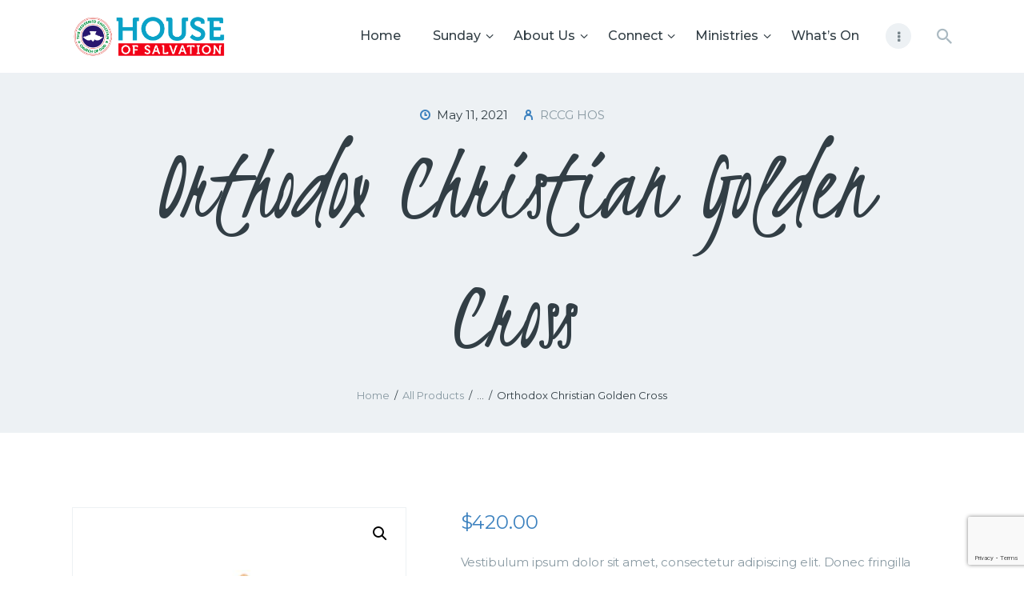

--- FILE ---
content_type: text/html; charset=utf-8
request_url: https://www.google.com/recaptcha/api2/anchor?ar=1&k=6Lfnp20pAAAAAKby_D_mA0zceNtL7rAxxE9kunpl&co=aHR0cHM6Ly93d3cuaG91c2VvZnNhbHZhdGlvbi5vcmcudWs6NDQz&hl=en&v=PoyoqOPhxBO7pBk68S4YbpHZ&size=invisible&anchor-ms=20000&execute-ms=30000&cb=gv5lz8nxwt15
body_size: 48892
content:
<!DOCTYPE HTML><html dir="ltr" lang="en"><head><meta http-equiv="Content-Type" content="text/html; charset=UTF-8">
<meta http-equiv="X-UA-Compatible" content="IE=edge">
<title>reCAPTCHA</title>
<style type="text/css">
/* cyrillic-ext */
@font-face {
  font-family: 'Roboto';
  font-style: normal;
  font-weight: 400;
  font-stretch: 100%;
  src: url(//fonts.gstatic.com/s/roboto/v48/KFO7CnqEu92Fr1ME7kSn66aGLdTylUAMa3GUBHMdazTgWw.woff2) format('woff2');
  unicode-range: U+0460-052F, U+1C80-1C8A, U+20B4, U+2DE0-2DFF, U+A640-A69F, U+FE2E-FE2F;
}
/* cyrillic */
@font-face {
  font-family: 'Roboto';
  font-style: normal;
  font-weight: 400;
  font-stretch: 100%;
  src: url(//fonts.gstatic.com/s/roboto/v48/KFO7CnqEu92Fr1ME7kSn66aGLdTylUAMa3iUBHMdazTgWw.woff2) format('woff2');
  unicode-range: U+0301, U+0400-045F, U+0490-0491, U+04B0-04B1, U+2116;
}
/* greek-ext */
@font-face {
  font-family: 'Roboto';
  font-style: normal;
  font-weight: 400;
  font-stretch: 100%;
  src: url(//fonts.gstatic.com/s/roboto/v48/KFO7CnqEu92Fr1ME7kSn66aGLdTylUAMa3CUBHMdazTgWw.woff2) format('woff2');
  unicode-range: U+1F00-1FFF;
}
/* greek */
@font-face {
  font-family: 'Roboto';
  font-style: normal;
  font-weight: 400;
  font-stretch: 100%;
  src: url(//fonts.gstatic.com/s/roboto/v48/KFO7CnqEu92Fr1ME7kSn66aGLdTylUAMa3-UBHMdazTgWw.woff2) format('woff2');
  unicode-range: U+0370-0377, U+037A-037F, U+0384-038A, U+038C, U+038E-03A1, U+03A3-03FF;
}
/* math */
@font-face {
  font-family: 'Roboto';
  font-style: normal;
  font-weight: 400;
  font-stretch: 100%;
  src: url(//fonts.gstatic.com/s/roboto/v48/KFO7CnqEu92Fr1ME7kSn66aGLdTylUAMawCUBHMdazTgWw.woff2) format('woff2');
  unicode-range: U+0302-0303, U+0305, U+0307-0308, U+0310, U+0312, U+0315, U+031A, U+0326-0327, U+032C, U+032F-0330, U+0332-0333, U+0338, U+033A, U+0346, U+034D, U+0391-03A1, U+03A3-03A9, U+03B1-03C9, U+03D1, U+03D5-03D6, U+03F0-03F1, U+03F4-03F5, U+2016-2017, U+2034-2038, U+203C, U+2040, U+2043, U+2047, U+2050, U+2057, U+205F, U+2070-2071, U+2074-208E, U+2090-209C, U+20D0-20DC, U+20E1, U+20E5-20EF, U+2100-2112, U+2114-2115, U+2117-2121, U+2123-214F, U+2190, U+2192, U+2194-21AE, U+21B0-21E5, U+21F1-21F2, U+21F4-2211, U+2213-2214, U+2216-22FF, U+2308-230B, U+2310, U+2319, U+231C-2321, U+2336-237A, U+237C, U+2395, U+239B-23B7, U+23D0, U+23DC-23E1, U+2474-2475, U+25AF, U+25B3, U+25B7, U+25BD, U+25C1, U+25CA, U+25CC, U+25FB, U+266D-266F, U+27C0-27FF, U+2900-2AFF, U+2B0E-2B11, U+2B30-2B4C, U+2BFE, U+3030, U+FF5B, U+FF5D, U+1D400-1D7FF, U+1EE00-1EEFF;
}
/* symbols */
@font-face {
  font-family: 'Roboto';
  font-style: normal;
  font-weight: 400;
  font-stretch: 100%;
  src: url(//fonts.gstatic.com/s/roboto/v48/KFO7CnqEu92Fr1ME7kSn66aGLdTylUAMaxKUBHMdazTgWw.woff2) format('woff2');
  unicode-range: U+0001-000C, U+000E-001F, U+007F-009F, U+20DD-20E0, U+20E2-20E4, U+2150-218F, U+2190, U+2192, U+2194-2199, U+21AF, U+21E6-21F0, U+21F3, U+2218-2219, U+2299, U+22C4-22C6, U+2300-243F, U+2440-244A, U+2460-24FF, U+25A0-27BF, U+2800-28FF, U+2921-2922, U+2981, U+29BF, U+29EB, U+2B00-2BFF, U+4DC0-4DFF, U+FFF9-FFFB, U+10140-1018E, U+10190-1019C, U+101A0, U+101D0-101FD, U+102E0-102FB, U+10E60-10E7E, U+1D2C0-1D2D3, U+1D2E0-1D37F, U+1F000-1F0FF, U+1F100-1F1AD, U+1F1E6-1F1FF, U+1F30D-1F30F, U+1F315, U+1F31C, U+1F31E, U+1F320-1F32C, U+1F336, U+1F378, U+1F37D, U+1F382, U+1F393-1F39F, U+1F3A7-1F3A8, U+1F3AC-1F3AF, U+1F3C2, U+1F3C4-1F3C6, U+1F3CA-1F3CE, U+1F3D4-1F3E0, U+1F3ED, U+1F3F1-1F3F3, U+1F3F5-1F3F7, U+1F408, U+1F415, U+1F41F, U+1F426, U+1F43F, U+1F441-1F442, U+1F444, U+1F446-1F449, U+1F44C-1F44E, U+1F453, U+1F46A, U+1F47D, U+1F4A3, U+1F4B0, U+1F4B3, U+1F4B9, U+1F4BB, U+1F4BF, U+1F4C8-1F4CB, U+1F4D6, U+1F4DA, U+1F4DF, U+1F4E3-1F4E6, U+1F4EA-1F4ED, U+1F4F7, U+1F4F9-1F4FB, U+1F4FD-1F4FE, U+1F503, U+1F507-1F50B, U+1F50D, U+1F512-1F513, U+1F53E-1F54A, U+1F54F-1F5FA, U+1F610, U+1F650-1F67F, U+1F687, U+1F68D, U+1F691, U+1F694, U+1F698, U+1F6AD, U+1F6B2, U+1F6B9-1F6BA, U+1F6BC, U+1F6C6-1F6CF, U+1F6D3-1F6D7, U+1F6E0-1F6EA, U+1F6F0-1F6F3, U+1F6F7-1F6FC, U+1F700-1F7FF, U+1F800-1F80B, U+1F810-1F847, U+1F850-1F859, U+1F860-1F887, U+1F890-1F8AD, U+1F8B0-1F8BB, U+1F8C0-1F8C1, U+1F900-1F90B, U+1F93B, U+1F946, U+1F984, U+1F996, U+1F9E9, U+1FA00-1FA6F, U+1FA70-1FA7C, U+1FA80-1FA89, U+1FA8F-1FAC6, U+1FACE-1FADC, U+1FADF-1FAE9, U+1FAF0-1FAF8, U+1FB00-1FBFF;
}
/* vietnamese */
@font-face {
  font-family: 'Roboto';
  font-style: normal;
  font-weight: 400;
  font-stretch: 100%;
  src: url(//fonts.gstatic.com/s/roboto/v48/KFO7CnqEu92Fr1ME7kSn66aGLdTylUAMa3OUBHMdazTgWw.woff2) format('woff2');
  unicode-range: U+0102-0103, U+0110-0111, U+0128-0129, U+0168-0169, U+01A0-01A1, U+01AF-01B0, U+0300-0301, U+0303-0304, U+0308-0309, U+0323, U+0329, U+1EA0-1EF9, U+20AB;
}
/* latin-ext */
@font-face {
  font-family: 'Roboto';
  font-style: normal;
  font-weight: 400;
  font-stretch: 100%;
  src: url(//fonts.gstatic.com/s/roboto/v48/KFO7CnqEu92Fr1ME7kSn66aGLdTylUAMa3KUBHMdazTgWw.woff2) format('woff2');
  unicode-range: U+0100-02BA, U+02BD-02C5, U+02C7-02CC, U+02CE-02D7, U+02DD-02FF, U+0304, U+0308, U+0329, U+1D00-1DBF, U+1E00-1E9F, U+1EF2-1EFF, U+2020, U+20A0-20AB, U+20AD-20C0, U+2113, U+2C60-2C7F, U+A720-A7FF;
}
/* latin */
@font-face {
  font-family: 'Roboto';
  font-style: normal;
  font-weight: 400;
  font-stretch: 100%;
  src: url(//fonts.gstatic.com/s/roboto/v48/KFO7CnqEu92Fr1ME7kSn66aGLdTylUAMa3yUBHMdazQ.woff2) format('woff2');
  unicode-range: U+0000-00FF, U+0131, U+0152-0153, U+02BB-02BC, U+02C6, U+02DA, U+02DC, U+0304, U+0308, U+0329, U+2000-206F, U+20AC, U+2122, U+2191, U+2193, U+2212, U+2215, U+FEFF, U+FFFD;
}
/* cyrillic-ext */
@font-face {
  font-family: 'Roboto';
  font-style: normal;
  font-weight: 500;
  font-stretch: 100%;
  src: url(//fonts.gstatic.com/s/roboto/v48/KFO7CnqEu92Fr1ME7kSn66aGLdTylUAMa3GUBHMdazTgWw.woff2) format('woff2');
  unicode-range: U+0460-052F, U+1C80-1C8A, U+20B4, U+2DE0-2DFF, U+A640-A69F, U+FE2E-FE2F;
}
/* cyrillic */
@font-face {
  font-family: 'Roboto';
  font-style: normal;
  font-weight: 500;
  font-stretch: 100%;
  src: url(//fonts.gstatic.com/s/roboto/v48/KFO7CnqEu92Fr1ME7kSn66aGLdTylUAMa3iUBHMdazTgWw.woff2) format('woff2');
  unicode-range: U+0301, U+0400-045F, U+0490-0491, U+04B0-04B1, U+2116;
}
/* greek-ext */
@font-face {
  font-family: 'Roboto';
  font-style: normal;
  font-weight: 500;
  font-stretch: 100%;
  src: url(//fonts.gstatic.com/s/roboto/v48/KFO7CnqEu92Fr1ME7kSn66aGLdTylUAMa3CUBHMdazTgWw.woff2) format('woff2');
  unicode-range: U+1F00-1FFF;
}
/* greek */
@font-face {
  font-family: 'Roboto';
  font-style: normal;
  font-weight: 500;
  font-stretch: 100%;
  src: url(//fonts.gstatic.com/s/roboto/v48/KFO7CnqEu92Fr1ME7kSn66aGLdTylUAMa3-UBHMdazTgWw.woff2) format('woff2');
  unicode-range: U+0370-0377, U+037A-037F, U+0384-038A, U+038C, U+038E-03A1, U+03A3-03FF;
}
/* math */
@font-face {
  font-family: 'Roboto';
  font-style: normal;
  font-weight: 500;
  font-stretch: 100%;
  src: url(//fonts.gstatic.com/s/roboto/v48/KFO7CnqEu92Fr1ME7kSn66aGLdTylUAMawCUBHMdazTgWw.woff2) format('woff2');
  unicode-range: U+0302-0303, U+0305, U+0307-0308, U+0310, U+0312, U+0315, U+031A, U+0326-0327, U+032C, U+032F-0330, U+0332-0333, U+0338, U+033A, U+0346, U+034D, U+0391-03A1, U+03A3-03A9, U+03B1-03C9, U+03D1, U+03D5-03D6, U+03F0-03F1, U+03F4-03F5, U+2016-2017, U+2034-2038, U+203C, U+2040, U+2043, U+2047, U+2050, U+2057, U+205F, U+2070-2071, U+2074-208E, U+2090-209C, U+20D0-20DC, U+20E1, U+20E5-20EF, U+2100-2112, U+2114-2115, U+2117-2121, U+2123-214F, U+2190, U+2192, U+2194-21AE, U+21B0-21E5, U+21F1-21F2, U+21F4-2211, U+2213-2214, U+2216-22FF, U+2308-230B, U+2310, U+2319, U+231C-2321, U+2336-237A, U+237C, U+2395, U+239B-23B7, U+23D0, U+23DC-23E1, U+2474-2475, U+25AF, U+25B3, U+25B7, U+25BD, U+25C1, U+25CA, U+25CC, U+25FB, U+266D-266F, U+27C0-27FF, U+2900-2AFF, U+2B0E-2B11, U+2B30-2B4C, U+2BFE, U+3030, U+FF5B, U+FF5D, U+1D400-1D7FF, U+1EE00-1EEFF;
}
/* symbols */
@font-face {
  font-family: 'Roboto';
  font-style: normal;
  font-weight: 500;
  font-stretch: 100%;
  src: url(//fonts.gstatic.com/s/roboto/v48/KFO7CnqEu92Fr1ME7kSn66aGLdTylUAMaxKUBHMdazTgWw.woff2) format('woff2');
  unicode-range: U+0001-000C, U+000E-001F, U+007F-009F, U+20DD-20E0, U+20E2-20E4, U+2150-218F, U+2190, U+2192, U+2194-2199, U+21AF, U+21E6-21F0, U+21F3, U+2218-2219, U+2299, U+22C4-22C6, U+2300-243F, U+2440-244A, U+2460-24FF, U+25A0-27BF, U+2800-28FF, U+2921-2922, U+2981, U+29BF, U+29EB, U+2B00-2BFF, U+4DC0-4DFF, U+FFF9-FFFB, U+10140-1018E, U+10190-1019C, U+101A0, U+101D0-101FD, U+102E0-102FB, U+10E60-10E7E, U+1D2C0-1D2D3, U+1D2E0-1D37F, U+1F000-1F0FF, U+1F100-1F1AD, U+1F1E6-1F1FF, U+1F30D-1F30F, U+1F315, U+1F31C, U+1F31E, U+1F320-1F32C, U+1F336, U+1F378, U+1F37D, U+1F382, U+1F393-1F39F, U+1F3A7-1F3A8, U+1F3AC-1F3AF, U+1F3C2, U+1F3C4-1F3C6, U+1F3CA-1F3CE, U+1F3D4-1F3E0, U+1F3ED, U+1F3F1-1F3F3, U+1F3F5-1F3F7, U+1F408, U+1F415, U+1F41F, U+1F426, U+1F43F, U+1F441-1F442, U+1F444, U+1F446-1F449, U+1F44C-1F44E, U+1F453, U+1F46A, U+1F47D, U+1F4A3, U+1F4B0, U+1F4B3, U+1F4B9, U+1F4BB, U+1F4BF, U+1F4C8-1F4CB, U+1F4D6, U+1F4DA, U+1F4DF, U+1F4E3-1F4E6, U+1F4EA-1F4ED, U+1F4F7, U+1F4F9-1F4FB, U+1F4FD-1F4FE, U+1F503, U+1F507-1F50B, U+1F50D, U+1F512-1F513, U+1F53E-1F54A, U+1F54F-1F5FA, U+1F610, U+1F650-1F67F, U+1F687, U+1F68D, U+1F691, U+1F694, U+1F698, U+1F6AD, U+1F6B2, U+1F6B9-1F6BA, U+1F6BC, U+1F6C6-1F6CF, U+1F6D3-1F6D7, U+1F6E0-1F6EA, U+1F6F0-1F6F3, U+1F6F7-1F6FC, U+1F700-1F7FF, U+1F800-1F80B, U+1F810-1F847, U+1F850-1F859, U+1F860-1F887, U+1F890-1F8AD, U+1F8B0-1F8BB, U+1F8C0-1F8C1, U+1F900-1F90B, U+1F93B, U+1F946, U+1F984, U+1F996, U+1F9E9, U+1FA00-1FA6F, U+1FA70-1FA7C, U+1FA80-1FA89, U+1FA8F-1FAC6, U+1FACE-1FADC, U+1FADF-1FAE9, U+1FAF0-1FAF8, U+1FB00-1FBFF;
}
/* vietnamese */
@font-face {
  font-family: 'Roboto';
  font-style: normal;
  font-weight: 500;
  font-stretch: 100%;
  src: url(//fonts.gstatic.com/s/roboto/v48/KFO7CnqEu92Fr1ME7kSn66aGLdTylUAMa3OUBHMdazTgWw.woff2) format('woff2');
  unicode-range: U+0102-0103, U+0110-0111, U+0128-0129, U+0168-0169, U+01A0-01A1, U+01AF-01B0, U+0300-0301, U+0303-0304, U+0308-0309, U+0323, U+0329, U+1EA0-1EF9, U+20AB;
}
/* latin-ext */
@font-face {
  font-family: 'Roboto';
  font-style: normal;
  font-weight: 500;
  font-stretch: 100%;
  src: url(//fonts.gstatic.com/s/roboto/v48/KFO7CnqEu92Fr1ME7kSn66aGLdTylUAMa3KUBHMdazTgWw.woff2) format('woff2');
  unicode-range: U+0100-02BA, U+02BD-02C5, U+02C7-02CC, U+02CE-02D7, U+02DD-02FF, U+0304, U+0308, U+0329, U+1D00-1DBF, U+1E00-1E9F, U+1EF2-1EFF, U+2020, U+20A0-20AB, U+20AD-20C0, U+2113, U+2C60-2C7F, U+A720-A7FF;
}
/* latin */
@font-face {
  font-family: 'Roboto';
  font-style: normal;
  font-weight: 500;
  font-stretch: 100%;
  src: url(//fonts.gstatic.com/s/roboto/v48/KFO7CnqEu92Fr1ME7kSn66aGLdTylUAMa3yUBHMdazQ.woff2) format('woff2');
  unicode-range: U+0000-00FF, U+0131, U+0152-0153, U+02BB-02BC, U+02C6, U+02DA, U+02DC, U+0304, U+0308, U+0329, U+2000-206F, U+20AC, U+2122, U+2191, U+2193, U+2212, U+2215, U+FEFF, U+FFFD;
}
/* cyrillic-ext */
@font-face {
  font-family: 'Roboto';
  font-style: normal;
  font-weight: 900;
  font-stretch: 100%;
  src: url(//fonts.gstatic.com/s/roboto/v48/KFO7CnqEu92Fr1ME7kSn66aGLdTylUAMa3GUBHMdazTgWw.woff2) format('woff2');
  unicode-range: U+0460-052F, U+1C80-1C8A, U+20B4, U+2DE0-2DFF, U+A640-A69F, U+FE2E-FE2F;
}
/* cyrillic */
@font-face {
  font-family: 'Roboto';
  font-style: normal;
  font-weight: 900;
  font-stretch: 100%;
  src: url(//fonts.gstatic.com/s/roboto/v48/KFO7CnqEu92Fr1ME7kSn66aGLdTylUAMa3iUBHMdazTgWw.woff2) format('woff2');
  unicode-range: U+0301, U+0400-045F, U+0490-0491, U+04B0-04B1, U+2116;
}
/* greek-ext */
@font-face {
  font-family: 'Roboto';
  font-style: normal;
  font-weight: 900;
  font-stretch: 100%;
  src: url(//fonts.gstatic.com/s/roboto/v48/KFO7CnqEu92Fr1ME7kSn66aGLdTylUAMa3CUBHMdazTgWw.woff2) format('woff2');
  unicode-range: U+1F00-1FFF;
}
/* greek */
@font-face {
  font-family: 'Roboto';
  font-style: normal;
  font-weight: 900;
  font-stretch: 100%;
  src: url(//fonts.gstatic.com/s/roboto/v48/KFO7CnqEu92Fr1ME7kSn66aGLdTylUAMa3-UBHMdazTgWw.woff2) format('woff2');
  unicode-range: U+0370-0377, U+037A-037F, U+0384-038A, U+038C, U+038E-03A1, U+03A3-03FF;
}
/* math */
@font-face {
  font-family: 'Roboto';
  font-style: normal;
  font-weight: 900;
  font-stretch: 100%;
  src: url(//fonts.gstatic.com/s/roboto/v48/KFO7CnqEu92Fr1ME7kSn66aGLdTylUAMawCUBHMdazTgWw.woff2) format('woff2');
  unicode-range: U+0302-0303, U+0305, U+0307-0308, U+0310, U+0312, U+0315, U+031A, U+0326-0327, U+032C, U+032F-0330, U+0332-0333, U+0338, U+033A, U+0346, U+034D, U+0391-03A1, U+03A3-03A9, U+03B1-03C9, U+03D1, U+03D5-03D6, U+03F0-03F1, U+03F4-03F5, U+2016-2017, U+2034-2038, U+203C, U+2040, U+2043, U+2047, U+2050, U+2057, U+205F, U+2070-2071, U+2074-208E, U+2090-209C, U+20D0-20DC, U+20E1, U+20E5-20EF, U+2100-2112, U+2114-2115, U+2117-2121, U+2123-214F, U+2190, U+2192, U+2194-21AE, U+21B0-21E5, U+21F1-21F2, U+21F4-2211, U+2213-2214, U+2216-22FF, U+2308-230B, U+2310, U+2319, U+231C-2321, U+2336-237A, U+237C, U+2395, U+239B-23B7, U+23D0, U+23DC-23E1, U+2474-2475, U+25AF, U+25B3, U+25B7, U+25BD, U+25C1, U+25CA, U+25CC, U+25FB, U+266D-266F, U+27C0-27FF, U+2900-2AFF, U+2B0E-2B11, U+2B30-2B4C, U+2BFE, U+3030, U+FF5B, U+FF5D, U+1D400-1D7FF, U+1EE00-1EEFF;
}
/* symbols */
@font-face {
  font-family: 'Roboto';
  font-style: normal;
  font-weight: 900;
  font-stretch: 100%;
  src: url(//fonts.gstatic.com/s/roboto/v48/KFO7CnqEu92Fr1ME7kSn66aGLdTylUAMaxKUBHMdazTgWw.woff2) format('woff2');
  unicode-range: U+0001-000C, U+000E-001F, U+007F-009F, U+20DD-20E0, U+20E2-20E4, U+2150-218F, U+2190, U+2192, U+2194-2199, U+21AF, U+21E6-21F0, U+21F3, U+2218-2219, U+2299, U+22C4-22C6, U+2300-243F, U+2440-244A, U+2460-24FF, U+25A0-27BF, U+2800-28FF, U+2921-2922, U+2981, U+29BF, U+29EB, U+2B00-2BFF, U+4DC0-4DFF, U+FFF9-FFFB, U+10140-1018E, U+10190-1019C, U+101A0, U+101D0-101FD, U+102E0-102FB, U+10E60-10E7E, U+1D2C0-1D2D3, U+1D2E0-1D37F, U+1F000-1F0FF, U+1F100-1F1AD, U+1F1E6-1F1FF, U+1F30D-1F30F, U+1F315, U+1F31C, U+1F31E, U+1F320-1F32C, U+1F336, U+1F378, U+1F37D, U+1F382, U+1F393-1F39F, U+1F3A7-1F3A8, U+1F3AC-1F3AF, U+1F3C2, U+1F3C4-1F3C6, U+1F3CA-1F3CE, U+1F3D4-1F3E0, U+1F3ED, U+1F3F1-1F3F3, U+1F3F5-1F3F7, U+1F408, U+1F415, U+1F41F, U+1F426, U+1F43F, U+1F441-1F442, U+1F444, U+1F446-1F449, U+1F44C-1F44E, U+1F453, U+1F46A, U+1F47D, U+1F4A3, U+1F4B0, U+1F4B3, U+1F4B9, U+1F4BB, U+1F4BF, U+1F4C8-1F4CB, U+1F4D6, U+1F4DA, U+1F4DF, U+1F4E3-1F4E6, U+1F4EA-1F4ED, U+1F4F7, U+1F4F9-1F4FB, U+1F4FD-1F4FE, U+1F503, U+1F507-1F50B, U+1F50D, U+1F512-1F513, U+1F53E-1F54A, U+1F54F-1F5FA, U+1F610, U+1F650-1F67F, U+1F687, U+1F68D, U+1F691, U+1F694, U+1F698, U+1F6AD, U+1F6B2, U+1F6B9-1F6BA, U+1F6BC, U+1F6C6-1F6CF, U+1F6D3-1F6D7, U+1F6E0-1F6EA, U+1F6F0-1F6F3, U+1F6F7-1F6FC, U+1F700-1F7FF, U+1F800-1F80B, U+1F810-1F847, U+1F850-1F859, U+1F860-1F887, U+1F890-1F8AD, U+1F8B0-1F8BB, U+1F8C0-1F8C1, U+1F900-1F90B, U+1F93B, U+1F946, U+1F984, U+1F996, U+1F9E9, U+1FA00-1FA6F, U+1FA70-1FA7C, U+1FA80-1FA89, U+1FA8F-1FAC6, U+1FACE-1FADC, U+1FADF-1FAE9, U+1FAF0-1FAF8, U+1FB00-1FBFF;
}
/* vietnamese */
@font-face {
  font-family: 'Roboto';
  font-style: normal;
  font-weight: 900;
  font-stretch: 100%;
  src: url(//fonts.gstatic.com/s/roboto/v48/KFO7CnqEu92Fr1ME7kSn66aGLdTylUAMa3OUBHMdazTgWw.woff2) format('woff2');
  unicode-range: U+0102-0103, U+0110-0111, U+0128-0129, U+0168-0169, U+01A0-01A1, U+01AF-01B0, U+0300-0301, U+0303-0304, U+0308-0309, U+0323, U+0329, U+1EA0-1EF9, U+20AB;
}
/* latin-ext */
@font-face {
  font-family: 'Roboto';
  font-style: normal;
  font-weight: 900;
  font-stretch: 100%;
  src: url(//fonts.gstatic.com/s/roboto/v48/KFO7CnqEu92Fr1ME7kSn66aGLdTylUAMa3KUBHMdazTgWw.woff2) format('woff2');
  unicode-range: U+0100-02BA, U+02BD-02C5, U+02C7-02CC, U+02CE-02D7, U+02DD-02FF, U+0304, U+0308, U+0329, U+1D00-1DBF, U+1E00-1E9F, U+1EF2-1EFF, U+2020, U+20A0-20AB, U+20AD-20C0, U+2113, U+2C60-2C7F, U+A720-A7FF;
}
/* latin */
@font-face {
  font-family: 'Roboto';
  font-style: normal;
  font-weight: 900;
  font-stretch: 100%;
  src: url(//fonts.gstatic.com/s/roboto/v48/KFO7CnqEu92Fr1ME7kSn66aGLdTylUAMa3yUBHMdazQ.woff2) format('woff2');
  unicode-range: U+0000-00FF, U+0131, U+0152-0153, U+02BB-02BC, U+02C6, U+02DA, U+02DC, U+0304, U+0308, U+0329, U+2000-206F, U+20AC, U+2122, U+2191, U+2193, U+2212, U+2215, U+FEFF, U+FFFD;
}

</style>
<link rel="stylesheet" type="text/css" href="https://www.gstatic.com/recaptcha/releases/PoyoqOPhxBO7pBk68S4YbpHZ/styles__ltr.css">
<script nonce="Wx2zSxuUqJJKUNO4PLYvpg" type="text/javascript">window['__recaptcha_api'] = 'https://www.google.com/recaptcha/api2/';</script>
<script type="text/javascript" src="https://www.gstatic.com/recaptcha/releases/PoyoqOPhxBO7pBk68S4YbpHZ/recaptcha__en.js" nonce="Wx2zSxuUqJJKUNO4PLYvpg">
      
    </script></head>
<body><div id="rc-anchor-alert" class="rc-anchor-alert"></div>
<input type="hidden" id="recaptcha-token" value="[base64]">
<script type="text/javascript" nonce="Wx2zSxuUqJJKUNO4PLYvpg">
      recaptcha.anchor.Main.init("[\x22ainput\x22,[\x22bgdata\x22,\x22\x22,\[base64]/[base64]/[base64]/[base64]/[base64]/UltsKytdPUU6KEU8MjA0OD9SW2wrK109RT4+NnwxOTI6KChFJjY0NTEyKT09NTUyOTYmJk0rMTxjLmxlbmd0aCYmKGMuY2hhckNvZGVBdChNKzEpJjY0NTEyKT09NTYzMjA/[base64]/[base64]/[base64]/[base64]/[base64]/[base64]/[base64]\x22,\[base64]\\u003d\\u003d\x22,\x22A8KZw77CvcKsNnAXGkNzOsKXZW3Dk8OOEH7Ck2Y5RMKIwrvDtsOFw652a8K4A8K7wrEOw7w2TzTCqsOlw6rCnMK8Uxodw7ojw47ChcKUSMKkJcOlV8KFIsKbJUIQwrU/[base64]/w5Mxw6tzwpjChBHCm8K7w60iwotQHcOdERPCrjlZwqTCnMOywp/CpTDCk2AObsK5WcKSOsOtTsKPH0HCuSMdNzkaZWjDnQVGwoLCtcOQXcK3w5IeesOIEMKdE8KTa1ZyTx1BKSHDlGwTwrBNw6XDnlVIYcKzw5nDg8OfBcK4w69PG0E3HcO/wp/CvC7DpD7CgcOoeUNFwp4NwpZZd8KsegDCiMOOw77CpRHCp0pww6PDjknDryTCgRV8wovDr8OowpQsw6kFR8KiKGrCjMKAAMOhwqnDuQkQwo3DmsKBAQkmRMOhAXYNQMOkZXXDl8Kqw6HDrGt3NQoOw4zCgMOZw4RhwrPDnlrCkDh/w7zCmiNQwrgFTCUlU1XCk8K/w6/Cr8Kuw7IUNjHCpxpqwolhAcKxc8K1wq7CkBQFTCrCi27Dv2cJw6k+w4nDqCtGWHtRDcKww4pMw6lSwrIYw57DvSDCrS/CrMKKwq/Dlig/ZsKiwrvDjxkSfMO7w47DlMK9w6vDolbCu1NUcsO1FcKnHsKbw4fDn8KnDxl4woTCjMO/[base64]/DtGrCpMOUDcKrw6I9BMKpZcKpwpN4FcOXw4dbw77DtcKdw7DCvxTCm0RufMO5w780GBDCjMKZLMKwQMOMaSENIXTCpcOmWQQHfMOaRMO0w5p+EHzDtnUvICR8wrpNw7wzU8KpYcOGw7zDvD/CiGZdQHrDmjzDvMK2IMKZfxI/[base64]/DsgEgwpR2w4hOwrpPC8Kmw6fDqsOBOcKmwqvCvCbDpcKpcMOowozCgMOZw6TCrMKEw4h/wrwIwoJcaiTCoDzDrG5UX8KuasKqSsKNw4LDqiJMw75rUBbDnjhfw6IQIi/[base64]/CqcKpJMOCSRzCpmTDrsO7wrrDp1zDn8K7wohrJF/[base64]/PzAiW1XDkMOBwrXDgwrCtRoNwojCky/CtsKTw4DDiMO0PcO0w73DhcKgZycyEsKTw5LDlVJaw43DjnvDj8KELHPDi11hRkkOw6nCjUXCgMOowpbDvHBRwqQDw61bwoIQUlvDoCfDj8K2w4HDncKSbMKPal1OexjDisK3Hz/DnHkmwq3ClV1dw7smH3dGUAdDwpbCnMKmGQk4wqvChFVUw7AqwrrCtsOxUADDtsK6wrLCo2DDtxtzw7TCvsK2IsK4wrrDjcO/w4FawrFwJ8OrGsKoBcOnwr3CmMKjw7nDj2DCtRDDmcORdsKWw5vChMKgAcODwowrZDzCsSjDqEB/wozClSdXwpXDrMOkCsOcVcOcHh/DoVLCnsObLMOdwqFhw7TCmsOIw5XDoxZrRcOEFAHCmWTCjgPCnHLDryw+wrkBRsK7w4LDhMOqwqxLW1HCpXVZLnDDp8OLUcK8RBluw5U6XcOHU8OvwpbClcKzIlPDkcK9wq/DgDV9wp3Cg8OYNMOgf8OHEhjChsOzS8O7ew1Hw4tJwqzDkcORe8OHHsOtwrHCvWHCp0kAwrzDuhLDqD1Iwr/Cii5Xw5R6UF8dw5BFw4dRAV/DtzzClMKDwrHCnkvCtMKINcOKRGpnDcKXGcOGwqLDjV7DnsOUJMKCaibCkcKZwq/DqcKrKj3CicOCWsKTwqITwrDDicKbwoPCkMOFVzzCgVnCjMO3w7gwwq7Ci8KHAxwKX3NpwrvChXJYNQDCnkYtwrPDiMK9w6kzFsOdw512wqlYw54zTTLDisKHwpRwa8Klwo81T8KmwpI8wrHCqH9OA8Kowp/CjcO7w5BQwp3DizjDtiRdUjBkVVPDl8O4w4hlVh48wqvCicODw6fCvk7Cr8OHdFESwp3DmjwPGcK5wrPDucKYUMOEAMOlwqDDiUt5O0TDkFzDi8OcwrvDm3XCq8OQBhHCgsKOw7YKWm/Ct0/CsRDDnxnCoSh3w47DkGdrMDgEasKcSB4/byXClMKpbHgNWMO8F8O+wrwjw6lLdsObZ3BrwpXCmMKHCjjDi8K6LsOtw6xywpsYeD8dwqbCtw3DmjFww617w4YQMsOsw511NQvCtMKiOXIhw5vDrsOYw5DDjsO0wrLDv1TDgk3Do3rDj1HDpMK+dG/CgHUfQsKbw5tvwrLCtWrDkMO6Fl7DuwXDhcOsRcOvFMK8woPCvXYLw4kbw4gyJsKpwpJVwpbDmUXDpMK2VUbDrwYOQcOaHD7DpC04PmF3WMKVwp/[base64]/[base64]/[base64]/wq3DkRh5wo/DicKwNMOKw7Q2LcOcw6rCkDp3Flkowo4ze2PDnVM4w7/CisKAwp0swoDDs8KQwpfCtcOBP2/CikvDhSrDr8Kfw5BZQ8KxQcKiwoljDBLCnDXDl3wswrV2Fz7CkMKVw4fDrCAIByVjwqVFwrx+wpheO3HDknDDv1VDwrJ/wqMLw5R/w5rDiCrDgMKgwpvDoMKlehQ7w5bDgCTCrcKLw7nClzzCog8GRn1ow5fDshXDlyYJN8OoQ8OrwrY8DsOSwpXDrsKZFMKZcnZfahkCQMOZSsK1wrUhBUTCs8O1wqgJCjshw4ctTC7ChW7DllMww4jDg8KtKifDlhA3f8K3H8OOw5zDljsYw41Nw6XCqwB/[base64]/DhgbCiMKPw6BVcsKzeEtowp/[base64]/CtGEtK8KSezTDtSoRw7DCvcKUSGMLXsKPwpUHw44NVyfCn8KCCcKDTkDComDDn8KYw59QZlwPa35Nw7J1wqBTwr/DjcKCw4LCkwLCgAFOasKfw4Y4LgLCl8OAwrNnCQVFwpIOU8OnWlPCsggQw7zDtBDChXIlJjEDAhnDoQYqw5fDmMK0JDdcGMKawqhoQMK6w7fDvR8lSFIfUMOGPcKDwr/[base64]/DuwTCtVfCt8OracK3LEbDisKVOGHCosKAecOic3rDtFPDjgfCs0xIdMOkwrIhw6jDhcK/woHCswjCo3ZETxsICDNqVcKoQhUgwpPCq8KwIwpGWcO+LzNlwqTDisOAwqdFw7DDpXDDlB/Cg8KvNmPDkEgFD2tfAXY3w4MowovCsTjCgcOMwqzDonMrwr/CrX9Swq3DjTd6fTHCkGvCosKBwqRywp3Dr8O/w5jCvcOKw7VJHDMHLcOSC3oawo7CvsO2C8KUBsOsCsOow6vCjyB8OMO4bcKrwrJ+w4zCgADCtjzCp8K5w6vCtDACN8KKTFx0BF/[base64]/wpoPFsOeBW7Doh7Cm8O3wqtleQDDicO+wp9iM8Ohw5fCtcKjKsKSw5bChlMXw4nDrkNYf8Kowr3Dg8KJYMKRAsKOwpUiYMOew4dVfsK/[base64]/CoWJIw5M1wqTDmjBvwqTCjMKKHQzDkcOUPcOjIwAIAwzCkwx4wpjCosO6UMO3w7vCuMOaO19Yw79Iw6ANWsOYZMKdNA1eAMOAUX1uw5ANFcOvw4nCkkomRcKAecOsJ8Kbw7wFwp05wojCmsOCw5jCpggURGrCk8KOw4Qqw4ggMw/[base64]/Ds8OYBm/[base64]/CsCTCs1Bwfkd6wqcywpbCuUcnw5lLw447QyvCnMO6JMOhwqnCo18qSiFiKBrDrsOww6jDosKyw5F5ZcOSRGlLwrTDglF9w4LCssKiFzTCpcKVwr0BPH/CixxJw5QowoDClngbYMOZYkpBw7QiKsKVw7AZwoJEBsOjccO3w40kJiHDn3DCrsKgAsKAB8KtMsKtw5XCl8KYwpE9w5jCrksKw7LDvCPCt3RVw6wSNcK3PS/CmMO5wqPDrcOuRsKiWMKWDFAxw6luwp0HEcKSw4TDvGjDrgwBN8K2CsKlwq3CkMKMwqDCoMOuwr/CksKZUsOoZB8DBcKVAE/Dk8Oow5kAeTA4EV/DnMKlw7fDoD1aw7BYw6gKaATCpMOFw6nCrcKPwo9ALMKGwobDjlvDv8KrBRIhwpvCt0osRMO7w7gjwqIZX8KhOAxCcBJvw5ttwp/DvwkKw5DCjMOCJUnDvcKLwoDDkMOfwoLCv8KSw49Ow4Jawr3DjCtcwrfDp0scw5rDucKrwqtFw6HCvgE/wpLCuXvCgMKGw5RWw4MWf8KoMHZBw4HCmQ/ChCjDlH3Dvw3DuMK7DkgEwp8Fw5vCpT7Cl8Osw7dWwpJyJsOiwpDDlsOHwpDChj0Ow57Du8K4Mh4wwqvCiw0ORElBw5jCtmo7LHPCiwTClnfCpcOAwqnDkHXDhW3Di8K9f3QNwqPDo8K/w5bDlMOZN8OCwrYza3rDkhUZw5vDp10JCMKXTcOgC1/DoMKme8OlTsKmw51Ew7zCk07Cp8KOV8KhZcK/[base64]/DkMKlw4jCv8OIOXdVw4k7wpPCrcKLwoU3EMKYP33Dr8O1wp7CicOFw4jCpwTDhELCkMOew5PDjcKUwq1ZwqNmIMO5wqEjwrRkW8OhwrYuXsK3w7UaNsKawpM9w4Rqw5/Djx/DvBTDoDfDs8OpasKBwpQHw6/DlsOiDcKfW2UKVsK8TxUqdcK/HMONeMOUDcKBwr/DsTfChcKTw4bCuXHDv2F3KQ7DkydPw4Rcw6ghwprCkAHDrTPDucKXH8Ohwq10wrzDrMKVw7LDpUJmNsKyI8KHw5TCucK7CRd0K33CpXYTw4jDvTpKw7rCgRfCpVsOwoAqIVHDjsOUwoUMw77DsmtaAMKLLMKiMsKYXSh1H8O2cMOpw6xNRgbDk0zDhMKdY1F/[base64]/DuGZDw5zCq8KHWMOnN1R0w5I6I8Kxw5HCtsOPwrLCgMOdTwdiJA8eFlM7w6XDvlFmJMOawpENwoFDNcKHFcKiJsKtwqPDksKOGMKowqrCscOxwr1Nw4EBwrdqZcKFPWBtwqvCl8OTwqvCnsOAwo3DtHLCu0HDjcOFwqdfwpfCksKTRsKSwoVhDcO9w5/DoUESJsO/wq8sw7lcwp/DucK6w7x7UcKmCMKbwp7DlD/CjHrDlmFOSiUlH3XCm8KPPMOrBWF9O07DjStJDzg8w6A3Zk/DmSsMfSPCqy1swqJwwopbOMOGecO3wqDDgsO0W8KRwrInUAoSZsKPwpXDm8OAwoVBw6IPw5zDoMKpbsO4wrwuU8KqwoBew67CqsOww7huIcKcBMOTecO4w5x9w6hOw5xAw4zCqyYNw6XCj8KMw7IfB8KkMmXCh8OCURnCk1TDisOGwq/DrCwPw7fCn8OeEsOjY8OdwpRyfmQ9w5HDgsOuwoQ1VkrDqsKjwrvCmHofw73DscOVennDnsO6Dx/CmcOZaTjCnnEzwrfCt2DDpXNSwqVDW8K/N2F4wp7CmsKjw6XDmsK3w7HDgE5NP8KCw77Cq8K/[base64]/[base64]/Dp8O+wqfCtlDDnsKHThRPwqvDn0hiOsOMwqhrwqfCmMOew4xMw4lLwp3Cj0ZnaCzDk8OKHw9sw43CksKsZTxwwqnDtk7CiAUcEBHCtDYaOxbDp03CuCQUPmfCjMOuw5zCpgzCqkkXAcOAw7ERJ8O/wqkDw7PCn8OyNiIZwo7CjkXCnTbDkG/[base64]/DlMOIwqrDhsO4w7gRw5bDvcObw5LCjk7DqMOGwq3Cmx7Cv8Kdw5fDkcOmA3/CtsK6N8Ouwq4+G8KVCsOkT8KIFVxWwqgDecKsNWLDkTXCnlPCrsK1bA/ChQPCo8OIwqvCmhrCn8Oyw6oYP1V6wo1Nw5QwwrbCt8KnS8KnBMKXDCnCl8KJEcKGZxURwrvCusOsw7jDq8KBw4/Cn8Ktw6dBwqnCkMOmesOGD8O2w6Vswqw4wqMhEknDo8OJT8OMw4cLw4VKwoEmJwlBw5cAw4tEDcOPJltfw7LDn8K1w6/Dl8KXRi7DhA/DgQ/DnHHCvcKmfMO4DwzCkcOqPsKGw61WLX3DsAPDtjjCtyYNwrLCmhs0wpnCjcKCwoR0wqoqLnfCqsK+w4MlOlxZa8K8w67DvsOdFcOtLcKbwqYSDsOBw5PDmsKgNxpUw6TDswZNdE5bw5/CucKWIsKpV0rCuXtaw59XEgnDuMO6w5VzJjVTUMKxwp9Ne8KMCcKJwp9rw5wFZjrCmHFWwp/[base64]/ChcO1e8ONN2/DmcOqM8KawrfCrAJ7w7PDnWvCrRzCkcOuw4HDqcOtwo0Xw6AzFyE2wosHVCd4wqXDmMObK8KJw7/DpMKRwoUmZcKtNhQOw7gXDcKEw6MYw6VMYsKcw4ZVw5lDwqrCmMO/PS/[base64]/aMKaw7HDuMORXH3Cn8Khw5EDL8KGw4PDiAbCtcKKaG3Cjm/DjyPDtDHCiMOjw4p7w4DCmRnCmXIgwrI/w7hXFsKGZMOiw4lywqNSwpzCkVPDqEIUw7zDmxbCqVHDjhsIwp3CtcKew4RaWy/[base64]/Ch8KDwq1mcQc0CcOTwoMeQA7DuEdcPxrDshR7CXoWw5fDr8KABxBmw4htwoYgwrzDjUvCs8OgLWLDmcOOw5Rhwq41wpQ4w73CuA9aIsK/[base64]/wpxRwqHDpXBJVwzDt8Kmw6huT8O8wpTDmxLDicKCRwrCiUNuwq/CjsK/wrhjwrowMMK5ITxRTMKiwr8UeMOpaMO+w6DCh8OUw6vDoD9oI8KTQcKgQT/[base64]/MkrDssOwacO5WDfCs3/Du8KWWSdsBTPDr8OybXTCscOswo/DpxXCkTvDjMK4wrZpISACEsOeclFCw7t4w79sT8K/w75aCWPDnMOew7PCqcKSf8OTw5lPWBrCkFLChsO+WcOyw7rDlcKzwrPCp8O7wojCsHBjwpMDe3jCmhpUYWTDkCLDrMO4w4XDsU40wrdpw5UjwpYPacK9SsOXPjzDicK0wrJ/[base64]/DumXDuEQ9w77DhwzDrMKkMzEeO8KmwqRuw5AYw6vDqjE6w7NvD8KgBTbCssOPA8OwRVDCrjLDo1cjGTMoXMOMKcKbw5Eew4NtPMOlwoTClEAANnPDrsK6wpNTLcOCASHDiMO8wrDCrsKmwohvwox7dFlGOVjClSLCjWDDlH/Ci8Khf8OmTMO7CizDmsOMUnvDh3duSwPDscKJA8OowrAlC3kQZcOOdcKxwoIkdsKaw5fCnmowGh3CkDdOwo48w7fCkUrDjjNRw7ZNwoLCilPCo8KpFMKPw6TDlndFwpPCqA1rf8KmL0Y4w7ULw6omw6QCwoF1N8KyPsOvWMKVZcO8acKDw4nCsm7Do0/Dk8K4w5/DhcKVcH7DgU4Dwo7CosKOwrfCkMK1HTtpwrN1wrrDujx9AsOBw6TClxEQw45Jw6g1QMONwofDtGwOVxZKDcK6fsOuwogbRMKleXfDkMKpZsOpE8OvwpVIU8OAQsKXw5hFZSbCuyvDuTlnwo9Ib1fDh8KXQMKBwqIZasKFWcOnKnzCkcOhYsKHwrnCq8KdPk1swoVVwo/Dn1JEwr7DmwFWwrfCq8KiBGNIDyIgbcO1CWnCoAJgDRRpRB/[base64]/DssOAOVbDkUN0J3jDhE1jaTUsfcOOw4kUY8KpFcK4ScOLw543SMKHwqg3NsKGLcKwfF4HwpPCrsKyXsOxexckasOkTcO0woTCmxkKWwl0w5ZFworCjMK+w6QmF8O3K8OYw6sEw7rCu8O6wqJUYMO/f8OHPlLCo8KSw7wcw4NENWUiZ8K+wqAhwoYXwoFde8Oyw4obw6x6bMOvLcK0w4kmwpLCkHLCtcK1w5vDkcOWMTlibMOdQmrCgMK0woA1wqDDkMOuEsKiwp/CtMOUwqEeRMKOw6ofRjvDkTwHYcK7w4rDoMOww6Y0XXjDhzzCicKeAlTDvm0oVMKEf0LDkcOcDMOXB8OEw7VLe8ONw6XCgsOMwrfCsSNJDjXDiScNw7Rxw7QrRMO+wp/[base64]/DkMO/BE7CgsKtw6PCojUcI1V3w5h7UMKTWgHDpibDrsKQKcKHBcO7wpfDixXDrMOZZMKUw43Cg8KIfcKawr9qwqnDvwdkL8KKwolWYzHCtWXDp8K6wobDmcOjw55JwrTCvk9AMcKZw7Vfwpw+w4dywqjDvMKCcMKWw4bDosK/[base64]/[base64]/[base64]/[base64]/[base64]/[base64]/w4tHSE1BwrMvE8OEw5F7wohoGlPCs8Kaw7LDi8ORwokwQRjDsjw3HcOuasORw7MVwrPCssOxJcOZw5XDjXXDuQvCjEnCvkTDjMKACT3DoRVuGFjClcOpwobDm8K/wrjCgMOxwq/Dsj1ZTAxSwpHDmjdzR19BH3k3AcKJwqTDj0I6wq3ChW5ww55VF8KYDsO6w7bCosObSxbCv8KYDEYDwojDlMOLRA4Vw5xiSsO1wozDk8Oqwrksw6Qlw4HCnsK1RMOqPj9GMMOtwrgawq/CrsO5fcOIwrvDkxjDqMK7bsK9T8Kgw6lAw5jDiD5Xw43DkcO8w4jDj1nCiMOgZsKsGVJKJBEGdxs/w4R2fcKGfsOow5XDusOsw6zDuDXDn8KxEUrCq13CosOyw45KSCA8wr8gw7tNw53Cp8OOwp7DpsKOdsObL3gGw5AJwr5Jwrwww7bDp8O1TgjDssKrf2bCgxTDgQXCm8O9wrPCu8OlFcKgFMKHw4VpasKXMsKfw4o1T3nDtDrDjMO8w5fCmWUdIsKLwpgZSXEAQj8Pwq/[base64]/Dv2RbwpUVJMOHw4vCs8OhwqhGw6Ijw5rCoMOPesKew4ljc1/DqsOfJ8KFwp4Ow4wKwpbDr8OrwoMlwrnDpMKZw4Zow4rDp8K3w47CisKnwqsDLUXDt8OKL8OTwoHDr2ZGwq3Di21ew743w50ZcMOqw6IHw6p/w7DClBhcwovCgcKCaXbCiwwoGhcxw51vHsKjWwk5w4Njw6bDtMK/H8KfQcOfZB/DhMOpWjPCo8KTJ3UlKsKkw7XDuwLDr1sjfcKpdkbCn8O0dGIdJsOqwpvDpMKcCV5Uwo7DsDHDpMK2wqrCpMO7w5Q0wojCuR8nw7BjwoVvw58eSRLCs8KXwoE4wr91P0sTw5Y8GsOJwqXDtRtdH8OnVsKIEcO8w6/Dv8OPK8KEd8KVw6jCrQHDsn/CvWLDr8KAwqbDtMK9OFHCrUZwdMKawqPCqlsGTR8iOG9KScKnwq9PakMeLnQ/w5c0w4xQw6hRD8Kkw68XF8OSwoMDwpfDg8OmNl0TMzDCjQtgw7/CmMKmPX4Mwo56AMO+w5LChXnDiCZuw7srDcO3NMKjDAvDuQ/DusOnwpzDi8KgYDVwWFZ4w5Edw6Mmw6jDpcOCGk/CusKkwq92NA1ew71GwpvCtcO/w75vR8OqwoHDkh/[base64]/wqdHO8KNY8K2w6XCgMOaHsK8wrxmVsOtGsOPPHxSwrfCvgDCqBzCrWjCgWHDqxBJLzdedhIowq/[base64]/C8KxDkZxDgXDhnLDgXkyw6/DtcOSwo9gEV3CjmxtScKRw4TCgm/[base64]/GWMVZcOOE8KULWrClsOtHhYnLsOVwrBTLkvDphNvwqodacKePXA1w6/DvV/[base64]/w4ZiDMOKWT4QwoAJUHbDgsOqw5BTUMOKfzh3w5fCjWg6SG1mWcOlwpnDoVdmw6k0Y8KfC8OXwqrDo2XCoi3CtsOhccKvZC3CucK4wp3Cp1UAwq5Pw7cDBsKYwpVvTDrDpBV9TmAQZMKlw6bCmAlWD3hKw7XDtsKXQ8Okw53DkH/DjhvDtcOkwrxdTyUBwrB6DMO5bMKBw5jDgwUHRcKuwrVxQ8Oew7/[base64]/CpR/DocOkeHRxW8KlHMKowqjDnG5Rw7PCmjbDkiTDoMOFwpgKV2LCscOwRkBxwowfwpg3w6/CucK5UiJKwr/CoMO2w540UjjDtsOnw4jChWpGw6fDtsKAGTRvQ8OlNsOzw6nDuzHDlMO8w4DCqcOBPsOqX8KQUMOKw4TDtGbDpWtpw4/Cr15MeTJ3wqY9Z3F7wrnCj1DDlMKlDMOXKsORcsOVw7bCkcKLTMOKwovDucO4Z8Opw7bDvsKFKDnDljPDsHrDjyd7eA1HwpPDrirDpMOGw5nCtsO3wohpKcKrwptmECp5wptzw5Z2wqPDgB4+wo/CklMhMMO5w5TCjsOGa3TCrMO3LcOsLsKIGi4kQkPCrcKsV8Kswo57w6nDiQsGwoFuwo/Cu8KOEzxpaz8kw6PDsgHCsmDCsUzCnsOsHMK8w7XDgyzDisOAGznDvyFdwpYSRsKkwo7Dv8OGLMOZwqfCv8KcAX7CmFrCkR3CslDDrQEew4EnQcOiZMKkw5EuU8Kcwp/Ch8KIw5c7Dn7DuMO0XGpfNcObR8OuVgPCpTnCisKTw54EL2bCvDtgwoY2PsOBVm1SwpXCrsOtKcKFwp7CiysELMO3WyooV8OrATjDkMOANG/[base64]/YiA0FFIdN8K2w4/DvyvCkgLCmhgQwqZ/[base64]/Cs1MQBxXCi0rDi8OoTMO/wq9awqHDisOXwqrDqMO9DUFqYDXDowYnw5fDgzQmAMO/[base64]/[base64]/DhcO/[base64]/wq7CpnV3wrNeaMK9Qx4ZCGHChMK4fCXCrMKiwrZ9wrYuw7vCjcOywqI+SsOVw7wbXDnDgsKCw54NwoEFW8OJwpAbD8KnwoPCjk3CnHfCjcOjwqNfZVV3w7x0ecKVaXMtwoQTQcKpwrXCszxAM8KGZsKCecKlScO7PjLCj1XDtcK1dsKNL08sw7hBIT/DjcKOwqx0eMKYPMOlw7zDpx/CuT/DmwYSU8OGYcOTwpDDrH7CqS9rbiDDkRw8w5ETw7Rjw7PCl23Dn8OYJD/DmMOhwplFBsK9woTDkUDCm8K6wr0mw5tYXsKAJ8OtPsKiY8K4H8O7UBbCtE3DncOow6DDuH7CtDgkwpowNkTCsMKsw7zDp8OYTmTDhRPDrMK3w7/DpzVUBsOvwptrwoPDhz7DicOWwqwIwq0ZTUvDmwsKdTXDp8O/acO4R8ORw6zDs20xIsOIw5sww6rDrC0iVsKmw60ewonDs8Ohw5AYwqNFJhR/wpksbVbDrMO/wqMcwrTDvUU/[base64]/DpBxow4Rzwpg1B8Oqwo7Dult/w7sCF3sgw7MjNcOlCiLDvxoVw5ozw57DiW1KNzNawrQrCcORHVpsL8KIaMK8OWxDw6jDusKwwo51LHDCuSrClk3DiFlBTRzCg3TDk8KnBMOGw7JhUjdMwpEEAQDCtg1FZC8ELgJlKQUOwqdow4h3w7c9BsK8VMOhe13CrAFXKnTCnMOHworDnsO/wrknfcOSKBjCknLDg0hzwptWWsOqUyxowqtYwp3DsMO3wrdVdm0zw5MvHyDDk8K+fDI5ZWRaTUg+Tj5owrdzwojCsSsKw6MNwpEWw6ldwqQZw4tnwoNvw6vCsxLCkz8Vw63Cn1MWUAIrAWMXw4Q+OkEtCEvCvMKGwrzDlGbDlz/[base64]/D8O6fAjDpBbCvHAmeXoefMOdworDkMKYccKWw5woScKxG8K4wpgHwpkTJsKhw6AXw4TCiFQzU1MWwqfCrlDDmMO3Z1zDvsOzwrcRwpHDtF3DpSEXw7QlPMKIwpIFwptmFkPCkMOww70IwrnDqnvCm3V2Rn7DpsO+MFotwoQ/wrR0aSLCnhLDpMOKw4Usw6/Dh2M+w7Ijwp1COHLCksKEwoVawrEVwoxxw5ZOw4tmwqYhcx0Zwo7CoB/[base64]/GsKJwqsWw5HDksKSAxYowoLDjm94wp/CpEVsKVXDrXfDmcOtSVxvw6rDpsOVwqUpwq3CqnvCh2/[base64]/DlRHDon0MQcKoGl/CqBLDj3claSovw6NHw6IbwoU3w5fCuWzDisKxwrsKcMKrCUfDjCEqwr7DqMO0fXpzTcOzHMOgZF7DrsKtODxow5kWE8KuSsK0F3piF8Onw6/DqnNywrQ7woLCrn/CmTfCpT1MS2rCq8OQwpnCh8KPTmPCtsOtaS4/GXADw5nClMOsS8KJMi7CnsK0BE1pZiobw4EVasKSwrTCgsOGwplNWcOmMkgYwpnCpwd1dcKrwoDCq3sDEh1Mw7vCn8OeAsKvw5LCsgldNcKbXHTDg17CuxAEw40CKcOaZMOnw4/CmjHDrm05I8KtwrVsbcO7wrvDpcKSwrx/dWMRwr7CtcOGej1HSTvDkikAb8O2UMKCOAMOw4/DlTjDlMKHW8O6XMKBG8OZFMKSKcOwwoRqwpZ5DgPDiwkzbWDDkAXDhxYRwqMbIwpvdhUHZAnCicKfSMO8B8Obw7LDmCLDoQjDlcOEwovDpVVEw5LCo8Oqw5AmCsKcaMO9wpPCpjbCiCjDqyhMQsKWYBHDjUt/BcKUw4YAw5J+X8KteipkwonCggFpcCEsw5zDkMK8HDHCiMOXwqfDlMODw4UeBl16wpnCosK5w5dBIMKOw7nDjcKxAcKew5/Cm8KTwrzCtGsQPsK3wpZDw4hfPcK/[base64]/PcO6LAMgXcKlw5owRR4gwr/CgzfCqzpKwrjDtGnDqnTCmnZew6AVwp7DuyN7M27DtkfCh8K2wrVPw71rEcKWw6rDnXfCpMO/w5wHw7HClsK4wrLChnnCrcKJw5UhFsOITnzDsMOswpggMXtvw6IbEMOywoDCviLDmsORw5vCoy/CgMOjfXDDq23CphHDrxVgEMKhYsKtTsOXV8K/w75TUMK6aXJ/wqJ8YMKFw7zDrBMZOUN1dx0Sw7vDosKvw5YhcsOlGDwTaRxPIcKRAQQBI3twVgJrwo9tYcOnw5hzwr7Cj8Ogw78jOg0WZ8K0w4Qmw7vCscOiHsOlGMOiwozCksKzAwsJwonCn8KkHcK2UcO/wq3CksOMw6pVaURjLMKtbUhAAXBww67DtMKGZRVySWdCf8Ktwo19w7Jjw5w7wqUvw7HCkh0fI8Oww4kOcMOuwpPDjCw0w57DiGnCksKXal/DrcO5SjBAw4Nww5Rcw5VKRsKrXsO5OVnCsMOmC8Kjei8BBsOwwo8yw7p3GsOOQCMWwrXClUQsNsKvCnLDlmrDgsK5w7fCj19GfcK9McKaPBXDrcOUNgDCncOjTC7CrcKiWEHDrsKDOQnChlfDhhjCgT/DljPDihw0wqbCkMOdTsKzw5AtwoRFwrLDvMKBMVVqNAt7wrrDicKmw7wDwpHCn0zCugRvLGfCm8K7fBPDpsK1KB3DrsK/SX/CgmnCsMKQVn/[base64]/wqkSb3hGIAxUwo/Cr8K9Q8O4dsKXZxrDkirCicKYw4YGw4geE8KtCB59w43CmsO2b3hff3nCi8KINmrDoUpDScKgBMOHWT05wonDg8KFw6zDohoDRsOmw5HCq8K6w5ohw5dHw7B3woPDrcOPf8OjJcKywqEXwpsSEMKwJ00hw5XCsWInw7/CqhASwrLDkHLDh3w6w4vCg8O4wqhGIXzDksOywoNdH8OVccKiw44TGcOOLlQNV3HDq8KxYMOFJsOdAw5/e8OwLMOeYA56YxPDm8K3w5JKZcOWHGEWD2pDw6LCscKwCmXDhwrDqi7DnRbCgcKuwpM/[base64]/Dknp/ZV5qw4V+wrHDnMK2wq3ChTtLw4sSwrg9Cgx3wrbDssKqBMKVTMOtccOqKTNGwqhzwo3DrR3DsXrCg3cIesK8w6RKVMOIwrZ4wojDu2PDnjw/wqrDl8Kfw4DCrMOrUsOqwrLDhsOiw6luMMOrRglRwpDCssOSwq7Dg30nXGQSR8KKejzCp8KhahnDv8KMwrDDhMOtw47ClcObasOYwqXDpcK7cMOoR8KSwrRTPHHCkj5qTMKbwr3ClMKKXsKZQMOYw6tjPUPCg07DvjxKIBFXRCdYPFMSwqkvw7wOwoTChcK4K8K/w5XDvkJfLH0/[base64]/wqnDmcOiUsKvwr3CpyHDjH4/[base64]/fMKzD8O+Z13DlsKUwqLCs8O1PTjDlD/DuXMIwpjDvMOTw53Cg8K0w7xyTQDChcKXwp5IGsOQw4rDngvDocOGwpvDuUh3FcKIwo45UsKbwo7CtmFBJUnDoWY6w7nCmsKxw5gefBzCjhJyw6XCpy5aJnHCpToya8Kxw7pfL8OwVQZLwoTCnMKMw7XDosOMw5nDq2LDkcKRwrfCnG/DisOxw7bDnMK0w6xWHg/DiMKSw5/DvcOGJRdgB2zDicOMw5UeUsObfsO9wqtFUsKLw6ZPwobCiMOow5fDssK8wpbCjHzDlAHCmF/DgsOzQMKXbcOJKsOzwovDvsOCLmfCsB1qwrl5wo08w7DCkcK/[base64]/GMKDPMOZdh3DusO6w5EQPQvDqyxYw5bCiwFxw50aYWVow7Epw71ow5jCkMOGTMKHS2Ajw6RmJsK4w5jDhcOpb1zDqXsAw4Bgwp7Dv8OZQy7Dj8OkLVPDtsKiw6HCpcOjw5XDrsKbDcOrdWrCisKuUsKOwqAEVRTDusOvwpQoJsK3woTChjUIQsK+V8K/wqPDssKjNiDCi8KeH8K9wqvDsjrCgQXDm8OPFQwywr3DscONQAkQwoVBwqw4HMOmwpRXdsKhwp/DrRPCpUohW8Kiw5vCrgdnw4/Cp2VPw5dJw4gUw6w6bH7DswPCuWbChsOKacOZTMKnw43Ct8O/wqQowqvDpMK9RsOfw5sCw7sJUmgMAF5gwq/CrsKBAgzDicKGUsKNP8KlC23Ck8OvwoDCrUAJey/[base64]/DgsKdDMK9w5rDqcKtw5Atw70Gw7Qsw6oBwoHDnlRJw6nDj8Otbnpyw50xwoQ5wpc0w40bNMKlwrzDohleGcKEM8OWw43DrcKoOQzCkGDChMOKAcKge0HCocOAwpDDrcOuTHjDr2EfwrQpw73CrlpQw44hRQ/Dk8K8AsOSw5jCkjQwwr95JTvCkQnCug0mOcOecAbDsDvCkhfDqsKga8O7dkfDjcOqBCcMKsOTdkjCmsKZS8OjZcOFwo1cLCHDoMKCJsOuCsOgw67DlcKiwprDvkvCsgE+OMOMPj7DvMKhw7Avwp7CqcODwq/CsTVcw6QOwobDtVzDiT8IESVvSsOYw6TDjMKgWMKlR8KrecOuSn97eRd3XMKSwqVrcTXDqMKnwobCgXgjw5rCr1RJD8KPRDTDpMKRw4/DvsK9YQFjTsK4XXXCqys/[base64]/[base64]/[base64]/DmWvCocKEWXrChsKaVMOqwqHDrX7DncKowrDCvA12wpoCw7/CvsK8wrLCrTRWcC7CiFPDpsKpPcOUPgljGwk1LcKDwohMwrDCmn8WwpZGwpRXNGd1w6YLFATCh0DChR1mw6kLw5PCvcKpWcKjEhg4wqPCtMOGOy99wqggw51YQAbDkMO1w5tFQcOcwovDoGBdc8Ojwr/DvVd9wrF3T8OjY27CkFDDgsOCw4Rzw7/CrcOgwoPCpMK+VFbDqMKIw7I1DMODwonDtyMsw5k4NRpmwrB/w7PDpMObUzc0w6ZYw7PDj8K4CsKYw7pQw6YOOsOEwoUOwpXDjh93diY3w4Aiw53Dv8Kqwp3CvTk\\u003d\x22],null,[\x22conf\x22,null,\x226Lfnp20pAAAAAKby_D_mA0zceNtL7rAxxE9kunpl\x22,0,null,null,null,1,[21,125,63,73,95,87,41,43,42,83,102,105,109,121],[1017145,565],0,null,null,null,null,0,null,0,null,700,1,null,0,\[base64]/76lBhnEnQkZnOKMAhmv8xEZ\x22,0,0,null,null,1,null,0,0,null,null,null,0],\x22https://www.houseofsalvation.org.uk:443\x22,null,[3,1,1],null,null,null,1,3600,[\x22https://www.google.com/intl/en/policies/privacy/\x22,\x22https://www.google.com/intl/en/policies/terms/\x22],\x226t4YjA5S1HG0zEeLC3GWBhQyd6a4dEVZ7SdfoaWlHWQ\\u003d\x22,1,0,null,1,1768979251536,0,0,[221,97,238,231],null,[15,15,156,241],\x22RC-NcnYUfmTTfjLIQ\x22,null,null,null,null,null,\x220dAFcWeA49oW7eob0VBDFNHnhGEWaOitWwhtbW_d3OW2m_CI7gBiYJ7osKcKap_kiY3GhVJo39jEuVzFmzdiRt1XkNYHCd9O4pVQ\x22,1769062051311]");
    </script></body></html>

--- FILE ---
content_type: text/css
request_url: https://www.houseofsalvation.org.uk/wp-content/themes/hallelujah/css/__colors-dark.css
body_size: 27268
content:
/* ATTENTION! This file was generated automatically! Don&#039;t change it!!!
----------------------------------------------------------------------- */
.scheme_dark body,.scheme_dark .body_style_boxed .page_wrap{background-color:#121415}.scheme_dark{color:#7f919b}.scheme_dark h1,.scheme_dark h2,.scheme_dark h3,.scheme_dark h4,.scheme_dark h5,.scheme_dark h6,.scheme_dark h1 a,.scheme_dark h2 a,.scheme_dark h3 a,.scheme_dark h4 a,.scheme_dark h5 a,.scheme_dark h6 a,.scheme_dark li a,.scheme_dark [class*="color_style_"] h1 a,.scheme_dark [class*="color_style_"] h2 a,.scheme_dark [class*="color_style_"] h3 a,.scheme_dark [class*="color_style_"] h4 a,.scheme_dark [class*="color_style_"] h5 a,.scheme_dark [class*="color_style_"] h6 a,.scheme_dark [class*="color_style_"] li a{color:#ffffff}.scheme_dark h1 a:hover,.scheme_dark h2 a:hover,.scheme_dark h3 a:hover,.scheme_dark h4 a:hover,.scheme_dark h5 a:hover,.scheme_dark h6 a:hover,.scheme_dark li a:hover{color:#3d82bf}.scheme_dark .color_style_link2 h1 a:hover,.scheme_dark .color_style_link2 h2 a:hover,.scheme_dark .color_style_link2 h3 a:hover,.scheme_dark .color_style_link2 h4 a:hover,.scheme_dark .color_style_link2 h5 a:hover,.scheme_dark .color_style_link2 h6 a:hover,.scheme_dark .color_style_link2 li a:hover{color:#b68bdb}.scheme_dark .color_style_link3 h1 a:hover,.scheme_dark .color_style_link3 h2 a:hover,.scheme_dark .color_style_link3 h3 a:hover,.scheme_dark .color_style_link3 h4 a:hover,.scheme_dark .color_style_link3 h5 a:hover,.scheme_dark .color_style_link3 h6 a:hover,.scheme_dark .color_style_link3 li a:hover{color:#b68bdb}.scheme_dark .color_style_dark h1 a:hover,.scheme_dark .color_style_dark h2 a:hover,.scheme_dark .color_style_dark h3 a:hover,.scheme_dark .color_style_dark h4 a:hover,.scheme_dark .color_style_dark h5 a:hover,.scheme_dark .color_style_dark h6 a:hover,.scheme_dark .color_style_dark li a:hover{color:#3d82bf}.scheme_dark code{color:#7f919b;	background-color:#323e45;	border-color:#1c1f20}.scheme_dark code a{color:#3d82bf}.scheme_dark code a:hover{color:#b68bdb}.scheme_dark a{color:#3d82bf}.scheme_dark a:hover{color:#b68bdb}.scheme_dark .color_style_link2 a{color:#b68bdb}.scheme_dark .color_style_link2 a:hover{color:#3d82bf}.scheme_dark .color_style_link3 a{color:#b68bdb}.scheme_dark .color_style_link3 a:hover{color:#aab9c1}.scheme_dark .color_style_dark a{color:#ffffff}.scheme_dark .color_style_dark a:hover{color:#3d82bf}.scheme_dark section>blockquote,.scheme_dark div:not(.is-style-solid-color)>blockquote,.scheme_dark figure:not(.is-style-solid-color)>blockquote{background-color:#323e45}.scheme_dark blockquote:not(.has-text-color):before{color:#3d82bf}.scheme_dark blockquote:not(.has-text-color),.scheme_dark blockquote:not(.has-text-color) p,.scheme_dark .wp-block-quote .wp-block-quote__citation{color:#ffffff !important}.scheme_dark blockquote:not(.has-text-color) a{color:#3d82bf}.scheme_dark blockquote:not(.has-text-color) a:hover{color:#b68bdb}.scheme_dark blockquote:not(.has-text-color) dt,.scheme_dark blockquote:not(.has-text-color) b,.scheme_dark blockquote:not(.has-text-color) strong,.scheme_dark blockquote:not(.has-text-color) i,.scheme_dark blockquote:not(.has-text-color) em,.scheme_dark blockquote:not(.has-text-color) mark,.scheme_dark blockquote:not(.has-text-color) ins{color:#ffffff}.scheme_dark blockquote:not(.has-text-color) s,.scheme_dark blockquote:not(.has-text-color) strike,.scheme_dark blockquote:not(.has-text-color) del{color:#121415}.scheme_dark blockquote:not(.has-text-color) code{color:#ffffff;	background-color:#f3f5f7;	border-color:#dce1e5}.scheme_dark table th,.scheme_dark table th + th,.scheme_dark table td + th{border-color:#1c1f20}.scheme_dark table td,.scheme_dark table th + td,.scheme_dark table td + td{color:#ffffff;	border-color:#1c1f20}.scheme_dark table th{color:#ffffff;	background-color:#3d82bf}.scheme_dark table th b,.scheme_dark table th strong{color:#ffffff}.scheme_dark .sc_table table th{border-color:#3d82bf}.scheme_dark .sc_table table td{border-color:#1c1f20}.scheme_dark table th a{color:#ffffff}.scheme_dark table th a:hover{color:#ffffff}.scheme_dark hr{border-color:#1c1f20}.scheme_dark figcaption a:hover{color:#ffffff}.scheme_dark figure.wp-block-audio figcaption,.scheme_dark figure.wp-block-video figcaption,.scheme_dark figure.wp-block-embed figcaption{color:#ffffff}.scheme_dark figure figcaption,.scheme_dark .wp-block-image figcaption,.scheme_dark .wp-block-gallery .blocks-gallery-image figcaption,.scheme_dark .wp-block-gallery .blocks-gallery-item figcaption,.scheme_dark .wp-caption .wp-caption-text,.scheme_dark .wp-caption .wp-caption-dd,.scheme_dark .wp-caption-overlay .wp-caption .wp-caption-text,.scheme_dark .wp-caption-overlay .wp-caption .wp-caption-dd{color:#121415; background-color:#b68bdb}.scheme_dark ul>li:before{color:#3d82bf}.scheme_dark .widget_search form:after,.scheme_dark .widget_display_search form:after,.scheme_dark #bbpress-forums #bbp-search-form:after{color:#aab9c1}.scheme_dark .widget_search form:hover:after,.scheme_dark .widget_display_search form:hover:after,.scheme_dark #bbpress-forums #bbp-search-form:hover:after{color:#323e45}.scheme_dark fieldset{border-color:#1c1f20}.scheme_dark fieldset legend{color:#ffffff;	background-color:#121415}.scheme_dark input[type="text"],.scheme_dark input[type="number"],.scheme_dark input[type="email"],.scheme_dark input[type="url"],.scheme_dark input[type="tel"],.scheme_dark input[type="search"],.scheme_dark input[type="password"],.scheme_dark .select_container,.scheme_dark .select2-container.select2-container--default span.select2-choice,.scheme_dark .select2-container.select2-container--default span.select2-selection,.scheme_dark .select2-container.select2-container--default .select2-selection--single .select2-selection__rendered,.scheme_dark .select2-container.select2-container--default .select2-selection--multiple,.scheme_dark textarea,.scheme_dark textarea.wp-editor-area,.scheme_dark .tourmaster-form-field input[type="text"],.scheme_dark .tourmaster-form-field input[type="email"],.scheme_dark .tourmaster-form-field input[type="password"],.scheme_dark .tourmaster-form-field textarea,.scheme_dark .tourmaster-form-field select,.scheme_dark .tourmaster-form-field.tourmaster-with-border input[type="text"],.scheme_dark .tourmaster-form-field.tourmaster-with-border input[type="email"],.scheme_dark .tourmaster-form-field.tourmaster-with-border input[type="password"],.scheme_dark .tourmaster-form-field.tourmaster-with-border textarea,.scheme_dark .tourmaster-form-field.tourmaster-with-border select,.scheme_dark #buddypress .dir-search input[type="search"],.scheme_dark #buddypress .dir-search input[type="text"],.scheme_dark #buddypress .groups-members-search input[type="search"],.scheme_dark #buddypress .groups-members-search input[type="text"],.scheme_dark #buddypress .standard-form input[type="color"],.scheme_dark #buddypress .standard-form input[type="date"],.scheme_dark #buddypress .standard-form input[type="datetime-local"],.scheme_dark #buddypress .standard-form input[type="datetime"],.scheme_dark #buddypress .standard-form input[type="email"],.scheme_dark #buddypress .standard-form input[type="month"],.scheme_dark #buddypress .standard-form input[type="number"],.scheme_dark #buddypress .standard-form input[type="password"],.scheme_dark #buddypress .standard-form input[type="range"],.scheme_dark #buddypress .standard-form input[type="search"],.scheme_dark #buddypress .standard-form input[type="tel"],.scheme_dark #buddypress .standard-form input[type="text"],.scheme_dark #buddypress .standard-form input[type="time"],.scheme_dark #buddypress .standard-form input[type="url"],.scheme_dark #buddypress .standard-form input[type="week"],.scheme_dark #buddypress .standard-form select,.scheme_dark #buddypress .standard-form textarea,.scheme_dark #buddypress form#whats-new-form textarea,.scheme_dark #booked-page-form input[type="email"],.scheme_dark #booked-page-form input[type="text"],.scheme_dark #booked-page-form input[type="password"],.scheme_dark #booked-page-form textarea,.scheme_dark .booked-upload-wrap,.scheme_dark .booked-upload-wrap input,.scheme_dark form.mc4wp-form input[type="email"]{color:#323e45;	border-color:#edf1f4;	background-color:#edf1f4}.scheme_dark input[type="text"]:focus,.scheme_dark input[type="text"].filled,.scheme_dark input[type="number"]:focus,.scheme_dark input[type="number"].filled,.scheme_dark input[type="email"]:focus,.scheme_dark input[type="email"].filled,.scheme_dark input[type="tel"]:focus,.scheme_dark input[type="search"]:focus,.scheme_dark input[type="search"].filled,.scheme_dark input[type="password"]:focus,.scheme_dark input[type="password"].filled,.scheme_dark .select_container:hover,.scheme_dark select option:hover,.scheme_dark select option:focus,.scheme_dark select.select2-hidden-accessible.filled + .select2-container.select2-container--default span.select2-selection--single,.scheme_dark .select2-container.select2-container--default span.select2-selection--single:hover,.scheme_dark .select2-container.select2-container--focus span.select2-selection--single,.scheme_dark .select2-container.select2-container--open span.select2-selection--single,.scheme_dark select.select2-hidden-accessible.filled + .select2-container.select2-container--default span.select2-choice,.scheme_dark .select2-container.select2-container--default span.select2-choice:hover,.scheme_dark .select2-container.select2-container--focus span.select2-choice,.scheme_dark .select2-container.select2-container--open span.select2-choice,.scheme_dark select.select2-hidden-accessible.filled + .select2-container.select2-container--default span.select2-selection--multiple,.scheme_dark .select2-container.select2-container--default span.select2-selection--multiple:hover,.scheme_dark .select2-container.select2-container--focus span.select2-selection--multiple,.scheme_dark .select2-container.select2-container--open span.select2-selection--multiple,.scheme_dark textarea:focus,.scheme_dark textarea.filled,.scheme_dark textarea.wp-editor-area:focus,.scheme_dark textarea.wp-editor-area.filled,.scheme_dark .tourmaster-form-field input[type="text"]:focus,.scheme_dark .tourmaster-form-field input[type="text"].filled,.scheme_dark .tourmaster-form-field input[type="email"]:focus,.scheme_dark .tourmaster-form-field input[type="email"].filled,.scheme_dark .tourmaster-form-field input[type="password"]:focus,.scheme_dark .tourmaster-form-field input[type="password"].filled,.scheme_dark .tourmaster-form-field textarea:focus,.scheme_dark .tourmaster-form-field textarea.filled,.scheme_dark .tourmaster-form-field select:focus,.scheme_dark .tourmaster-form-field select.filled,.scheme_dark .tourmaster-form-field.tourmaster-with-border input[type="text"]:focus,.scheme_dark .tourmaster-form-field.tourmaster-with-border input[type="text"].filled,.scheme_dark .tourmaster-form-field.tourmaster-with-border input[type="email"]:focus,.scheme_dark .tourmaster-form-field.tourmaster-with-border input[type="email"].filled,.scheme_dark .tourmaster-form-field.tourmaster-with-border input[type="password"]:focus,.scheme_dark .tourmaster-form-field.tourmaster-with-border input[type="password"].filled,.scheme_dark .tourmaster-form-field.tourmaster-with-border textarea:focus,.scheme_dark .tourmaster-form-field.tourmaster-with-border textarea.filled,.scheme_dark .tourmaster-form-field.tourmaster-with-border select:focus,.scheme_dark .tourmaster-form-field.tourmaster-with-border select.filled,.scheme_dark #buddypress .dir-search input[type="search"]:focus,.scheme_dark #buddypress .dir-search input[type="search"].filled,.scheme_dark #buddypress .dir-search input[type="text"]:focus,.scheme_dark #buddypress .dir-search input[type="text"].filled,.scheme_dark #buddypress .groups-members-search input[type="search"]:focus,.scheme_dark #buddypress .groups-members-search input[type="search"].filled,.scheme_dark #buddypress .groups-members-search input[type="text"]:focus,.scheme_dark #buddypress .groups-members-search input[type="text"].filled,.scheme_dark #buddypress .standard-form input[type="color"]:focus,.scheme_dark #buddypress .standard-form input[type="color"].filled,.scheme_dark #buddypress .standard-form input[type="date"]:focus,.scheme_dark #buddypress .standard-form input[type="date"].filled,.scheme_dark #buddypress .standard-form input[type="datetime-local"]:focus,.scheme_dark #buddypress .standard-form input[type="datetime-local"].filled,.scheme_dark #buddypress .standard-form input[type="datetime"]:focus,.scheme_dark #buddypress .standard-form input[type="datetime"].filled,.scheme_dark #buddypress .standard-form input[type="email"]:focus,.scheme_dark #buddypress .standard-form input[type="email"].filled,.scheme_dark #buddypress .standard-form input[type="month"]:focus,.scheme_dark #buddypress .standard-form input[type="month"].filled,.scheme_dark #buddypress .standard-form input[type="number"]:focus,.scheme_dark #buddypress .standard-form input[type="number"].filled,.scheme_dark #buddypress .standard-form input[type="password"]:focus,.scheme_dark #buddypress .standard-form input[type="password"].filled,.scheme_dark #buddypress .standard-form input[type="range"]:focus,.scheme_dark #buddypress .standard-form input[type="range"].filled,.scheme_dark #buddypress .standard-form input[type="search"]:focus,.scheme_dark #buddypress .standard-form input[type="search"].filled,.scheme_dark #buddypress .standard-form input[type="tel"]:focus,.scheme_dark #buddypress .standard-form input[type="tel"].filled,.scheme_dark #buddypress .standard-form input[type="text"]:focus,.scheme_dark #buddypress .standard-form input[type="text"].filled,.scheme_dark #buddypress .standard-form input[type="time"]:focus,.scheme_dark #buddypress .standard-form input[type="time"].filled,.scheme_dark #buddypress .standard-form input[type="url"]:focus,.scheme_dark #buddypress .standard-form input[type="url"].filled,.scheme_dark #buddypress .standard-form input[type="week"]:focus,.scheme_dark #buddypress .standard-form input[type="week"].filled,.scheme_dark #buddypress .standard-form select:focus,.scheme_dark #buddypress .standard-form select.filled,.scheme_dark #buddypress .standard-form textarea:focus,.scheme_dark #buddypress .standard-form textarea.filled,.scheme_dark #buddypress form#whats-new-form textarea:focus,.scheme_dark #buddypress form#whats-new-form textarea.filled,.scheme_dark #booked-page-form input[type="email"]:focus,.scheme_dark #booked-page-form input[type="email"].filled,.scheme_dark #booked-page-form input[type="text"]:focus,.scheme_dark #booked-page-form input[type="text"].filled,.scheme_dark #booked-page-form input[type="password"]:focus,.scheme_dark #booked-page-form input[type="password"].filled,.scheme_dark #booked-page-form textarea:focus,.scheme_dark #booked-page-form textarea.filled,.scheme_dark .booked-upload-wrap:hover,.scheme_dark .booked-upload-wrap input:focus,.scheme_dark .booked-upload-wrap input.filled,.scheme_dark form.mc4wp-form input[type="email"]:focus,.scheme_dark form.mc4wp-form input[type="email"].filled{color:#323e45;	border-color:#edf1f4;	background-color:#edf1f4}.scheme_dark input[placeholder]::-webkit-input-placeholder,.scheme_dark textarea[placeholder]::-webkit-input-placeholder{color:#323e45}.scheme_dark input[placeholder]::-moz-placeholder,.scheme_dark textarea[placeholder]::-moz-placeholder{color:#323e45}.scheme_dark input[placeholder]:-ms-input-placeholder,.scheme_dark textarea[placeholder]:-ms-input-placeholder{color:#323e45}.scheme_dark input[placeholder]::placeholder,.scheme_dark textarea[placeholder]::placeholder{color:#323e45}.scheme_dark input[type="password"].edge-autofilled,.scheme_dark input[type="email"].edge-autofilled,.scheme_dark input[type="text"].edge-autofilled{color:#323e45 !important;	border-color:#edf1f4 !important;	background-color:#edf1f4 !important}.scheme_dark .select_container:before{color:#323e45;	background-color:#edf1f4}.scheme_dark .select_container:focus:before,.scheme_dark .select_container:hover:before{color:#323e45;	background-color:#edf1f4}.scheme_dark .select2-container--default .select2-selection--single .select2-selection__arrow::after,.scheme_dark .select_container:after{color:#323e45}.scheme_dark .select_container:focus:after,.scheme_dark .select_container:hover:after{color:#323e45}.scheme_dark .select_container select{color:#323e45;	background:#edf1f4 !important}.scheme_dark .select_container select:focus{color:#323e45;	background-color:#edf1f4 !important}.scheme_dark .select2-dropdown,.scheme_dark .select2-container.select2-container--focus span.select2-selection,.scheme_dark .select2-container.select2-container--open span.select2-selection{color:#323e45;	border-color:#edf1f4;	background:#edf1f4}.scheme_dark .select2-container .select2-results__option{color:#323e45;	background:#edf1f4}.scheme_dark .select2-dropdown .select2-highlighted,.scheme_dark .select2-container .select2-results__option--highlighted[aria-selected]{color:#ffffff;	background:#3d82bf}.scheme_dark #give-donation-level-radio-list input[type="radio"] + label:before{border-color:#1c1f20; background-color:#1c1f20; color:#ffffff}.scheme_dark .mc4wp-form label:has(>input[type="checkbox"])::before,.scheme_dark .woocommerce-page .page_content_wrap label:has(>input[type="checkbox"])::before,.scheme_dark .gdpr-terms-container span:has(>input[type="checkbox"])::before,.scheme_dark input[type="radio"] + label:before,.scheme_dark input[type="checkbox"] + label:before,.scheme_dark input[type="radio"] + .wpcf7-list-item-label:before,.scheme_dark input[type="checkbox"] + .wpcf7-list-item-label:before,.scheme_dark .wpcf7-list-item-label.wpcf7-list-item-right:before,.scheme_dark .edd_price_options ul>li>label>input[type="radio"] + span:before,.scheme_dark .edd_price_options ul>li>label>input[type="checkbox"] + span:before{border-color:#1c1f20; background-color:#121415; color:#ffffff}.scheme_dark .wp-block-search.wp-block-search__button-inside .wp-block-search__inside-wrapper{color:#323e45;	border-color:#edf1f4;	background-color:#edf1f4}.scheme_dark .sc_button_simple:not(.sc_button_bg_image){color:#3d82bf}.scheme_dark .sc_button_simple:not(.sc_button_bg_image):hover,.scheme_dark .sc_button_simple:not(.sc_button_bg_image):focus{color:#b68bdb !important}.scheme_dark .sc_button_simple.color_style_link2:not(.sc_button_bg_image),.scheme_dark .color_style_link2 .sc_button_simple:not(.sc_button_bg_image){color:#b68bdb}.scheme_dark .sc_button_simple.color_style_link2:not(.sc_button_bg_image):hover,.scheme_dark .sc_button_simple.color_style_link2:not(.sc_button_bg_image):focus,.scheme_dark .color_style_link2 .sc_button_simple:not(.sc_button_bg_image):hover,.scheme_dark .color_style_link2 .sc_button_simple:not(.sc_button_bg_image):focus{color:#3d82bf}.scheme_dark .sc_button_simple.color_style_link3:not(.sc_button_bg_image),.scheme_dark .color_style_link3 .sc_button_simple:not(.sc_button_bg_image){color:#b68bdb}.scheme_dark .sc_button_simple.color_style_link3:not(.sc_button_bg_image):hover,.scheme_dark .sc_button_simple.color_style_link3:not(.sc_button_bg_image):focus,.scheme_dark .color_style_link3 .sc_button_simple:not(.sc_button_bg_image):hover,.scheme_dark .color_style_link3 .sc_button_simple:not(.sc_button_bg_image):focus{color:#aab9c1}.scheme_dark .sc_button_simple.color_style_dark:not(.sc_button_bg_image),.scheme_dark .color_style_dark .sc_button_simple:not(.sc_button_bg_image){color:#ffffff}.scheme_dark .sc_button_simple.color_style_dark:not(.sc_button_bg_image):hover,.scheme_dark .sc_button_simple.color_style_dark:not(.sc_button_bg_image):focus,.scheme_dark .color_style_dark .sc_button_simple:not(.sc_button_bg_image):hover,.scheme_dark .color_style_dark .sc_button_simple:not(.sc_button_bg_image):focus{color:#3d82bf}.scheme_dark .sc_button_bordered:not(.sc_button_bg_image),.scheme_dark .wp-block-button.is-style-outline>.wp-block-button__link{color:#3d82bf;	border-color:#3d82bf}.scheme_dark .sc_button_bordered:not(.sc_button_bg_image):hover,.scheme_dark .sc_button_bordered:not(.sc_button_bg_image):focus,.scheme_dark .wp-block-button.is-style-outline>.wp-block-button__link:hover,.scheme_dark .wp-block-button.is-style-outline>.wp-block-button__link:focus{color:#b68bdb !important;	border-color:#b68bdb !important}.scheme_dark .sc_button_bordered.color_style_link2:not(.sc_button_bg_image),.scheme_dark .color_style_link2 .sc_button_bordered:not(.sc_button_bg_image){color:#b68bdb;	border-color:#b68bdb}.scheme_dark .sc_button_bordered.color_style_link2:not(.sc_button_bg_image):hover,.scheme_dark .sc_button_bordered.color_style_link2:not(.sc_button_bg_image):focus,.scheme_dark .color_style_link2 .sc_button_bordered:not(.sc_button_bg_image):hover,.scheme_dark .color_style_link2 .sc_button_bordered:not(.sc_button_bg_image):focus{color:#3d82bf !important;	border-color:#3d82bf !important}.scheme_dark .sc_button_bordered.color_style_link3:not(.sc_button_bg_image),.scheme_dark .color_style_link3 .sc_button_bordered:not(.sc_button_bg_image){color:#b68bdb;	border-color:#b68bdb}.scheme_dark .sc_button_bordered.color_style_link3:not(.sc_button_bg_image):hover,.scheme_dark .sc_button_bordered.color_style_link3:not(.sc_button_bg_image):focus,.scheme_dark .color_style_link3 .sc_button_bordered:not(.sc_button_bg_image):hover,.scheme_dark .color_style_link3 .sc_button_bordered:not(.sc_button_bg_image):focus{color:#aab9c1 !important;	border-color:#aab9c1 !important}.scheme_dark .sc_button_bordered.color_style_dark:not(.sc_button_bg_image),.scheme_dark .color_style_dark .sc_button_bordered:not(.sc_button_bg_image){color:#ffffff;	border-color:#ffffff}.scheme_dark .sc_button_bordered.color_style_dark:not(.sc_button_bg_image):hover,.scheme_dark .sc_button_bordered.color_style_dark:not(.sc_button_bg_image):focus,.scheme_dark .color_style_dark .sc_button_bordered:not(.sc_button_bg_image):hover,.scheme_dark .color_style_dark .sc_button_bordered:not(.sc_button_bg_image):focus{color:#3d82bf !important;	border-color:#3d82bf !important}.scheme_dark form button:not(.components-button),.scheme_dark input[type="reset"],.scheme_dark input[type="submit"],.scheme_dark input[type="button"],.scheme_dark .post_item .more-link,.scheme_dark .comments_wrap .form-submit input[type="submit"],.scheme_dark .wp-block-button:not(.is-style-outline)>.wp-block-button__link,.scheme_dark #buddypress .comment-reply-link,.scheme_dark #buddypress .generic-button a,.scheme_dark #buddypress a.button,.scheme_dark #buddypress button,.scheme_dark #buddypress input[type="button"],.scheme_dark #buddypress input[type="reset"],.scheme_dark #buddypress input[type="submit"],.scheme_dark #buddypress ul.button-nav li a,.scheme_dark a.bp-title-button,.scheme_dark .booked-calendar-wrap .booked-appt-list .timeslot .timeslot-people button,.scheme_dark #booked-profile-page .booked-profile-appt-list .appt-block .booked-cal-buttons .google-cal-button>a,.scheme_dark #booked-profile-page input[type="submit"],.scheme_dark #booked-profile-page button,.scheme_dark .booked-list-view input[type="submit"],.scheme_dark .booked-list-view button,.scheme_dark table.booked-calendar input[type="submit"],.scheme_dark table.booked-calendar button,.scheme_dark .booked-modal input[type="submit"],.scheme_dark .booked-modal button,.scheme_dark .sc_button_default,.scheme_dark .sc_button:not(.sc_button_simple):not(.sc_button_bordered):not(.sc_button_bg_image),.scheme_dark .socials_share:not(.socials_type_drop) .social_icon,.scheme_dark .sc_blogger_item_button a.sc_button,.scheme_dark .tourmaster-tour-search-wrap input.tourmaster-tour-search-submit[type="submit"],.scheme_dark #tribe-bar-form .tribe-bar-submit input[type="submit"],.scheme_dark #tribe-bar-form.tribe-bar-mini .tribe-bar-submit input[type="submit"],.scheme_dark #tribe-bar-form .tribe-bar-views-toggle,.scheme_dark #tribe-bar-views li.tribe-bar-views-option,.scheme_dark #tribe-events .tribe-events-button,.scheme_dark .tribe-events-button,.scheme_dark .tribe-events-cal-links a,.scheme_dark .tribe-events-sub-nav li a,.scheme_dark .edd_download_purchase_form .button,.scheme_dark #edd-purchase-button,.scheme_dark .edd-submit.button,.scheme_dark .widget_edd_cart_widget .edd_checkout a,.scheme_dark .sc_edd_details .downloads_page_tags .downloads_page_data>a,.scheme_dark .give-form-grid-content>button,.scheme_dark button.write-a-review,.scheme_dark .learnpress-page .lp-button,.scheme_dark .learnpress-page .wishlist-button,.scheme_dark .mc4wp-form input[type="submit"],.scheme_dark .sc_blogger_item_button a.sc_butto,.scheme_dark .woocommerce .button,.scheme_dark .woocommerce-page .button,.scheme_dark .woocommerce a.button,.scheme_dark .woocommerce ul.products li.product .button,.scheme_dark .woocommerce #respond input#submit,.scheme_dark #btn-buy{color:#ffffff;	background-color:#3d82bf}.scheme_dark .give-form-grid-content>button{background-color:#3d82bf!important}.scheme_dark .theme_button{color:#ffffff !important;	background-color:#3d82bf !important}.scheme_dark .theme_button.color_style_link2,.scheme_dark .color_style_link2 .theme_button{background-color:#b68bdb !important}.scheme_dark .theme_button.color_style_link3,.scheme_dark .color_style_link3 .theme_button{background-color:#b68bdb !important}.scheme_dark .theme_button.color_style_dark,.scheme_dark .color_style_dark .theme_button{color:#121415 !important;	background-color:#ffffff !important}.scheme_dark .sc_price_item_link{color:#ffffff;	background-color:#3d82bf}.scheme_dark .sc_button_default.color_style_link2,.scheme_dark .color_style_link2 .sc_button_default,.scheme_dark .sc_button.color_style_link2:not(.sc_button_simple):not(.sc_button_bordered):not(.sc_button_bg_image),.scheme_dark .color_style_link2 .sc_button:not(.sc_button_simple):not(.sc_button_bordered):not(.sc_button_bg_image){background-color:#b68bdb}.scheme_dark .sc_button_default.color_style_link3,.scheme_dark .color_style_link3 .sc_button_default,.scheme_dark .sc_button.color_style_link3:not(.sc_button_simple):not(.sc_button_bordered):not(.sc_button_bg_image),.scheme_dark .color_style_link3 .sc_button:not(.sc_button_simple):not(.sc_button_bordered):not(.sc_button_bg_image){background-color:#b68bdb}.scheme_dark .sc_button_default.color_style_dark,.scheme_dark .color_style_dark .sc_button_default,.scheme_dark .sc_button.color_style_dark:not(.sc_button_simple):not(.sc_button_bordered):not(.sc_button_bg_image),.scheme_dark .color_style_dark .sc_button:not(.sc_button_simple):not(.sc_button_bordered):not(.sc_button_bg_image){color:#121415;	background-color:#ffffff}.scheme_dark .search_wrap .search_submit:before{color:#aab9c1}.scheme_dark .post_item_none_search .search_wrap .search_submit:before{color:#aab9c1!important}.scheme_dark .post_item_none_search .search_wrap .search_submit:hover:before{color:#ffffff!important}.scheme_dark .search_wrap .search_submit:hover{background-color:transparent!important}.scheme_dark form button:not(.components-button):hover,.scheme_dark form button:not(.components-button):focus,.scheme_dark input[type="submit"]:hover,.scheme_dark input[type="submit"]:focus,.scheme_dark input[type="reset"]:hover,.scheme_dark input[type="reset"]:focus,.scheme_dark input[type="button"]:hover,.scheme_dark input[type="button"]:focus,.scheme_dark .post_item .more-link:hover,.scheme_dark .comments_wrap .form-submit input[type="submit"]:hover,.scheme_dark .comments_wrap .form-submit input[type="submit"]:focus,.scheme_dark .wp-block-button:not(.is-style-outline)>.wp-block-button__link:hover,.scheme_dark .wp-block-button:not(.is-style-outline)>.wp-block-button__link:focus,.scheme_dark #buddypress .comment-reply-link:hover,.scheme_dark #buddypress .comment-reply-link:focus,.scheme_dark #buddypress .generic-button a:hover,.scheme_dark #buddypress .generic-button a:focus,.scheme_dark #buddypress a.button:hover,.scheme_dark #buddypress a.button:focus,.scheme_dark #buddypress button:hover,.scheme_dark #buddypress button:focus,.scheme_dark #buddypress input[type="button"]:hover,.scheme_dark #buddypress input[type="button"]:focus,.scheme_dark #buddypress input[type="reset"]:hover,.scheme_dark #buddypress input[type="reset"]:focus,.scheme_dark #buddypress input[type="submit"]:hover,.scheme_dark #buddypress input[type="submit"]:focus,.scheme_dark #buddypress ul.button-nav li a:hover,.scheme_dark #buddypress ul.button-nav li a:focus,.scheme_dark a.bp-title-button:hover,.scheme_dark a.bp-title-button:focus,.scheme_dark .booked-calendar-wrap .booked-appt-list .timeslot .timeslot-people button:hover,.scheme_dark .booked-calendar-wrap .booked-appt-list .timeslot .timeslot-people button:focus,.scheme_dark #booked-profile-page .booked-profile-appt-list .appt-block .booked-cal-buttons .google-cal-button>a:hover,.scheme_dark #booked-profile-page .booked-profile-appt-list .appt-block .booked-cal-buttons .google-cal-button>a:focus,.scheme_dark #booked-profile-page input[type="submit"]:hover,.scheme_dark #booked-profile-page input[type="submit"]:focus,.scheme_dark #booked-profile-page button:hover,.scheme_dark #booked-profile-page button:focus,.scheme_dark .booked-list-view input[type="submit"]:hover,.scheme_dark .booked-list-view input[type="submit"]:focus,.scheme_dark .booked-list-view button:hover,.scheme_dark .booked-list-view button:focus,.scheme_dark table.booked-calendar input[type="submit"]:hover,.scheme_dark table.booked-calendar input[type="submit"]:focus,.scheme_dark table.booked-calendar button:hover,.scheme_dark table.booked-calendar button:focus,.scheme_dark .booked-modal input[type="submit"]:hover,.scheme_dark .booked-modal input[type="submit"]:focus,.scheme_dark .booked-modal button:hover,.scheme_dark .booked-modal button:focus,.scheme_dark .sc_button_default:hover,.scheme_dark .sc_button_default:focus,.scheme_dark .sc_button:not(.sc_button_simple):not(.sc_button_bordered):not(.sc_button_bg_image):hover,.scheme_dark .sc_button:not(.sc_button_simple):not(.sc_button_bordered):not(.sc_button_bg_image):focus,.scheme_dark .socials_share:not(.socials_type_drop) .social_icon:hover,.scheme_dark .socials_share:not(.socials_type_drop) .social_icon:focus,.scheme_dark .sc_blogger_item_button a.sc_button:hover,.scheme_dark .tourmaster-tour-search-wrap input.tourmaster-tour-search-submit[type="submit"]:hover,.scheme_dark .tourmaster-tour-search-wrap input.tourmaster-tour-search-submit[type="submit"]:focus,.scheme_dark #tribe-bar-form .tribe-bar-submit input[type="submit"]:hover,.scheme_dark #tribe-bar-form .tribe-bar-submit input[type="submit"]:focus,.scheme_dark #tribe-bar-form.tribe-bar-mini .tribe-bar-submit input[type="submit"]:hover,.scheme_dark #tribe-bar-form.tribe-bar-mini .tribe-bar-submit input[type="submit"]:focus,.scheme_dark #tribe-bar-form .tribe-bar-views-toggle:hover,.scheme_dark #tribe-bar-form .tribe-bar-views-toggle:focus,.scheme_dark #tribe-bar-views li.tribe-bar-views-option:hover,.scheme_dark #tribe-bar-views li.tribe-bar-views-option:focus,.scheme_dark #tribe-bar-views .tribe-bar-views-list .tribe-bar-views-option.tribe-bar-active,.scheme_dark #tribe-bar-views .tribe-bar-views-list .tribe-bar-views-option.tribe-bar-active:hover,.scheme_dark #tribe-bar-views .tribe-bar-views-list .tribe-bar-views-option.tribe-bar-active:focus,.scheme_dark #tribe-events .tribe-events-button:hover,.scheme_dark #tribe-events .tribe-events-button:focus,.scheme_dark .tribe-events-button:hover,.scheme_dark .tribe-events-button:focus,.scheme_dark .tribe-events-cal-links a:hover,.scheme_dark .tribe-events-cal-links a:focus,.scheme_dark .tribe-events-sub-nav li a:hover,.scheme_dark .tribe-events-sub-nav li a:focus,.scheme_dark .edd_download_purchase_form .button:hover,.scheme_dark .edd_download_purchase_form .button:active,.scheme_dark .edd_download_purchase_form .button:focus,.scheme_dark #edd-purchase-button:hover,.scheme_dark #edd-purchase-button:active,.scheme_dark #edd-purchase-button:focus,.scheme_dark .edd-submit.button:hover,.scheme_dark .edd-submit.button:active,.scheme_dark .edd-submit.button:focus,.scheme_dark .widget_edd_cart_widget .edd_checkout a:hover,.scheme_dark .widget_edd_cart_widget .edd_checkout a:focus,.scheme_dark .sc_edd_details .downloads_page_tags .downloads_page_data>a:hover,.scheme_dark .sc_edd_details .downloads_page_tags .downloads_page_data>a:focus,.scheme_dark .give-form-grid-content>button:hover,.scheme_dark .give-form-grid-content>button:focus,.scheme_dark button.write-a-review:hover,.scheme_dark button.write-a-review:focus,.scheme_dark .learnpress-page .lp-button:hover,.scheme_dark .learnpress-page .lp-button:focus,.scheme_dark .learnpress-page .wishlist-button:hover,.scheme_dark .learnpress-page .wishlist-button:focus,.scheme_dark .mc4wp-form input[type="submit"]:hover,.scheme_dark .mc4wp-form input[type="submit"]:focus,.scheme_dark .sc_blogger_item .sc_blogger_item_body .sc_blogger_item_content .sc_blogger_item_button a.sc_button:hover,.scheme_dark .sc_blogger_item .sc_blogger_item_body .sc_blogger_item_content .sc_blogger_item_button a.sc_button:focus,.scheme_dark .woocommerce .button:hover,.scheme_dark .woocommerce-page .button:hover,.scheme_dark .woocommerce a.button:hover,.scheme_dark .woocommerce ul.products li.product .button:hover,.scheme_dark .woocommerce #respond input#submit:hover,.scheme_dark #btn-buy:hover{color:#ffffff!important;	background-color:#b68bdb}.scheme_dark .give-form-grid-content>button:hover,.scheme_dark .give-form-grid-content>button:focus{background-color:#b68bdb!important}.scheme_dark .theme_button:hover,.scheme_dark .theme_button:focus{color:#ffffff !important;	background-color:#4b8ccc !important}.scheme_dark .theme_button.color_style_link2:hover,.scheme_dark .theme_button.color_style_link2:focus,.scheme_dark .color_style_link2 .theme_button:hover,.scheme_dark .color_style_link2 .theme_button:focus{background-color:#3d82bf !important}.scheme_dark .theme_button.color_style_link3:hover,.scheme_dark .theme_button.color_style_link3:focus,.scheme_dark .color_style_link3 .theme_button:hover,.scheme_dark .color_style_link3 .theme_button:focus{background-color:#aab9c1 !important}.scheme_dark .theme_button.color_style_dark:hover,.scheme_dark .theme_button.color_style_dark:focus,.scheme_dark .color_style_dark .theme_button:hover,.scheme_dark .color_style_dark .theme_button:focus{color:#121415 !important;	background-color:#3d82bf !important}.scheme_dark .sc_price_item:hover .sc_price_item_link,.scheme_dark .sc_price_item_link:hover,.scheme_dark .sc_price_item_link:focus{color:#ffffff;	background-color:#b68bdb}.scheme_dark .sc_button_default.color_style_link2:hover,.scheme_dark .sc_button_default.color_style_link2:focus,.scheme_dark .color_style_link2 .sc_button_default:hover,.scheme_dark .color_style_link2 .sc_button_default:focus,.scheme_dark .sc_button.color_style_link2:not(.sc_button_simple):not(.sc_button_bordered):not(.sc_button_bg_image):hover,.scheme_dark .sc_button.color_style_link2:not(.sc_button_simple):not(.sc_button_bordered):not(.sc_button_bg_image):focus,.scheme_dark .color_style_link2 .sc_button:not(.sc_button_simple):not(.sc_button_bordered):not(.sc_button_bg_image):hover,.scheme_dark .color_style_link2 .sc_button:not(.sc_button_simple):not(.sc_button_bordered):not(.sc_button_bg_image):focus{background-color:#3d82bf}.scheme_dark .sc_button_default.color_style_link3:hover,.scheme_dark .sc_button_default.color_style_link3:focus,.scheme_dark .color_style_link3 .sc_button_default:hover,.scheme_dark .color_style_link3 .sc_button_default:focus,.scheme_dark .sc_button.color_style_link3:not(.sc_button_simple):not(.sc_button_bordered):not(.sc_button_bg_image):hover,.scheme_dark .sc_button.color_style_link3:not(.sc_button_simple):not(.sc_button_bordered):not(.sc_button_bg_image):focus,.scheme_dark .color_style_link3 .sc_button:not(.sc_button_simple):not(.sc_button_bordered):not(.sc_button_bg_image):hover,.scheme_dark .color_style_link3 .sc_button:not(.sc_button_simple):not(.sc_button_bordered):not(.sc_button_bg_image):focus{background-color:#aab9c1}.scheme_dark .sc_button_default.color_style_dark:hover,.scheme_dark .sc_button_default.color_style_dark:focus,.scheme_dark .color_style_dark .sc_button_default:hover,.scheme_dark .color_style_dark .sc_button_default:focus,.scheme_dark .sc_button.color_style_dark:not(.sc_button_simple):not(.sc_button_bordered):not(.sc_button_bg_image):hover,.scheme_dark .sc_button.color_style_dark:not(.sc_button_simple):not(.sc_button_bordered):not(.sc_button_bg_image):focus,.scheme_dark .color_style_dark .sc_button:not(.sc_button_simple):not(.sc_button_bordered):not(.sc_button_bg_image):hover,.scheme_dark .color_style_dark .sc_button:not(.sc_button_simple):not(.sc_button_bordered):not(.sc_button_bg_image):focus{color:#121415;	background-color:#3d82bf}.scheme_dark .search_wrap .search_submit:hover:before,.scheme_dark .search_wrap .search_submit:focus:before{color:#323e45}.scheme_dark button[disabled],.scheme_dark input[type="submit"][disabled],.scheme_dark input[type="button"][disabled],.scheme_dark a.sc_button[disabled],.scheme_dark a.theme_button[disabled],.scheme_dark button[disabled]:hover,.scheme_dark input[type="submit"][disabled]:hover,.scheme_dark input[type="button"][disabled]:hover,.scheme_dark a.sc_button[disabled]:hover,.scheme_dark a.theme_button[disabled]:hover,.scheme_dark .woocommerce #respond input#submit.disabled:hover,.scheme_dark .woocommerce #respond input#submit:disabled:hover,.scheme_dark .woocommerce #respond input#submit:disabled[disabled]:hover,.scheme_dark .woocommerce a.button.disabled:hover,.scheme_dark .woocommerce a.button:disabled:hover,.scheme_dark .woocommerce a.button:disabled[disabled]:hover,.scheme_dark .woocommerce button.button.disabled:hover,.scheme_dark .woocommerce button.button:disabled:hover,.scheme_dark .woocommerce button.button:disabled[disabled]:hover,.scheme_dark .woocommerce input.button.disabled:hover,.scheme_dark .woocommerce input.button:disabled:hover,.scheme_dark .woocommerce input.button:disabled[disabled]:hover{background:#323e45 !important;	color:#7f919b !important}.scheme_dark.sidebar .sc_button_simple:not(.sc_button_bg_image){color:#3d82bf}.scheme_dark.sidebar .sc_button_simple:not(.sc_button_bg_image):hover,.scheme_dark.sidebar .sc_button_simple:not(.sc_button_bg_image):focus{color:#b68bdb !important}.scheme_dark.sidebar .sc_button_bordered:not(.sc_button_bg_image){color:#3d82bf;	border-color:#3d82bf}.scheme_dark.sidebar .sc_button_bordered:not(.sc_button_bg_image):hover,.scheme_dark.sidebar .sc_button_bordered:not(.sc_button_bg_image):focus{color:#b68bdb !important;	border-color:#b68bdb !important}.scheme_dark.sidebar button,.scheme_dark.sidebar input[type="reset"],.scheme_dark.sidebar input[type="submit"],.scheme_dark.sidebar input[type="button"],.scheme_dark.sidebar .sc_button_default,.scheme_dark.sidebar .sc_button:not(.sc_button_simple):not(.sc_button_bordered):not(.sc_button_bg_image),.scheme_dark.sidebar .socials_share:not(.socials_type_drop) .social_icon,.scheme_dark.sidebar .edd_download_purchase_form .button,.scheme_dark.sidebar #edd-purchase-button,.scheme_dark.sidebar .edd-submit.button,.scheme_dark.sidebar .widget_edd_cart_widget .edd_checkout a,.scheme_dark.sidebar .sc_edd_details .downloads_page_tags .downloads_page_data>a{color:#ffffff;	background-color:#3d82bf}.scheme_dark.sidebar button:hover,.scheme_dark.sidebar button:focus,.scheme_dark.sidebar input[type="reset"]:hover,.scheme_dark.sidebar input[type="reset"]:focus,.scheme_dark.sidebar input[type="submit"]:hover,.scheme_dark.sidebar input[type="submit"]:focus,.scheme_dark.sidebar input[type="button"]:hover,.scheme_dark.sidebar input[type="button"]:focus,.scheme_dark.sidebar .sc_button_default:hover,.scheme_dark.sidebar .sc_button_default:focus,.scheme_dark.sidebar .sc_button:not(.sc_button_simple):not(.sc_button_bordered):not(.sc_button_bg_image):hover,.scheme_dark.sidebar .sc_button:not(.sc_button_simple):not(.sc_button_bordered):not(.sc_button_bg_image):focus,.scheme_dark.sidebar .socials_share:not(.socials_type_drop) .social_icon:hover,.scheme_dark.sidebar .socials_share:not(.socials_type_drop) .social_icon:focus,.scheme_dark.sidebar .edd_download_purchase_form .button:hover,.scheme_dark.sidebar .edd_download_purchase_form .button:focus,.scheme_dark.sidebar #edd-purchase-button:hover,.scheme_dark.sidebar #edd-purchase-button:focus,.scheme_dark.sidebar .edd-submit.button:hover,.scheme_dark.sidebar .edd-submit.button:focus,.scheme_dark.sidebar .widget_edd_cart_widget .edd_checkout a:hover,.scheme_dark.sidebar .widget_edd_cart_widget .edd_checkout a:focus,.scheme_dark.sidebar .sc_edd_details .downloads_page_tags .downloads_page_data>a:hover,.scheme_dark.sidebar .sc_edd_details .downloads_page_tags .downloads_page_data>a:focus{color:#ffffff;	background-color:#b68bdb}.scheme_dark .wp-editor-container input[type="button"]{background-color:#323e45;	border-color:#1c1f20;	color:#ffffff;	-webkit-box-shadow:0 1px 0 0 #2c363b; -ms-box-shadow:0 1px 0 0 #2c363b; box-shadow:0 1px 0 0 #2c363b}.scheme_dark .wp-editor-container input[type="button"]:hover,.scheme_dark .wp-editor-container input[type="button"]:focus{background-color:#323e45;	border-color:#2c363b;	color:#3d82bf}.scheme_dark .theme_button_close_icon:before,.scheme_dark .theme_button_close_icon:after,.scheme_dark .trx_addons_button_close_icon:before,.scheme_dark .trx_addons_button_close_icon:after,.scheme_dark .mfp-close:before,.scheme_dark .mfp-close:after,.scheme_dark .review-form a.close:before,.scheme_dark .review-form a.close:after{border-color:#ffffff}.scheme_dark .theme_button_close:hover .theme_button_close_icon:before,.scheme_dark .theme_button_close:focus .theme_button_close_icon:before,.scheme_dark .theme_button_close:hover .theme_button_close_icon:after,.scheme_dark .theme_button_close:focus .theme_button_close_icon:after,.scheme_dark .trx_addons_button_close:hover .trx_addons_button_close_icon:before,.scheme_dark .trx_addons_button_close:focus .trx_addons_button_close_icon:before,.scheme_dark .trx_addons_button_close:hover .trx_addons_button_close_icon:after,.scheme_dark .trx_addons_button_close:focus .trx_addons_button_close_icon:after,.scheme_dark .mfp-close:hover:before,.scheme_dark .mfp-close:focus:before,.scheme_dark .mfp-close:hover:after,.scheme_dark .mfp-close:focus:after,.scheme_dark .review-form a.close:hover:before,.scheme_dark .review-form a.close:hover:after{border-color:#3d82bf}.scheme_dark .sticky{border-color:#1c1f20;	background-color:#1c1f20}.scheme_dark .sticky .label_sticky{border-top-color:#1c1f20}.scheme_dark.top_panel,.scheme_dark.footer_wrap{color:#7f919b;	background-color:#121415}.scheme_dark.sc_layouts_row{color:#7f919b;	background-color:#121415}.scheme_dark .sc_layouts_row_delimiter,.scheme_dark.sc_layouts_row_delimiter{border-color:#1c1f20}.footer_wrap .scheme_dark.vc_row .sc_layouts_row_delimiter,.footer_wrap .scheme_dark.sc_layouts_row_delimiter,.scheme_dark.footer_wrap .sc_layouts_row_delimiter{border-color:#1c1f20}.scheme_dark .sc_layouts_item_icon{color:#ffffff}.scheme_dark .sc_layouts_item_details_line1{color:#3d82bf}.scheme_dark .sc_layouts_item_details_line2{color:#ffffff}.scheme_dark span.trx_addons_login_menu,.scheme_dark span.trx_addons_login_menu:after{color:#7f919b;	background-color:#323e45;	border-color:#1c1f20}.scheme_dark span.trx_addons_login_menu .trx_addons_login_menu_delimiter{border-color:#1c1f20}.scheme_dark span.trx_addons_login_menu .trx_addons_login_menu_item{color:#7f919b}.scheme_dark span.trx_addons_login_menu .trx_addons_login_menu_item:hover,.scheme_dark span.trx_addons_login_menu .trx_addons_login_menu_item:focus{color:#ffffff;	background-color:#323e45}.scheme_dark .sc_layouts_row_fixed_on{background-color:#121415}.scheme_dark .sc_layouts_row.sc_layouts_row_type_narrow,.scheme_dark.sc_layouts_row.sc_layouts_row_type_narrow{color:#7f919b;	background-color:#323e45}.scheme_dark .sc_layouts_row_type_narrow .sc_layouts_item,.scheme_dark.sc_layouts_row_type_narrow .sc_layouts_item{color:#7f919b}.scheme_dark .sc_layouts_row_type_narrow .sc_layouts_item a:not(.sc_button):not(.button),.scheme_dark.sc_layouts_row_type_narrow .sc_layouts_item a:not(.sc_button):not(.button){color:#7f919b}.scheme_dark .sc_layouts_row_type_narrow .sc_layouts_item a:not(.sc_button):not(.button):hover,.scheme_dark .sc_layouts_row_type_narrow .sc_layouts_item a:not(.sc_button):not(.button):focus,.scheme_dark .sc_layouts_row_type_narrow .sc_layouts_item a:not(.sc_button):not(.button):hover .sc_layouts_item_icon,.scheme_dark .sc_layouts_row_type_narrow .sc_layouts_item a:not(.sc_button):not(.button):focus .sc_layouts_item_icon,.scheme_dark.sc_layouts_row_type_narrow .sc_layouts_item a:not(.sc_button):not(.button):hover,.scheme_dark.sc_layouts_row_type_narrow .sc_layouts_item a:not(.sc_button):not(.button):focus,.scheme_dark.sc_layouts_row_type_narrow .sc_layouts_item a:not(.sc_button):not(.button):hover .sc_layouts_item_icon,.scheme_dark.sc_layouts_row_type_narrow .sc_layouts_item a:not(.sc_button):not(.button):focus .sc_layouts_item_icon{color:#ffffff}.scheme_dark .sc_layouts_row_type_narrow .sc_layouts_item_icon,.scheme_dark.sc_layouts_row_type_narrow .sc_layouts_item_icon{color:#3d82bf}.scheme_dark .sc_layouts_row_type_narrow .sc_layouts_item_details_line1,.scheme_dark .sc_layouts_row_type_narrow .sc_layouts_item_details_line2,.scheme_dark.sc_layouts_row_type_narrow .sc_layouts_item_details_line1,.scheme_dark.sc_layouts_row_type_narrow .sc_layouts_item_details_line2{color:#7f919b}.scheme_dark .sc_layouts_row_type_narrow .socials_wrap .social_item .social_icon,.scheme_dark.sc_layouts_row_type_narrow .socials_wrap .social_item .social_icon{background-color:transparent;	color:#3d82bf}.scheme_dark .sc_layouts_row_type_narrow .socials_wrap .social_item:hover .social_icon,.scheme_dark .sc_layouts_row_type_narrow .socials_wrap .social_item:focus .social_icon,.scheme_dark.sc_layouts_row_type_narrow .socials_wrap .social_item:hover .social_icon,.scheme_dark.sc_layouts_row_type_narrow .socials_wrap .social_item:focus .social_icon{background-color:transparent;	color:#b68bdb}.scheme_dark .sc_layouts_row_type_narrow .sc_button_default,.scheme_dark .sc_layouts_row_type_narrow .sc_button:not(.sc_button_simple):not(.sc_button_bordered):not(.sc_button_bg_image),.scheme_dark.sc_layouts_row_type_narrow .sc_button_default,.scheme_dark.sc_layouts_row_type_narrow .sc_button:not(.sc_button_simple):not(.sc_button_bordered):not(.sc_button_bg_image){background-color:#3d82bf;	color:#ffffff}.scheme_dark .sc_layouts_row_type_narrow .sc_button_default:hover,.scheme_dark .sc_layouts_row_type_narrow .sc_button_default:focus,.scheme_dark .sc_layouts_row_type_narrow .sc_button:not(.sc_button_simple):not(.sc_button_bordered):not(.sc_button_bg_image):hover,.scheme_dark .sc_layouts_row_type_narrow .sc_button:not(.sc_button_simple):not(.sc_button_bordered):not(.sc_button_bg_image):focus,.scheme_dark.sc_layouts_row_type_narrow .sc_button_default:hover,.scheme_dark.sc_layouts_row_type_narrow .sc_button_default:focus,.scheme_dark.sc_layouts_row_type_narrow .sc_button:not(.sc_button_simple):not(.sc_button_bordered):not(.sc_button_bg_image):hover,.scheme_dark.sc_layouts_row_type_narrow .sc_button:not(.sc_button_simple):not(.sc_button_bordered):not(.sc_button_bg_image):focus{background-color:#3d82bf;	color:#ffffff}.scheme_dark .sc_layouts_row_type_narrow .sc_button.color_style_link2,.scheme_dark.sc_layouts_row_type_narrow .sc_button.color_style_link2{background-color:#78858c;	color:#ffffff}.scheme_dark .sc_layouts_row_type_narrow .sc_button.color_style_link2:hover,.scheme_dark .sc_layouts_row_type_narrow .sc_button.color_style_link2:focus,.scheme_dark.sc_layouts_row_type_narrow .sc_button.color_style_link2:hover,.scheme_dark.sc_layouts_row_type_narrow .sc_button.color_style_link2:focus{background-color:#80d572;	color:#ffffff !important}.scheme_dark .sc_layouts_row_type_narrow .sc_button.color_style_link3,.scheme_dark.sc_layouts_row_type_narrow .sc_button.color_style_link3{background-color:#eec432;	color:#ffffff}.scheme_dark .sc_layouts_row_type_narrow .sc_button.color_style_link3:hover,.scheme_dark .sc_layouts_row_type_narrow .sc_button.color_style_link3:focus,.scheme_dark.sc_layouts_row_type_narrow .sc_button.color_style_link3:hover,.scheme_dark.sc_layouts_row_type_narrow .sc_button.color_style_link3:focus{background-color:#ddb837;	color:#ffffff !important}.scheme_dark .sc_layouts_row_type_narrow .sc_button.color_style_dark,.scheme_dark.sc_layouts_row_type_narrow .sc_button.color_style_dark{background-color:#ffffff;	color:#ffffff}.scheme_dark .sc_layouts_row_type_narrow .sc_button.color_style_dark:hover,.scheme_dark .sc_layouts_row_type_narrow .sc_button.color_style_dark:focus,.scheme_dark.sc_layouts_row_type_narrow .sc_button.color_style_dark:hover,.scheme_dark.sc_layouts_row_type_narrow .sc_button.color_style_dark:focus{background-color:#3d82bf;	color:#ffffff !important}.scheme_dark .sc_layouts_row_type_narrow .sc_button_bordered:not(.sc_button_bg_image),.scheme_dark.sc_layouts_row_type_narrow .sc_button_bordered:not(.sc_button_bg_image){color:#3d82bf;	border-color:#3d82bf}.scheme_dark .sc_layouts_row_type_narrow .sc_button_bordered:not(.sc_button_bg_image):hover,.scheme_dark .sc_layouts_row_type_narrow .sc_button_bordered:not(.sc_button_bg_image):focus,.scheme_dark.sc_layouts_row_type_narrow .sc_button_bordered:not(.sc_button_bg_image):hover,.scheme_dark.sc_layouts_row_type_narrow .sc_button_bordered:not(.sc_button_bg_image):focus{color:#b68bdb !important;	border-color:#b68bdb !important}.scheme_dark .sc_layouts_row_type_narrow .sc_button_bordered.color_style_link2:not(.sc_button_bg_image),.scheme_dark.sc_layouts_row_type_narrow .sc_button_bordered.color_style_link2:not(.sc_button_bg_image){color:#78858c;	border-color:#78858c}.scheme_dark .sc_layouts_row_type_narrow .sc_button_bordered.color_style_link2:not(.sc_button_bg_image):hover,.scheme_dark .sc_layouts_row_type_narrow .sc_button_bordered.color_style_link2:not(.sc_button_bg_image):focus,.scheme_dark.sc_layouts_row_type_narrow .sc_button_bordered.color_style_link2:not(.sc_button_bg_image):hover,.scheme_dark.sc_layouts_row_type_narrow .sc_button_bordered.color_style_link2:not(.sc_button_bg_image):focus{color:#80d572 !important;	border-color:#80d572 !important}.scheme_dark .sc_layouts_row_type_narrow .sc_button_bordered.color_style_link3:not(.sc_button_bg_image),.scheme_dark.sc_layouts_row_type_narrow .sc_button_bordered.color_style_link3:not(.sc_button_bg_image){color:#eec432;	border-color:#eec432}.scheme_dark .sc_layouts_row_type_narrow .sc_button_bordered.color_style_link3:not(.sc_button_bg_image):hover,.scheme_dark .sc_layouts_row_type_narrow .sc_button_bordered.color_style_link3:not(.sc_button_bg_image):focus,.scheme_dark.sc_layouts_row_type_narrow .sc_button_bordered.color_style_link3:not(.sc_button_bg_image):hover,.scheme_dark.sc_layouts_row_type_narrow .sc_button_bordered.color_style_link3:not(.sc_button_bg_image):focus{color:#ddb837 !important;	border-color:#ddb837 !important}.scheme_dark .sc_layouts_row_type_narrow .sc_button_bordered.color_style_dark:not(.sc_button_bg_image),.scheme_dark.sc_layouts_row_type_narrow .sc_button_bordered.color_style_dark:not(.sc_button_bg_image){color:#ffffff;	border-color:#ffffff}.scheme_dark .sc_layouts_row_type_narrow .sc_button_bordered.color_style_dark:not(.sc_button_bg_image):hover,.scheme_dark .sc_layouts_row_type_narrow .sc_button_bordered.color_style_dark:not(.sc_button_bg_image):focus,.scheme_dark.sc_layouts_row_type_narrow .sc_button_bordered.color_style_dark:not(.sc_button_bg_image):hover,.scheme_dark.sc_layouts_row_type_narrow .sc_button_bordered.color_style_dark:not(.sc_button_bg_image):focus{color:#3d82bf !important;	border-color:#3d82bf !important}.scheme_dark .sc_layouts_row_type_narrow .search_wrap .search_submit,.scheme_dark.sc_layouts_row_type_narrow .search_wrap .search_submit{background-color:transparent;	color:#3d82bf}.scheme_dark .sc_layouts_row_type_narrow .search_wrap .search_field,.scheme_dark.sc_layouts_row_type_narrow .search_wrap .search_field{color:#7f919b}.scheme_dark .sc_layouts_row_type_narrow .search_wrap .search_field::-webkit-input-placeholder,.scheme_dark.sc_layouts_row_type_narrow .search_wrap .search_field::-webkit-input-placeholder{color:#7f919b}.scheme_dark .sc_layouts_row_type_narrow .search_wrap .search_field::-moz-placeholder,.scheme_dark.sc_layouts_row_type_narrow .search_wrap .search_field::-moz-placeholder{color:#7f919b}.scheme_dark .sc_layouts_row_type_narrow .search_wrap .search_field:-ms-input-placeholder,.scheme_dark.sc_layouts_row_type_narrow .search_wrap .search_field:-ms-input-placeholder{color:#7f919b}.scheme_dark .sc_layouts_row_type_narrow .search_wrap .search_field:focus,.scheme_dark.sc_layouts_row_type_narrow .search_wrap .search_field:focus{color:#ffffff}.scheme_dark .sc_layouts_row_type_compact .sc_layouts_item,.scheme_dark.sc_layouts_row_type_compact .sc_layouts_item{color:#7f919b}.scheme_dark .sc_layouts_row_type_compact .sc_layouts_item a:not(.sc_button):not(.button),.scheme_dark.sc_layouts_row_type_compact .sc_layouts_item a:not(.sc_button):not(.button){color:#ffffff}.scheme_dark .sc_layouts_row_type_compact .sc_layouts_item a:not(.sc_button):not(.button):hover,.scheme_dark .sc_layouts_row_type_compact .sc_layouts_item a:not(.sc_button):not(.button):focus,.scheme_dark .sc_layouts_row_type_compact .sc_layouts_item a:hover .sc_layouts_item_icon,.scheme_dark .sc_layouts_row_type_compact .sc_layouts_item a:focus .sc_layouts_item_icon,.scheme_dark.sc_layouts_row_type_compact .sc_layouts_item a:not(.sc_button):not(.button):hover,.scheme_dark.sc_layouts_row_type_compact .sc_layouts_item a:not(.sc_button):not(.button):focus,.scheme_dark.sc_layouts_row_type_compact .sc_layouts_item a:hover .sc_layouts_item_icon,.scheme_dark.sc_layouts_row_type_compact .sc_layouts_item a:focus .sc_layouts_item_icon{color:#ffffff}.scheme_dark .sc_layouts_row_type_compact .sc_layouts_item_icon,.scheme_dark.sc_layouts_row_type_compact .sc_layouts_item_icon{color:#3d82bf}.scheme_dark .sc_layouts_row_type_compact .sc_layouts_item_details_line1,.scheme_dark .sc_layouts_row_type_compact .sc_layouts_item_details_line2,.scheme_dark.sc_layouts_row_type_compact .sc_layouts_item_details_line1,.scheme_dark.sc_layouts_row_type_compact .sc_layouts_item_details_line2{color:#7f919b}.scheme_dark .sc_layouts_row_type_compact .socials_wrap .social_item .social_icon,.scheme_dark.sc_layouts_row_type_compact .socials_wrap .social_item .social_icon{background-color:transparent;	color:#ffffff}.scheme_dark .sc_layouts_row_type_compact .socials_wrap .social_item:hover .social_icon,.scheme_dark.sc_layouts_row_type_compact .socials_wrap .social_item:hover .social_icon{background-color:transparent;	color:#b68bdb}.scheme_dark .sc_layouts_row_type_compact .search_wrap .search_submit,.scheme_dark.sc_layouts_row_type_compact .search_wrap .search_submit{background-color:transparent;	color:#ffffff}.scheme_dark .sc_layouts_row_type_compact .search_wrap .search_submit:hover,.scheme_dark .sc_layouts_row_type_compact .search_wrap .search_submit:focus,.scheme_dark.sc_layouts_row_type_compact .search_wrap .search_submit:hover,.scheme_dark.sc_layouts_row_type_compact .search_wrap .search_submit:focus{background-color:transparent;	color:#b68bdb}.scheme_dark .sc_layouts_row_type_compact .search_wrap.search_style_normal .search_submit,.scheme_dark.sc_layouts_row_type_compact .search_wrap.search_style_normal .search_submit{color:#3d82bf}.scheme_dark .sc_layouts_row_type_compact .search_wrap.search_style_normal .search_submit:hover,.scheme_dark .sc_layouts_row_type_compact .search_wrap.search_style_normal .search_submit:focus,.scheme_dark.sc_layouts_row_type_compact .search_wrap.search_style_normal .search_submit:hover,.scheme_dark.sc_layouts_row_type_compact .search_wrap.search_style_normal .search_submit:focus{color:#b68bdb}.scheme_dark .sc_layouts_row_type_compact .search_wrap .search_field::-webkit-input-placeholder,.scheme_dark.sc_layouts_row_type_compact .search_wrap .search_field::-webkit-input-placeholder{color:#7f919b}.scheme_dark .sc_layouts_row_type_compact .search_wrap .search_field::-moz-placeholder,.scheme_dark.sc_layouts_row_type_compact .search_wrap .search_field::-moz-placeholder{color:#7f919b}.scheme_dark .sc_layouts_row_type_compact .search_wrap .search_field:-ms-input-placeholder,.scheme_dark.sc_layouts_row_type_compact .search_wrap .search_field:-ms-input-placeholder{color:#7f919b}.scheme_dark .sc_layouts_row_type_normal .sc_layouts_item,.scheme_dark.sc_layouts_row_type_normal .sc_layouts_item{color:#7f919b}.scheme_dark .sc_layouts_row_type_normal .sc_layouts_item a:not(.sc_button):not(.button),.scheme_dark.sc_layouts_row_type_normal .sc_layouts_item a:not(.sc_button):not(.button){color:#7f919b}.scheme_dark .sc_layouts_row_type_normal .sc_layouts_item a:not(.sc_button):not(.button):hover,.scheme_dark .sc_layouts_row_type_normal .sc_layouts_item a:not(.sc_button):not(.button):focus,.scheme_dark .sc_layouts_row_type_normal .sc_layouts_item a:not(.sc_button):not(.button):hover .sc_layouts_item_icon,.scheme_dark .sc_layouts_row_type_normal .sc_layouts_item a:not(.sc_button):not(.button):focus .sc_layouts_item_icon,.scheme_dark.sc_layouts_row_type_normal .sc_layouts_item a:not(.sc_button):not(.button):hover,.scheme_dark.sc_layouts_row_type_normal .sc_layouts_item a:not(.sc_button):not(.button):focus,.scheme_dark.sc_layouts_row_type_normal .sc_layouts_item a:not(.sc_button):not(.button):hover .sc_layouts_item_icon,.scheme_dark.sc_layouts_row_type_normal .sc_layouts_item a:not(.sc_button):not(.button):focus .sc_layouts_item_icon{color:#ffffff}.scheme_dark .sc_layouts_row_type_normal .search_wrap .search_submit,.scheme_dark.sc_layouts_row_type_normal .search_wrap .search_submit{background-color:transparent;	color:#323e45}.scheme_dark .sc_layouts_row_type_normal .search_wrap .search_submit:hover,.scheme_dark .sc_layouts_row_type_normal .search_wrap .search_submit:focus,.scheme_dark.sc_layouts_row_type_normal .search_wrap .search_submit:hover,.scheme_dark.sc_layouts_row_type_normal .search_wrap .search_submit:focus{background-color:transparent;	color:#323e45}.scheme_dark .sc_layouts_logo b{color:#ffffff}.scheme_dark .sc_layouts_logo i{color:#3d82bf}.scheme_dark .sc_layouts_logo_text,.scheme_dark .sc_layouts_logo .logo_text{color:#ffffff !important}.scheme_dark .sc_layouts_logo_text:hover,.scheme_dark .sc_layouts_logo:hover .logo_text{color:#3d82bf !important}.scheme_dark .sc_layouts_logo_slogan,.scheme_dark .sc_layouts_logo .logo_slogan{color:#7f919b !important}.scheme_dark .search_style_expand.search_opened{background-color:#121415;	border-color:#1c1f20}.scheme_dark .search_style_expand.search_opened .search_submit{color:#7f919b}.scheme_dark .search_style_expand .search_submit:hover,.scheme_dark .search_style_expand .search_submit:focus{color:#ffffff}.scheme_dark .search_style_fullscreen.search_opened .search_form_wrap{background-color:rgba(18,20,21,0.9)}.scheme_dark .search_style_fullscreen.search_opened .search_form{border-color:#ffffff}.scheme_dark .search_style_fullscreen.search_opened .search_close,.scheme_dark .search_style_fullscreen.search_opened .search_field,.scheme_dark .search_style_fullscreen.search_opened .search_submit{color:#ffffff}.scheme_dark .search_style_fullscreen.search_opened .search_close:hover,.scheme_dark .search_style_fullscreen.search_opened .search_close:focus,.scheme_dark .search_style_fullscreen.search_opened .search_field:hover,.scheme_dark .search_style_fullscreen.search_opened .search_field:focus,.scheme_dark .search_style_fullscreen.search_opened .search_submit:hover,.scheme_dark .search_style_fullscreen.search_opened .search_submit:focus{color:#7f919b}.scheme_dark .search_style_fullscreen.search_opened .search_field::-webkit-input-placeholder{color:#ffffff; opacity:1}.scheme_dark .search_style_fullscreen.search_opened .search_field::-moz-placeholder{color:#ffffff; opacity:1}.scheme_dark .search_style_fullscreen.search_opened .search_field:-moz-placeholder{color:#ffffff; opacity:1}.scheme_dark .search_style_fullscreen.search_opened .search_field:-ms-input-placeholder{color:#ffffff; opacity:1}.scheme_dark .search_wrap .search_results{background-color:#121415;	border-color:#1c1f20}.scheme_dark .search_wrap .search_results:after{background-color:#121415;	border-left-color:#1c1f20;	border-top-color:#1c1f20}.scheme_dark .search_wrap .search_results .search_results_close{color:#ffffff}.scheme_dark .search_wrap .search_results .search_results_close:hover{color:#ffffff}.scheme_dark .search_results.widget_area .post_item + .post_item{border-top-color:#1c1f20}.scheme_dark .sc_layouts_title .sc_layouts_title_meta,.scheme_dark .sc_layouts_title .sc_layouts_title_breadcrumbs,.scheme_dark .sc_layouts_title .sc_layouts_title_breadcrumbs a,.scheme_dark .sc_layouts_title .sc_layouts_title_description,.scheme_dark .sc_layouts_title .post_meta,.scheme_dark .sc_layouts_title .post_meta_item,.scheme_dark .sc_layouts_title .post_meta .vc_inline-link,.scheme_dark .sc_layouts_title .post_meta_item a,.scheme_dark .sc_layouts_title .post_meta_item:after,.scheme_dark .sc_layouts_title .post_meta_item:hover:after,.scheme_dark .sc_layouts_title .post_meta_item.post_meta_edit:after,.scheme_dark .sc_layouts_title .post_meta_item.post_meta_edit:hover:after,.scheme_dark .sc_layouts_title .post_meta_item.post_categories,.scheme_dark .sc_layouts_title .post_meta_item.post_categories a,.scheme_dark .sc_layouts_title .post_info .post_info_item,.scheme_dark .sc_layouts_title .post_info .post_info_item a,.scheme_dark .sc_layouts_title .post_info_counters .post_meta_item{color:#ffffff}.scheme_dark .sc_layouts_title .post_meta_item a:hover,.scheme_dark .sc_layouts_title .post_meta_item a:focus,.scheme_dark .sc_layouts_title .sc_layouts_title_breadcrumbs a:hover,.scheme_dark .sc_layouts_title .sc_layouts_title_breadcrumbs a:focus,.scheme_dark .sc_layouts_title .post_meta .vc_inline-link:hover,.scheme_dark .sc_layouts_title .post_meta .vc_inline-link:focus,.scheme_dark .sc_layouts_title a.post_meta_item:hover,.scheme_dark .sc_layouts_title a.post_meta_item:focus,.scheme_dark .sc_layouts_title .post_meta_item.post_categories a:hover,.scheme_dark .sc_layouts_title .post_meta_item.post_categories a:focus,.scheme_dark .sc_layouts_title .post_info .post_info_item a:hover,.scheme_dark .sc_layouts_title .post_info .post_info_item a:focus,.scheme_dark .sc_layouts_title .post_info_counters .post_meta_item:hover,.scheme_dark .sc_layouts_title .post_info_counters .post_meta_item:focus{color:#323e45}.scheme_dark .sc_layouts_menu_nav>li>a{color:#ffffff}.scheme_dark .sc_layouts_menu_nav>li>a:hover,.scheme_dark .sc_layouts_menu_nav>li.sfHover>a,.scheme_dark .wp-block-navigation a.wp-block-navigation-item__content.wp-block-navigation-item__content:hover{color:#3d82bf !important}.scheme_dark .sc_layouts_menu_nav>li.current-menu-item>a,.scheme_dark .sc_layouts_menu_nav>li.current-menu-parent>a,.scheme_dark .sc_layouts_menu_nav>li.current-menu-ancestor>a{color:#3d82bf !important}.scheme_dark .sc_layouts_menu_nav .menu-collapse>a:before{color:#7f919b}.scheme_dark .sc_layouts_menu_nav .menu-collapse>a:after{background-color:#323e45}.scheme_dark .sc_layouts_menu_nav .menu-collapse>a:hover:before,.scheme_dark .sc_layouts_menu_nav .menu-collapse>a:focus:before{color:#3d82bf}.scheme_dark .sc_layouts_menu_nav .menu-collapse>a:hover:after,.scheme_dark .sc_layouts_menu_nav .menu-collapse>a:focus:after{background-color:#323e45}.scheme_dark .sc_layouts_menu_popup .sc_layouts_menu_nav,.scheme_dark .sc_layouts_menu_nav>li ul{background-color:#323e45}.scheme_dark .sc_layouts_menu_nav>li ul ul{background-color:#2c363b}.scheme_dark .widget_nav_menu li.menu-delimiter,.scheme_dark .sc_layouts_menu_nav>li li.menu-delimiter{border-color:#323e45}.scheme_dark .sc_layouts_menu_popup .sc_layouts_menu_nav>li>a,.scheme_dark .sc_layouts_menu_nav>li li>a{color:#ffffff !important}.scheme_dark .sc_layouts_menu_popup .sc_layouts_menu_nav>li>a:hover,.scheme_dark .sc_layouts_menu_popup .sc_layouts_menu_nav>li.sfHover>a,.scheme_dark .sc_layouts_menu_nav>li li>a:hover,.scheme_dark .sc_layouts_menu_nav>li li.sfHover>a{color:#3d82bf !important}.scheme_dark .sc_layouts_menu_nav li li.menu-item-has-children>a:after{background-color:#3d82bf}.scheme_dark .sc_layouts_menu_nav>li li>a:hover:after{color:#3d82bf !important}.scheme_dark .sc_layouts_menu_nav li[class*="columns-"] li.menu-item-has-children>a:hover,.scheme_dark .sc_layouts_menu_nav li[class*="columns-"] li.menu-item-has-children.sfHover>a{color:#ffffff !important;	background-color:transparent}.scheme_dark .sc_layouts_menu_nav>li li[class*="icon-"]:before{color:#b68bdb}.scheme_dark .sc_layouts_menu_nav>li li[class*="icon-"]:hover:before,.scheme_dark .sc_layouts_menu_nav>li li[class*="icon-"].shHover:before{color:#3d82bf}.scheme_dark .sc_layouts_menu_nav>li li.current-menu-item>a,.scheme_dark .sc_layouts_menu_nav>li li.current-menu-parent>a,.scheme_dark .sc_layouts_menu_nav>li li.current-menu-ancestor>a{color:#3d82bf !important}.scheme_dark .sc_layouts_menu_nav>li li.current-menu-item:before,.scheme_dark .sc_layouts_menu_nav>li li.current-menu-parent:before,.scheme_dark .sc_layouts_menu_nav>li li.current-menu-ancestor:before{color:#3d82bf !important}.scheme_dark .sc_layouts_menu_item_description{color:#7f919b}.scheme_dark .menu_main_nav>li ul [class*="current-menu-"]>a .sc_layouts_menu_item_description,.scheme_dark .sc_layouts_menu_nav>li ul li[class*="current-menu-"]>a .sc_layouts_menu_item_description,.scheme_dark .menu_main_nav>li ul a:hover .sc_layouts_menu_item_description,.scheme_dark .sc_layouts_menu_nav>li ul a:hover .sc_layouts_menu_item_description{color:#ffffff}.scheme_dark .menu_main_nav>li[class*="current-menu-"]>a .sc_layouts_menu_item_description,.scheme_dark .sc_layouts_menu_nav>li[class*="current-menu-"]>a .sc_layouts_menu_item_description,.scheme_dark .menu_main_nav>li>a:hover .sc_layouts_menu_item_description,.scheme_dark .sc_layouts_menu_nav>li>a:hover .sc_layouts_menu_item_description{color:#7f919b}.scheme_dark .sc_layouts_menu li>ul.sc_layouts_submenu .elementor-row,.scheme_dark .sc_layouts_menu li>ul.sc_layouts_submenu .vc_row,.scheme_dark .sc_layouts_menu li>ul.sc_layouts_submenu .sc_layouts_item,.scheme_dark .sc_layouts_menu li>ul.sc_layouts_submenu .post_item,.scheme_dark .sc_layouts_menu li>ul.sc_layouts_submenu .amount,.scheme_dark .sc_layouts_menu li>ul.sc_layouts_submenu li{color:#ffffff}.scheme_dark .sc_layouts_menu li>ul.sc_layouts_submenu .elementor-row a:not(.sc_button):not(.button),.scheme_dark .sc_layouts_menu li>ul.sc_layouts_submenu .vc_row a:not(.sc_button):not(.button),.scheme_dark .sc_layouts_menu li>ul.sc_layouts_submenu .sc_layouts_item a:not(.sc_button):not(.button){color:#ffffff}.scheme_dark .sc_layouts_menu li>ul.sc_layouts_submenu .elementor-row a:not(.sc_button):not(.button):hover,.scheme_dark .sc_layouts_menu li>ul.sc_layouts_submenu .elementor-row a:not(.sc_button):not(.button):focus,.scheme_dark .sc_layouts_menu li>ul.sc_layouts_submenu .vc_row a:not(.sc_button):not(.button):hover,.scheme_dark .sc_layouts_menu li>ul.sc_layouts_submenu .vc_row a:not(.sc_button):not(.button):focus,.scheme_dark .sc_layouts_menu li>ul.sc_layouts_submenu .sc_layouts_item a:not(.sc_button):not(.button):hover,.scheme_dark .sc_layouts_menu li>ul.sc_layouts_submenu .sc_layouts_item a:not(.sc_button):not(.button):focus,.scheme_dark .sc_layouts_menu li>ul.sc_layouts_submenu .elementor-row a:hover .sc_layouts_item_icon,.scheme_dark .sc_layouts_menu li>ul.sc_layouts_submenu .elementor-row a:focus .sc_layouts_item_icon,.scheme_dark .sc_layouts_menu li>ul.sc_layouts_submenu .vc_row a:hover .sc_layouts_item_icon,.scheme_dark .sc_layouts_menu li>ul.sc_layouts_submenu .vc_row a:focus .sc_layouts_item_icon,.scheme_dark .sc_layouts_menu li>ul.sc_layouts_submenu .sc_layouts_item a:hover .sc_layouts_item_icon,.scheme_dark .sc_layouts_menu li>ul.sc_layouts_submenu .sc_layouts_item a:focus .sc_layouts_item_icon{color:#3d82bf}.scheme_dark ul.sc_layouts_submenu h1,.scheme_dark ul.sc_layouts_submenu h2,.scheme_dark ul.sc_layouts_submenu h3,.scheme_dark ul.sc_layouts_submenu h4,.scheme_dark ul.sc_layouts_submenu h5,.scheme_dark ul.sc_layouts_submenu h6,.scheme_dark ul.sc_layouts_submenu h1 a,.scheme_dark ul.sc_layouts_submenu h2 a,.scheme_dark ul.sc_layouts_submenu h3 a,.scheme_dark ul.sc_layouts_submenu h4 a,.scheme_dark ul.sc_layouts_submenu h5 a,.scheme_dark ul.sc_layouts_submenu h6 a,.scheme_dark ul.sc_layouts_submenu [class*="color_style_"] h1 a,.scheme_dark ul.sc_layouts_submenu [class*="color_style_"] h2 a,.scheme_dark ul.sc_layouts_submenu [class*="color_style_"] h3 a,.scheme_dark ul.sc_layouts_submenu [class*="color_style_"] h4 a,.scheme_dark ul.sc_layouts_submenu [class*="color_style_"] h5 a,.scheme_dark ul.sc_layouts_submenu [class*="color_style_"] h6 a{color:#ffffff}.scheme_dark ul.sc_layouts_submenu h1 a:hover,.scheme_dark ul.sc_layouts_submenu h1 a:focus,.scheme_dark ul.sc_layouts_submenu h2 a:hover,.scheme_dark ul.sc_layouts_submenu h2 a:focus,.scheme_dark ul.sc_layouts_submenu h3 a:hover,.scheme_dark ul.sc_layouts_submenu h3 a:focus,.scheme_dark ul.sc_layouts_submenu h4 a:hover,.scheme_dark ul.sc_layouts_submenu h4 a:focus,.scheme_dark ul.sc_layouts_submenu h5 a:hover,.scheme_dark ul.sc_layouts_submenu h5 a:focus,.scheme_dark ul.sc_layouts_submenu h6 a:hover,.scheme_dark ul.sc_layouts_submenu h6 a:focus{color:#3d82bf}.scheme_dark ul.sc_layouts_submenu .color_style_link2 h1 a:hover,.scheme_dark ul.sc_layouts_submenu .color_style_link2 h1 a:focus,.scheme_dark ul.sc_layouts_submenu .color_style_link2 h2 a:hover,.scheme_dark ul.sc_layouts_submenu .color_style_link2 h2 a:focus,.scheme_dark ul.sc_layouts_submenu .color_style_link2 h3 a:hover,.scheme_dark ul.sc_layouts_submenu .color_style_link2 h3 a:focus,.scheme_dark ul.sc_layouts_submenu .color_style_link2 h4 a:hover,.scheme_dark ul.sc_layouts_submenu .color_style_link2 h4 a:focus,.scheme_dark ul.sc_layouts_submenu .color_style_link2 h5 a:hover,.scheme_dark ul.sc_layouts_submenu .color_style_link2 h5 a:focus,.scheme_dark ul.sc_layouts_submenu .color_style_link2 h6 a:hover,.scheme_dark ul.sc_layouts_submenu .color_style_link2 h6 a:focus{color:#80d572}.scheme_dark ul.sc_layouts_submenu .color_style_link3 h1 a:hover,.scheme_dark ul.sc_layouts_submenu .color_style_link3 h1 a:focus,.scheme_dark ul.sc_layouts_submenu .color_style_link3 h2 a:hover,.scheme_dark ul.sc_layouts_submenu .color_style_link3 h2 a:focus,.scheme_dark ul.sc_layouts_submenu .color_style_link3 h3 a:hover,.scheme_dark ul.sc_layouts_submenu .color_style_link3 h3 a:focus,.scheme_dark ul.sc_layouts_submenu .color_style_link3 h4 a:hover,.scheme_dark ul.sc_layouts_submenu .color_style_link3 h4 a:focus,.scheme_dark ul.sc_layouts_submenu .color_style_link3 h5 a:hover,.scheme_dark ul.sc_layouts_submenu .color_style_link3 h5 a:focus,.scheme_dark ul.sc_layouts_submenu .color_style_link3 h6 a:hover,.scheme_dark ul.sc_layouts_submenu .color_style_link3 h6 a:focus{color:#ddb837}.scheme_dark ul.sc_layouts_submenu .color_style_dark h1 a:hover,.scheme_dark ul.sc_layouts_submenu .color_style_dark h1 a:focus,.scheme_dark ul.sc_layouts_submenu .color_style_dark h2 a:hover,.scheme_dark ul.sc_layouts_submenu .color_style_dark h2 a:focus,.scheme_dark ul.sc_layouts_submenu .color_style_dark h3 a:hover,.scheme_dark ul.sc_layouts_submenu .color_style_dark h3 a:focus,.scheme_dark ul.sc_layouts_submenu .color_style_dark h4 a:hover,.scheme_dark ul.sc_layouts_submenu .color_style_dark h4 a:focus,.scheme_dark ul.sc_layouts_submenu .color_style_dark h5 a:hover,.scheme_dark ul.sc_layouts_submenu .color_style_dark h5 a:focus,.scheme_dark ul.sc_layouts_submenu .color_style_dark h6 a:hover,.scheme_dark ul.sc_layouts_submenu .color_style_dark h6 a:focus{color:#3d82bf}.scheme_dark ul.sc_layouts_submenu dt,.scheme_dark ul.sc_layouts_submenu b,.scheme_dark ul.sc_layouts_submenu strong,.scheme_dark ul.sc_layouts_submenu i,.scheme_dark ul.sc_layouts_submenu em,.scheme_dark ul.sc_layouts_submenu mark,.scheme_dark ul.sc_layouts_submenu ins{color:#ffffff}.scheme_dark ul.sc_layouts_submenu s,.scheme_dark ul.sc_layouts_submenu strike,.scheme_dark ul.sc_layouts_submenu del,.scheme_dark ul.sc_layouts_submenu .post_meta{color:#121415}.scheme_dark ul.sc_layouts_submenu .sc_recent_news_header{border-color:#323e45}.scheme_dark .widget_nav_menu .sc_layouts_menu li>ul.sc_layouts_submenu .elementor-row,.scheme_dark .widget_nav_menu .sc_layouts_menu li>ul.sc_layouts_submenu .vc_row,.scheme_dark .widget_nav_menu .sc_layouts_menu li>ul.sc_layouts_submenu .sc_layouts_item,.scheme_dark .widget_nav_menu .sc_layouts_menu li>ul.sc_layouts_submenu .post_item{color:#7f919b}.scheme_dark .widget_nav_menu .sc_layouts_menu li>ul.sc_layouts_submenu .elementor-row a:not(.sc_button):not(.button),.scheme_dark .widget_nav_menu .sc_layouts_menu li>ul.sc_layouts_submenu .vc_row a:not(.sc_button):not(.button),.scheme_dark .widget_nav_menu .sc_layouts_menu li>ul.sc_layouts_submenu .sc_layouts_item a:not(.sc_button):not(.button){color:#3d82bf}.scheme_dark .widget_nav_menu .sc_layouts_menu li>ul.sc_layouts_submenu .elementor-row a:not(.sc_button):not(.button):hover,.scheme_dark .widget_nav_menu .sc_layouts_menu li>ul.sc_layouts_submenu .elementor-row a:not(.sc_button):not(.button):focus,.scheme_dark .widget_nav_menu .sc_layouts_menu li>ul.sc_layouts_submenu .elementor-row a:hover .sc_layouts_item_icon,.scheme_dark .widget_nav_menu .sc_layouts_menu li>ul.sc_layouts_submenu .elementor-row a:focus .sc_layouts_item_icon,.scheme_dark .widget_nav_menu .sc_layouts_menu li>ul.sc_layouts_submenu .vc_row a:not(.sc_button):not(.button):hover,.scheme_dark .widget_nav_menu .sc_layouts_menu li>ul.sc_layouts_submenu .vc_row a:not(.sc_button):not(.button):focus,.scheme_dark .widget_nav_menu .sc_layouts_menu li>ul.sc_layouts_submenu .vc_row a:hover .sc_layouts_item_icon,.scheme_dark .widget_nav_menu .sc_layouts_menu li>ul.sc_layouts_submenu .vc_row a:focus .sc_layouts_item_icon,.scheme_dark .widget_nav_menu .sc_layouts_menu li>ul.sc_layouts_submenu .sc_layouts_item a:not(.sc_button):not(.button):hover,.scheme_dark .widget_nav_menu .sc_layouts_menu li>ul.sc_layouts_submenu .sc_layouts_item a:not(.sc_button):not(.button):focus,.scheme_dark .widget_nav_menu .sc_layouts_menu li>ul.sc_layouts_submenu .sc_layouts_item a:hover .sc_layouts_item_icon,.scheme_dark .widget_nav_menu .sc_layouts_menu li>ul.sc_layouts_submenu .sc_layouts_item a:focus .sc_layouts_item_icon{color:#b68bdb}.scheme_dark .widget_nav_menu ul.sc_layouts_submenu h1,.scheme_dark .widget_nav_menu ul.sc_layouts_submenu h2,.scheme_dark .widget_nav_menu ul.sc_layouts_submenu h3,.scheme_dark .widget_nav_menu ul.sc_layouts_submenu h4,.scheme_dark .widget_nav_menu ul.sc_layouts_submenu h5,.scheme_dark .widget_nav_menu ul.sc_layouts_submenu h6,.scheme_dark .widget_nav_menu ul.sc_layouts_submenu h1 a,.scheme_dark .widget_nav_menu ul.sc_layouts_submenu h2 a,.scheme_dark .widget_nav_menu ul.sc_layouts_submenu h3 a,.scheme_dark .widget_nav_menu ul.sc_layouts_submenu h4 a,.scheme_dark .widget_nav_menu ul.sc_layouts_submenu h5 a,.scheme_dark .widget_nav_menu ul.sc_layouts_submenu h6 a,.scheme_dark .widget_nav_menu ul.sc_layouts_submenu [class*="color_style_"] h1 a,.scheme_dark .widget_nav_menu ul.sc_layouts_submenu [class*="color_style_"] h2 a,.scheme_dark .widget_nav_menu ul.sc_layouts_submenu [class*="color_style_"] h3 a,.scheme_dark .widget_nav_menu ul.sc_layouts_submenu [class*="color_style_"] h4 a,.scheme_dark .widget_nav_menu ul.sc_layouts_submenu [class*="color_style_"] h5 a,.scheme_dark .widget_nav_menu ul.sc_layouts_submenu [class*="color_style_"] h6 a{color:#ffffff}.scheme_dark .widget_nav_menu ul.sc_layouts_submenu h1 a:hover,.scheme_dark .widget_nav_menu ul.sc_layouts_submenu h1 a:focus,.scheme_dark .widget_nav_menu ul.sc_layouts_submenu h2 a:hover,.scheme_dark .widget_nav_menu ul.sc_layouts_submenu h2 a:focus,.scheme_dark .widget_nav_menu ul.sc_layouts_submenu h3 a:hover,.scheme_dark .widget_nav_menu ul.sc_layouts_submenu h3 a:focus,.scheme_dark .widget_nav_menu ul.sc_layouts_submenu h4 a:hover,.scheme_dark .widget_nav_menu ul.sc_layouts_submenu h4 a:focus,.scheme_dark .widget_nav_menu ul.sc_layouts_submenu h5 a:hover,.scheme_dark .widget_nav_menu ul.sc_layouts_submenu h5 a:focus,.scheme_dark .widget_nav_menu ul.sc_layouts_submenu h6 a:hover,.scheme_dark .widget_nav_menu ul.sc_layouts_submenu h6 a:focus{color:#3d82bf}.scheme_dark .widget_nav_menu ul.sc_layouts_submenu .color_style_link2 h1 a:hover,.scheme_dark .widget_nav_menu ul.sc_layouts_submenu .color_style_link2 h1 a:focus,.scheme_dark .widget_nav_menu ul.sc_layouts_submenu .color_style_link2 h2 a:hover,.scheme_dark .widget_nav_menu ul.sc_layouts_submenu .color_style_link2 h2 a:focus,.scheme_dark .widget_nav_menu ul.sc_layouts_submenu .color_style_link2 h3 a:hover,.scheme_dark .widget_nav_menu ul.sc_layouts_submenu .color_style_link2 h3 a:focus,.scheme_dark .widget_nav_menu ul.sc_layouts_submenu .color_style_link2 h4 a:hover,.scheme_dark .widget_nav_menu ul.sc_layouts_submenu .color_style_link2 h4 a:focus,.scheme_dark .widget_nav_menu ul.sc_layouts_submenu .color_style_link2 h5 a:hover,.scheme_dark .widget_nav_menu ul.sc_layouts_submenu .color_style_link2 h5 a:focus,.scheme_dark .widget_nav_menu ul.sc_layouts_submenu .color_style_link2 h6 a:hover,.scheme_dark .widget_nav_menu ul.sc_layouts_submenu .color_style_link2 h6 a:focus{color:#b68bdb}.scheme_dark .widget_nav_menu ul.sc_layouts_submenu .color_style_link3 h1 a:hover,.scheme_dark .widget_nav_menu ul.sc_layouts_submenu .color_style_link3 h1 a:focus,.scheme_dark .widget_nav_menu ul.sc_layouts_submenu .color_style_link3 h2 a:hover,.scheme_dark .widget_nav_menu ul.sc_layouts_submenu .color_style_link3 h2 a:focus,.scheme_dark .widget_nav_menu ul.sc_layouts_submenu .color_style_link3 h3 a:hover,.scheme_dark .widget_nav_menu ul.sc_layouts_submenu .color_style_link3 h3 a:focus,.scheme_dark .widget_nav_menu ul.sc_layouts_submenu .color_style_link3 h4 a:hover,.scheme_dark .widget_nav_menu ul.sc_layouts_submenu .color_style_link3 h4 a:focus,.scheme_dark .widget_nav_menu ul.sc_layouts_submenu .color_style_link3 h5 a:hover,.scheme_dark .widget_nav_menu ul.sc_layouts_submenu .color_style_link3 h5 a:focus,.scheme_dark .widget_nav_menu ul.sc_layouts_submenu .color_style_link3 h6 a:hover,.scheme_dark .widget_nav_menu ul.sc_layouts_submenu .color_style_link3 h6 a:focus{color:#b68bdb}.scheme_dark .widget_nav_menu ul.sc_layouts_submenu .color_style_dark h1 a:hover,.scheme_dark .widget_nav_menu ul.sc_layouts_submenu .color_style_dark h1 a:focus,.scheme_dark .widget_nav_menu ul.sc_layouts_submenu .color_style_dark h2 a:hover,.scheme_dark .widget_nav_menu ul.sc_layouts_submenu .color_style_dark h2 a:focus,.scheme_dark .widget_nav_menu ul.sc_layouts_submenu .color_style_dark h3 a:hover,.scheme_dark .widget_nav_menu ul.sc_layouts_submenu .color_style_dark h3 a:focus,.scheme_dark .widget_nav_menu ul.sc_layouts_submenu .color_style_dark h4 a:hover,.scheme_dark .widget_nav_menu ul.sc_layouts_submenu .color_style_dark h4 a:focus,.scheme_dark .widget_nav_menu ul.sc_layouts_submenu .color_style_dark h5 a:hover,.scheme_dark .widget_nav_menu ul.sc_layouts_submenu .color_style_dark h5 a:focus,.scheme_dark .widget_nav_menu ul.sc_layouts_submenu .color_style_dark h6 a:hover,.scheme_dark .widget_nav_menu ul.sc_layouts_submenu .color_style_dark h6 a:focus{color:#3d82bf}.scheme_dark .widget_nav_menu ul.sc_layouts_submenu dt,.scheme_dark .widget_nav_menu ul.sc_layouts_submenu b,.scheme_dark .widget_nav_menu ul.sc_layouts_submenu strong,.scheme_dark .widget_nav_menu ul.sc_layouts_submenu i,.scheme_dark .widget_nav_menu ul.sc_layouts_submenu em,.scheme_dark .widget_nav_menu ul.sc_layouts_submenu mark,.scheme_dark .widget_nav_menu ul.sc_layouts_submenu ins{color:#ffffff}.scheme_dark .widget_nav_menu ul.sc_layouts_submenu s,.scheme_dark .widget_nav_menu ul.sc_layouts_submenu strike,.scheme_dark .widget_nav_menu ul.sc_layouts_submenu del,.scheme_dark .widget_nav_menu ul.sc_layouts_submenu .post_meta{color:#ffffff}.scheme_dark .widget_nav_menu ul.sc_layouts_submenu .sc_recent_news_header{border-color:#1c1f20}.scheme_dark.menu_side_wrap .menu_side_button{color:#ffffff;	border-color:#1c1f20;	background-color:rgba(50,62,69,0.7)}.scheme_dark.menu_side_wrap .menu_side_button:hover{color:#ffffff;	border-color:#b68bdb;	background-color:#3d82bf}.scheme_dark .menu_side_inner{color:#7f919b;	background-color:#323e45}.scheme_dark .menu_side_inner .sc_layouts_logo{background-color:#323e45;	border-color:#1c1f20}.scheme_dark.menu_side_icons .sc_layouts_logo{background-color:#121415;	border-color:#1c1f20}.scheme_dark.menu_side_icons .toc_menu_item .toc_menu_icon,.scheme_dark .menu_side_inner>.toc_menu_item .toc_menu_icon{background-color:#121415;	border-color:#1c1f20;	color:#3d82bf}.scheme_dark.menu_side_icons .toc_menu_item:hover .toc_menu_icon,.scheme_dark.menu_side_icons .toc_menu_item_active .toc_menu_icon,.scheme_dark .menu_side_inner>.toc_menu_item:hover .toc_menu_icon,.scheme_dark .menu_side_inner>.toc_menu_item_active .toc_menu_icon{background-color:#3d82bf;	color:#ffffff}.scheme_dark.menu_side_icons .toc_menu_icon_default:before,.scheme_dark .menu_side_inner>.toc_menu_icon_default:before{background-color:#3d82bf}.scheme_dark.menu_side_icons .toc_menu_item:hover .toc_menu_icon_default:before,.scheme_dark.menu_side_icons .toc_menu_item_active .toc_menu_icon_default:before,.scheme_dark .menu_side_inner>.toc_menu_item:hover .toc_menu_icon_default:before,.scheme_dark .menu_side_inner>.toc_menu_item_active .toc_menu_icon_default:before{background-color:#ffffff}.scheme_dark.menu_side_icons .toc_menu_item .toc_menu_description,.scheme_dark .menu_side_inner>.toc_menu_item .toc_menu_description{color:#ffffff;	background-color:#3d82bf}.scheme_dark.menu_side_dots #toc_menu .toc_menu_item .toc_menu_icon{background-color:#323e45;	color:#7f919b}.scheme_dark.menu_side_dots #toc_menu .toc_menu_item:hover .toc_menu_icon,.scheme_dark.menu_side_dots #toc_menu .toc_menu_item_active .toc_menu_icon{color:#3d82bf}.scheme_dark.menu_side_dots #toc_menu .toc_menu_item .toc_menu_icon:before{background-color:#3d82bf}.scheme_dark.menu_side_dots #toc_menu .toc_menu_item:hover .toc_menu_icon:before{background-color:#b68bdb}.scheme_dark .menu_mobile_inner{color:#7f919b;	background-color:#323e45}.scheme_dark .menu_mobile_button{color:#ffffff}.scheme_dark .menu_mobile_button:hover{color:#3d82bf}.scheme_dark .menu_mobile .menu_mobile_nav_area>ul>li li.menu-delimiter>a{border-color:#1c1f20}.scheme_dark .menu_mobile_inner a,.scheme_dark .menu_mobile_inner .menu_mobile_nav_area li:before{color:#ffffff}.scheme_dark .menu_mobile_inner a:hover,.scheme_dark .menu_mobile_inner .current-menu-ancestor>a,.scheme_dark .menu_mobile_inner .current-menu-item>a,.scheme_dark .menu_mobile_inner .menu_mobile_nav_area li:hover:before,.scheme_dark .menu_mobile_inner .menu_mobile_nav_area li.current-menu-ancestor:before,.scheme_dark .menu_mobile_inner .menu_mobile_nav_area li.current-menu-item:before{color:#3d82bf}.scheme_dark .menu_mobile_inner .search_mobile .search_submit{color:#323e45}.scheme_dark .menu_mobile_inner .search_mobile .search_submit:focus,.scheme_dark .menu_mobile_inner .search_mobile .search_submit:hover{color:#323e45}.scheme_dark .menu_mobile_inner .social_item .social_icon{color:#3d82bf}.scheme_dark .menu_mobile_inner .social_item:hover .social_icon{color:#ffffff}.scheme_dark .menu_hover_fade_box .sc_layouts_menu_nav>a:hover,.scheme_dark .menu_hover_fade_box .sc_layouts_menu_nav>li>a:hover,.scheme_dark .menu_hover_fade_box .sc_layouts_menu_nav>li.sfHover>a{color:#3d82bf;	background-color:#323e45}.scheme_dark .menu_hover_slide_line .sc_layouts_menu_nav>li#blob{background-color:#3d82bf}.scheme_dark .menu_hover_slide_box .sc_layouts_menu_nav>li#blob{background-color:#323e45}.scheme_dark .menu_hover_zoom_line .sc_layouts_menu_nav>li>a:before{background-color:#3d82bf}.scheme_dark .menu_hover_path_line .sc_layouts_menu_nav>li:before,.scheme_dark .menu_hover_path_line .sc_layouts_menu_nav>li:after,.scheme_dark .menu_hover_path_line .sc_layouts_menu_nav>li>a:before,.scheme_dark .menu_hover_path_line .sc_layouts_menu_nav>li>a:after{background-color:#3d82bf}.scheme_dark .menu_hover_roll_down .sc_layouts_menu_nav>li>a:before{background-color:#3d82bf}.scheme_dark .menu_hover_color_line .sc_layouts_menu_nav>li>a:before{background-color:#ffffff}.scheme_dark .menu_hover_color_line .sc_layouts_menu_nav>li>a:after,.scheme_dark .menu_hover_color_line .sc_layouts_menu_nav>li.menu-item-has-children>a:after{background-color:#3d82bf}.scheme_dark .menu_hover_color_line .sc_layouts_menu_nav>li.sfHover>a,.scheme_dark .menu_hover_color_line .sc_layouts_menu_nav>li>a:hover,.scheme_dark .menu_hover_color_line .sc_layouts_menu_nav>li>a:focus{color:#3d82bf}.scheme_dark.sc_layouts_row .vc_separator.vc_sep_color_grey .vc_sep_line,.scheme_dark .sc_layouts_row .vc_separator.vc_sep_color_grey .vc_sep_line{border-color:#1c1f20}.scheme_dark .sc_layouts_cart_items_short{background-color:#ffffff;	color:#121415}.scheme_dark .sc_layouts_cart_widget{border-color:#1c1f20;	background-color:#121415;	color:#7f919b}.scheme_dark .sc_layouts_cart_widget:after{border-color:#1c1f20;	background-color:#121415}.scheme_dark .sc_layouts_cart_widget .sc_layouts_cart_widget_close{color:#ffffff}.scheme_dark .sc_layouts_cart_widget .sc_layouts_cart_widget_close:hover{color:#ffffff}.scheme_dark #page_preloader,.scheme_dark .page_content_wrap,.scheme_dark .custom-background .content_wrap>.content,.scheme_dark .page_banner_wrap ~ .content_wrap>.content{background-color:#121415}.scheme_dark .preloader_wrap>div{background-color:#3d82bf}.scheme_dark .top_panel,.scheme_dark.top_panel{background-color:#121415}.scheme_dark.top_panel.with_bg_image:before{background-color:rgba(18,20,21,0.7)}.scheme_dark.top_panel .slider_engine_revo .slide_subtitle,.scheme_dark .top_panel .slider_engine_revo .slide_subtitle{color:#3d82bf}.scheme_dark .top_panel_default .top_panel_navi,.scheme_dark.top_panel_default .top_panel_navi{background-color:#121415}.scheme_dark .top_panel_default .top_panel_title,.scheme_dark.top_panel_default .top_panel_title{background-color:#323e45}.scheme_dark .single_style_out_above .top_panel{border-color:#1c1f20}.scheme_dark .single_style_out_over .single_title_align_bb .post_header{border-color:#1c1f20}.scheme_dark div.esg-filter-wrapper .esg-filterbutton>span,.scheme_dark .mptt-navigation-tabs li a,.scheme_dark .hallelujah_tabs .hallelujah_tabs_titles li a{color:#ffffff;	background-color:#323e45}.scheme_dark div.esg-filter-wrapper .esg-filterbutton>span:hover,.scheme_dark .mptt-navigation-tabs li a:hover,.scheme_dark .mptt-navigation-tabs li a:focus,.scheme_dark .hallelujah_tabs .hallelujah_tabs_titles li a:hover,.scheme_dark .hallelujah_tabs .hallelujah_tabs_titles li a:focus{color:#121415;	background-color:#3d82bf}.scheme_dark div.esg-filter-wrapper .esg-filterbutton.selected>span,.scheme_dark .mptt-navigation-tabs li.active a,.scheme_dark .hallelujah_tabs .hallelujah_tabs_titles li.ui-state-active a{color:#121415;	background-color:#3d82bf}.scheme_dark.sidebar div.esg-filter-wrapper .esg-filterbutton>span,.scheme_dark.sidebar .mptt-navigation-tabs li a,.scheme_dark.sidebar .hallelujah_tabs .hallelujah_tabs_titles li a{color:#ffffff;	background-color:#323e45}.scheme_dark.sidebar div.esg-filter-wrapper .esg-filterbutton>span:hover,.scheme_dark.sidebar .mptt-navigation-tabs li a:hover,.scheme_dark.sidebar .mptt-navigation-tabs li a:focus,.scheme_dark.sidebar .hallelujah_tabs .hallelujah_tabs_titles li a:hover,.scheme_dark.sidebar .hallelujah_tabs .hallelujah_tabs_titles li a:focus{color:#ffffff;	background-color:#3d82bf}.scheme_dark.sidebar div.esg-filter-wrapper .esg-filterbutton.selected>span,.scheme_dark.sidebar .mptt-navigation-tabs li.active a,.scheme_dark.sidebar .hallelujah_tabs .hallelujah_tabs_titles li.ui-state-active a{color:#323e45;	background-color:#ffffff}.scheme_dark .post_item{color:#7f919b}.scheme_dark .post_meta,.scheme_dark .post_meta_item,.scheme_dark .post_meta_item:after,.scheme_dark .post_meta_item:hover:after,.scheme_dark .post_meta .vc_inline-link,.scheme_dark .post_meta .vc_inline-link:after,.scheme_dark .post_meta .vc_inline-link:hover:after,.scheme_dark .post_meta_item a,.scheme_dark .post_info .post_info_item,.scheme_dark .post_info .post_info_item a,.scheme_dark .post_info_counters .post_meta_item{color:#ffffff}.scheme_dark .post_date a:hover,.scheme_dark .post_date a:focus,.scheme_dark a.post_meta_item:hover,.scheme_dark a.post_meta_item:focus,.scheme_dark .post_meta_item a:hover,.scheme_dark .post_meta_item a:focus,.scheme_dark .post_meta .vc_inline-link:hover,.scheme_dark .post_meta .vc_inline-link:focus,.scheme_dark .post_info .post_info_item a:hover,.scheme_dark .post_info .post_info_item a:focus,.scheme_dark .post_info_meta .post_meta_item:hover,.scheme_dark .post_info_meta .post_meta_item:focus{color:#3d82bf}.scheme_dark .post_meta .post_meta_item:before{color:#3d82bf}.scheme_dark .post_item .post_title a:hover,.scheme_dark .post_item .post_title a:focus{color:#3d82bf}.scheme_dark .post_meta_item.post_categories,.scheme_dark .post_meta_item.post_categories a{color:#3d82bf}.scheme_dark .post_meta_item.post_categories a:hover,.scheme_dark .post_meta_item.post_categories a:focus{color:#b68bdb}.scheme_dark .post_meta_item .socials_share .social_items{background-color:#121415}.scheme_dark .post_meta_item .social_items,.scheme_dark .post_meta_item .social_items:before{background-color:#121415;	border-color:#1c1f20;	color:#ffffff}.scheme_dark .post_layout_excerpt:not(.sticky) + .post_layout_excerpt:not(.sticky){border-color:#1c1f20}.scheme_dark .post_layout_classic{border-color:#1c1f20}.scheme_dark.gallery_preview:before{background-color:#121415}.scheme_dark.gallery_preview{color:#7f919b}.scheme_dark .trx_addons_audio_player.with_cover .audio_author,.scheme_dark .format-audio .post_featured.with_thumb .post_audio_author{color:#3d82bf}.scheme_dark .mejs-container .mejs-controls,.scheme_dark .wp-playlist .mejs-container .mejs-controls,.single.single-post .sidebar.scheme_dark .mejs-container .mejs-controls,.single.single-post footer.scheme_dark .mejs-container .mejs-controls{background:rgba(40,43,45,0.7)}.scheme_dark .single.single-post .mejs-container .mejs-controls{background:rgba(28,31,32,0.7)}.scheme_dark .trx_addons_audio_player.without_cover .mejs-controls,.scheme_dark .format-audio .post_featured.without_thumb .mejs-controls,.scheme_dark .mejs-container{background:transparent}.scheme_dark .mejs-controls .mejs-button>button{color:#3d82bf}.scheme_dark .mejs-controls .mejs-button>button:hover,.scheme_dark .mejs-controls .mejs-button>button:focus{color:#ffffff}.scheme_dark .mejs-controls .mejs-time-rail .mejs-time-loaded,.scheme_dark .mejs-controls .mejs-time-rail .mejs-time-hovered,.scheme_dark .mejs-controls .mejs-volume-slider .mejs-volume-total,.scheme_dark .mejs-controls .mejs-horizontal-volume-slider .mejs-horizontal-volume-total{background:rgba(61,130,191,0.2)}.scheme_dark .mejs-controls .mejs-time-rail .mejs-time-current,.scheme_dark .mejs-controls .mejs-volume-slider .mejs-volume-current,.scheme_dark .mejs-controls .mejs-horizontal-volume-slider .mejs-horizontal-volume-current{background:#3d82bf}.scheme_dark .mejs-controls .mejs-time-rail .mejs-time-handle-content{border-color:#3d82bf}.scheme_dark .format-audio .post_featured.with_thumb .post_audio .mejs-controls .mejs-time-rail .mejs-time-handle .mejs-time-handle-content{border-color:#b68bdb}.scheme_dark .mejs-controls .mejs-volume-slider .mejs-volume-handle,.scheme_dark .mejs-controls .mejs-horizontal-volume-slider .mejs-horizontal-volume-handle{background:#3d82bf}.scheme_dark .trx_addons_audio_player_wrap .mejs-time,.scheme_dark .wp-block-audio .mejs-time,.scheme_dark .related_item .mejs-time,.scheme_dark .single-format-audio .mejs-container.wp-audio-shortcode .mejs-time{color:#ffffff}.scheme_dark .mejs-time,.scheme_dark .related_item .with_thumb .mejs-time{color:#ffffff}.scheme_dark .post_layout_excerpt .post_featured.with_thumb .mejs-time{color:#ffffff}.scheme_dark .post_layout_excerpt .post_featured.without_thumb .mejs-time{color:#ffffff}.scheme_dark .mejs-time-float{background:#ffffff; border-color:#ffffff; color:#121415}.scheme_dark .mejs-time-float-corner{border-color:#ffffff transparent transparent}.scheme_dark .post_layout_excerpt.post_format_audio .post_featured.with_thumb .post_info .post_date,.scheme_dark .post_layout_excerpt.post_format_audio .post_featured.with_thumb .post_info .post_author,.scheme_dark .post_layout_excerpt.post_format_audio .post_featured.with_thumb .post_info .post_date:before,.scheme_dark .post_layout_excerpt.post_format_audio .post_featured.with_thumb .post_info .post_author:before,.scheme_dark .post_layout_excerpt.post_format_audio .post_featured.with_thumb .post_title a{color:#ffffff}.scheme_dark .post_layout_excerpt.post_format_audio .post_featured.with_thumb .post_info .post_date:hover,.scheme_dark .post_layout_excerpt.post_format_audio .post_featured.with_thumb .post_info .post_author:hover,.scheme_dark .post_layout_excerpt.post_format_audio .post_featured.with_thumb .post_title a:hover{color:#3d82bf}.scheme_dark .sc_recent_news .format-audio .post_featured.without_thumb .post_audio{background:#282b2d}.scheme_dark .format-audio .post_featured.with_thumb .post_audio,.scheme_dark .sc_layouts_blog_item_featured .post_featured.with_thumb .post_audio{background:rgba(40,43,45,0.7)}.scheme_dark .format-audio .post_featured.with_thumb .post_audio .mejs-controls .mejs-button>button{color:#b68bdb}.scheme_dark .format-audio .post_featured.with_thumb .post_audio .mejs-controls .mejs-button>button:hover{color:#ffffff}.scheme_dark .format-audio .post_featured.with_thumb .post_audio .mejs-controls .mejs-time-rail .mejs-time-current,.scheme_dark .format-audio .post_featured.with_thumb .post_audio .mejs-controls .mejs-volume-slider .mejs-volume-current,.scheme_dark .format-audio .post_featured.with_thumb .post_audio .mejs-controls .mejs-horizontal-volume-slider .mejs-horizontal-volume-current{background:#b68bdb}.scheme_dark .mejs-controls .mejs-time-rail .mejs-time-total{background:rgba(255,255,255,0.1)}.scheme_dark .format-audio .post_featured.with_thumb .post_audio .mejs-controls .mejs-time-rail .mejs-time-total,.scheme_dark .format-audio .post_featured.with_thumb .post_audio .mejs-controls .mejs-time-rail .mejs-time-loaded,.scheme_dark .format-audio .post_featured.with_thumb .post_audio .mejs-controls .mejs-time-rail .mejs-time-hovered,.scheme_dark .format-audio .post_featured.with_thumb .post_audio .mejs-controls .mejs-volume-slider .mejs-volume-total,.scheme_dark .format-audio .post_featured.with_thumb .post_audio .mejs-controls .mejs-horizontal-volume-slider .mejs-horizontal-volume-total{background:rgba(18,20,21,0.1)}.scheme_dark .trx_addons_audio_player.without_cover,.scheme_dark .format-audio .post_featured.without_thumb .post_audio{border-color:transparent;	background:rgba(50,62,69,0.7)}.scheme_dark .trx_addons_audio_player.without_cover .audio_author,.scheme_dark .format-audio .post_featured.without_thumb .post_audio_author{color:#3d82bf}.scheme_dark .trx_addons_audio_player.without_cover .audio_caption,.scheme_dark .format-audio .post_featured.without_thumb .post_audio_title{color:#ffffff}.scheme_dark .trx_addons_audio_player.without_cover .audio_description,.scheme_dark .format-audio .post_featured.without_thumb .post_audio_description{color:#7f919b}.scheme_dark .wp-playlist-light{background:#121415;	border-color:#1c1f20;	color:#7f919b}.scheme_dark .wp-playlist-light .wp-playlist-caption{color:#ffffff}.scheme_dark .wp-playlist-light .wp-playlist-playing{background:#323e45;	color:#ffffff}.scheme_dark .wp-playlist-item{border-color:#1c1f20}.scheme_dark .format-aside .post_content_inner,.scheme_dark .post_layout_plain.post_format_aside .post_content_wrap{color:#ffffff;	background-color:#323e45}.scheme_dark .format-link .post_content_inner,.scheme_dark .format-status .post_content_inner{color:#ffffff}.scheme_dark .format-chat p>b,.scheme_dark .format-chat p>strong{color:#ffffff}.scheme_dark a[rel='magnific']:has(>img ):after,.scheme_dark .trx_addons_video_player.with_cover .video_hover,.scheme_dark .post_featured.with_thumb .post_video_hover,.scheme_dark .sc_layouts_blog_item_featured .post_featured.with_thumb .post_video_hover,.scheme_dark div .post_featured.hover_icon .icons a{color:#b68bdb;	background-color:rgba(40,43,45,0.7)}.scheme_dark .trx_addons_video_player.with_cover .video_hover:hover,.scheme_dark .post_featured.with_thumb .post_video_hover:hover,.scheme_dark .sc_layouts_blog_item_featured .post_featured.with_thumb .post_video_hover:hover,.scheme_dark div .post_featured.hover_icon .icons a:hover{color:#121415;	background-color:#3d82bf}.scheme_dark.sidebar .trx_addons_video_player.with_cover .video_hover{color:#3d82bf}.scheme_dark.sidebar .trx_addons_video_player.with_cover .video_hover:hover{color:#ffffff;	background-color:#3d82bf}.scheme_dark .post_layout_chess .post_content_inner:after{background:linear-gradient(to top,#121415 0%,rgba(18,20,21,0) 100%) no-repeat scroll right top / 100% 100% rgba(18,20,21,0)}.scheme_dark .post_layout_chess_1 .post_meta:before{background-color:#1c1f20}.scheme_dark .post_layout_plain{color:#7f919b;	background-color:#323e45}.scheme_dark .post_layout_plain a{color:#3d82bf}.scheme_dark .post_layout_plain a:hover,.scheme_dark .post_layout_plain a:focus,.scheme_dark .post_layout_plain a:active{color:#b68bdb}.scheme_dark .post_layout_plain .post_meta .post_meta_item,.scheme_dark .post_layout_plain .post_meta a.post_meta_item,.scheme_dark .post_layout_plain .post_meta .post_meta_item a{color:#7f919b}.scheme_dark .post_layout_plain .post_meta a.post_meta_item:hover,.scheme_dark .post_layout_plain .post_meta a.post_meta_item:focus,.scheme_dark .post_layout_plain .post_meta a.post_meta_item:active,.scheme_dark .post_layout_plain .post_meta .post_meta_item a:hover,.scheme_dark .post_layout_plain .post_meta .post_meta_item a:focus,.scheme_dark .post_layout_plain .post_meta .post_meta_item a:active{color:#ffffff}.scheme_dark .nav-links-old{color:#ffffff}.scheme_dark .nav-links-old a:hover{color:#ffffff;	border-color:#ffffff}.scheme_dark .esg-filters div.esg-navigationbutton,.scheme_dark .page_links>a,.scheme_dark .comments_pagination .page-numbers,.scheme_dark .nav-links .page-numbers,.scheme_dark .woocommerce nav.woocommerce-pagination ul li a,.scheme_dark .woocommerce nav.woocommerce-pagination ul li span{color:#323e45;	background-color:#edf1f4}.scheme_dark .esg-filters div.esg-navigationbutton:hover,.scheme_dark .esg-filters div.esg-navigationbutton.selected,.scheme_dark .page_links>a:hover,.scheme_dark .page_links>span:not(.page_links_title),.scheme_dark .comments_pagination a.page-numbers:hover,.scheme_dark .comments_pagination .page-numbers.current,.scheme_dark .nav-links a.page-numbers:hover,.scheme_dark .nav-links .page-numbers.current,.scheme_dark .woocommerce nav.woocommerce-pagination ul li a:focus,.scheme_dark .woocommerce nav.woocommerce-pagination ul li a:hover,.scheme_dark .woocommerce nav.woocommerce-pagination ul li span.current{color:#ffffff;	background-color:#323e45}.scheme_dark .posts_container .full_post_content,.scheme_dark .posts_container .full_post_content:not(:last-child),.scheme_dark .sc_item_posts_container .full_post_content,.scheme_dark .sc_item_posts_container .full_post_content:not(:last-child){border-color:#1c1f20}.scheme_dark .full_post_loading:after{background-color:rgba(18,20,21,0.7)}.scheme_dark button.full_post_close{color:#3d82bf;	background-color:#121415}.scheme_dark button.full_post_close:hover{color:#b68bdb}.scheme_dark .full_post_progress_bar{stroke:#3d82bf}.scheme_dark.single_style_in-over .post_header_wrap.with_featured_image .post_header a:hover,.scheme_dark.single_style_in-over .post_header_wrap.with_featured_image .post_header a:focus{color:#3d82bf}.scheme_dark.single_style_in-sticky .post_header_wrap .post_featured + .post_header{background-color:#121415;	border-color:#1c1f20}.scheme_dark.single_style_out-over-boxed .post_header_wrap.with_featured_image .post_header a:hover,.scheme_dark.single_style_out-over-boxed .post_header_wrap.with_featured_image .post_header a:focus{color:#3d82bf}.scheme_dark.single_style_out-over-fullwidth .post_header_wrap.with_featured_image .post_header a:hover,.scheme_dark.single_style_out-over-fullwidth .post_header_wrap.with_featured_image .post_header a:focus{color:#3d82bf}.scheme_dark.single_style_out-sticky-boxed .post_header_wrap .post_featured + .post_header{background-color:#121415;	border-color:#1c1f20}.scheme_dark.single_style_out-sticky-fullwidth .post_header_wrap .post_featured + .post_header{background-color:#121415;	border-color:#1c1f20}.scheme_dark .post_item_single .post_header .post_date{color:#ffffff}.scheme_dark .post_item_single .post_header .post_categories,.scheme_dark .post_item_single .post_header .post_categories a{color:#3d82bf}.scheme_dark .post_item_single .post_header .post_meta_item,.scheme_dark .post_item_single .post_header .post_meta .vc_inline-link,.scheme_dark .post_item_single .post_header .post_meta_item a,.scheme_dark .post_item_single .post_header .post_meta_item .socials_caption{color:#ffffff}.scheme_dark .post_item_single a.post_meta_item:hover,.scheme_dark .post_item_single .post_header .post_meta .vc_inline-link:hover,.scheme_dark .post_item_single .post_meta_item>a:hover,.scheme_dark .post_item_single .post_meta_item .socials_caption:hover,.scheme_dark .post_item_single .post_edit a:hover{color:#3d82bf}.scheme_dark .post_item_single .post_content .post_tags a{color:#ffffff;	background-color:#3d82bf}.scheme_dark .post_item_single .post_content .post_tags a:hover{color:#ffffff;	background-color:#b68bdb}.scheme_dark .post_item_single .post_content .post_meta .post_share .socials_type_block .social_item .social_icon{color:#ffffff !important;	background-color:#3d82bf}.scheme_dark .post_item_single .post_content .post_meta .post_share .socials_type_block .social_item:hover .social_icon{color:#ffffff !important;	background-color:#b68bdb}.scheme_dark .post-password-form input[type="submit"]{border-color:#ffffff}.scheme_dark .post-password-form input[type="submit"]:hover,.scheme_dark .post-password-form input[type="submit"]:focus{color:#121415}.scheme_dark .nav-links-single .nav-links{border-color:#1c1f20}.scheme_dark .nav-links-single .nav-links a .meta-nav{color:#ffffff}.scheme_dark .nav-links-single .nav-links a .post_date{color:#ffffff}.scheme_dark .nav-links-single .nav-links a:hover .meta-nav,.scheme_dark .nav-links-single .nav-links a:hover .post_date{color:#ffffff}.scheme_dark .nav-links-single .nav-links a:hover .post-title{color:#3d82bf}.scheme_dark .nav-links-single.nav-links-fixed .nav-links .nav-previous,.scheme_dark .nav-links-single.nav-links-fixed .nav-links .nav-next{border-color:#1c1f20;	background-color:#121415}.scheme_dark .previous_post_content{border-color:#1c1f20}.scheme_dark .author_info{color:#ffffff;	background-color:rgba(50,62,69,0.7)}.scheme_dark .author_info .author_title{color:#ffffff}.scheme_dark .author_info a{color:#3d82bf}.scheme_dark .author_info a:hover{color:#b68bdb}.scheme_dark .author_info .socials_wrap .social_item .social_icon{color:#3d82bf;	background-color:transparent}.scheme_dark .author_info .socials_wrap .social_item:hover .social_icon{color:#ffffff;	background-color:transparent}.scheme_dark .related_wrap{border-color:#1c1f20}.scheme_dark .related_wrap.related_style_modern .post_header{background-color:rgba(18,20,21,0.7)}.scheme_dark .related_wrap.related_style_modern:hover .post_header{background-color:#121415}.scheme_dark .related_wrap.related_style_modern .post_meta a{color:#7f919b}.scheme_dark .related_wrap.related_style_modern:hover .post_meta a{color:#ffffff}.scheme_dark .related_wrap.related_style_modern:hover .post_meta a:hover{color:#ffffff}.scheme_dark .related_wrap.related_style_classic .post_meta a{color:#7f919b}.scheme_dark .related_wrap.related_style_classic .post_meta a:hover{color:#3d82bf}.scheme_dark .related_wrap.related_style_classic .post_meta a:before,.scheme_dark .comments_list_wrap .comment_date,.scheme_dark .comments_list_wrap .comment_time{color:#7f919b}.scheme_dark .page_contact_form{border-color:#1c1f20}.scheme_dark .comments_list_wrap,.scheme_dark .comments_list_wrap>ul{border-color:#1c1f20}.scheme_dark .comments_list_wrap li + li,.scheme_dark .comments_list_wrap li ul{border-color:#1c1f20}.scheme_dark .comments_list_wrap .bypostauthor>.comment_body .comment_author_avatar:after{border-color:#b68bdb}.scheme_dark .comments_list_wrap .comment_info{color:#ffffff}.scheme_dark .comments_list_wrap .comment_counters a{color:#3d82bf}.scheme_dark .comments_list_wrap .comment_counters a:hover{color:#b68bdb}.scheme_dark .comments_list_wrap .comment_text{color:#7f919b}.scheme_dark .comments_list_wrap .comment_reply a{color:#3d82bf}.scheme_dark .comments_list_wrap .comment_reply a:hover{color:#b68bdb}.scheme_dark .comments_form_wrap{border-color:#1c1f20}.scheme_dark .comments_wrap .comments_notes{color:#ffffff}.scheme_dark .post_item_404 .page_title{color:#ffffff}.scheme_dark .post_item_404 .page_description{color:#3d82bf}.scheme_dark .post_item_404 .go_home{border-color:#ffffff}.scheme_dark.sidebar .sidebar_inner{background-color:#323e45;	color:#7f919b}.scheme_dark .sidebar_inner .widget + .widget{border-color:#1c1f20}.scheme_dark.sidebar .widget + .widget{border-color:#1c1f20}.scheme_dark.sidebar a{color:#3d82bf}.scheme_dark.sidebar a:hover{color:#b68bdb}.scheme_dark.sidebar h1,.scheme_dark.sidebar h2,.scheme_dark.sidebar h3,.scheme_dark.sidebar h4,.scheme_dark.sidebar h5,.scheme_dark.sidebar h6,.scheme_dark.sidebar h1 a,.scheme_dark.sidebar h2 a,.scheme_dark.sidebar h3 a,.scheme_dark.sidebar h4 a,.scheme_dark.sidebar h5 a,.scheme_dark.sidebar h6 a{color:#ffffff}.scheme_dark.sidebar h1 a:hover,.scheme_dark.sidebar h2 a:hover,.scheme_dark.sidebar h3 a:hover,.scheme_dark.sidebar h4 a:hover,.scheme_dark.sidebar h5 a:hover,.scheme_dark.sidebar h6 a:hover{color:#3d82bf}.scheme_dark .sidebar_control{color:#ffffff !important;	background-color:#323e45;	border-color:#1c1f20}.scheme_dark .sidebar_control:hover{color:#3d82bf !important;	background-color:#323e45;	border-color:#2c363b}.scheme_dark .widget ul>li:before{background-color:#3d82bf}.scheme_dark.sidebar ul>li:before{background-color:#3d82bf}.scheme_dark.sidebar li>a,.scheme_dark.sidebar .post_title>a{color:#ffffff}.scheme_dark.sidebar li>a:hover,.scheme_dark.sidebar .post_title>a:hover{color:#3d82bf}.scheme_dark.sidebar .post_meta,.scheme_dark.sidebar .post_meta_item,.scheme_dark.sidebar .post_meta_item:after,.scheme_dark.sidebar .post_meta_item:hover:after,.scheme_dark.sidebar .post_meta .vc_inline-link,.scheme_dark.sidebar .post_meta .vc_inline-link:after,.scheme_dark.sidebar .post_meta .vc_inline-link:hover:after,.scheme_dark.sidebar .post_meta_item a,.scheme_dark.sidebar .post_info .post_info_item,.scheme_dark.sidebar .post_info .post_info_item a,.scheme_dark.sidebar .post_info_counters .post_meta_item{color:#7f919b}.scheme_dark.sidebar .post_date a:hover,.scheme_dark.sidebar a.post_meta_item:hover,.scheme_dark.sidebar .post_meta_item a:hover,.scheme_dark.sidebar .post_meta .vc_inline-link:hover,.scheme_dark.sidebar .post_info .post_info_item a:hover,.scheme_dark.sidebar .post_info_counters .post_meta_item:hover{color:#ffffff}.scheme_dark.sidebar .post_item .post_title a:hover{color:#3d82bf}.scheme_dark.sidebar .post_meta_item.post_categories,.scheme_dark.sidebar .post_meta_item.post_categories a{color:#3d82bf}.scheme_dark.sidebar .post_meta_item.post_categories a:hover{color:#b68bdb}.scheme_dark.sidebar .post_meta_item .socials_share .social_items{background-color:#323e45}.scheme_dark.sidebar .post_meta_item .social_items,.scheme_dark.sidebar .post_meta_item .social_items:before{background-color:#323e45;	border-color:#1c1f20;	color:#7f919b}.scheme_dark.sidebar .widget_archive li{color:#ffffff}.scheme_dark .widget_calendar caption,.scheme_dark .wp-block-calendar caption,.scheme_dark .widget_calendar tbody td a,.scheme_dark .wp-block-calendar tbody td a,.scheme_dark .wp-block-calendar th,.scheme_dark .widget_calendar th{color:#ffffff}.scheme_dark.sidebar .widget_calendar caption,.scheme_dark.sidebar .widget_calendar tbody td a,.scheme_dark.sidebar .widget_calendar th{color:#ffffff}.scheme_dark .wp-block-calendar tbody td,.scheme_dark .widget_calendar tbody td{color:#7f919b !important}.scheme_dark.sidebar .widget_calendar tbody td{color:#7f919b !important}.scheme_dark .wp-block-calendar tbody td a:hover,.scheme_dark .widget_calendar tbody td a:hover{color:#3d82bf}.scheme_dark.sidebar .widget_calendar tbody td a:hover{color:#3d82bf}.scheme_dark .wp-block-calendar tbody td a:after,.scheme_dark .widget_calendar tbody td a:after{background-color:#3d82bf}.scheme_dark.sidebar .widget_calendar tbody td a:after{background-color:#3d82bf}.scheme_dark .wp-block-calendar td#today,.scheme_dark .widget_calendar td#today{color:#121415 !important}.scheme_dark .wp-block-calendar td#today a,.scheme_dark .widget_calendar td#today a{color:#ffffff}.scheme_dark .wp-block-calendar td#today a:hover,.scheme_dark .widget_calendar td#today a:hover{color:#ffffff}.scheme_dark .wp-block-calendar td#today:before,.scheme_dark .widget_calendar td#today:before{background-color:#3d82bf}.scheme_dark.sidebar .widget_calendar td#today:before{background-color:#3d82bf}.scheme_dark .wp-block-calendar td#today a:after,.scheme_dark .widget_calendar td#today a:after{background-color:#ffffff}.scheme_dark .wp-block-calendar td#today a:hover:after,.scheme_dark .widget_calendar td#today a:hover:after{background-color:#ffffff}.scheme_dark .widget_calendar #prev a,.scheme_dark .wp-block-calendar #prev a,.scheme_dark .wp-block-calendar #next a,.scheme_dark .widget_calendar #next a{color:#3d82bf}.scheme_dark.sidebar .widget_calendar #prev a,.scheme_dark.sidebar .widget_calendar #next a{color:#3d82bf}.scheme_dark .widget_calendar #prev a:hover,.scheme_dark .widget_calendar #next a:hover{color:#b68bdb}.scheme_dark.sidebar .wp-calendar-nav .wp-calendar-nav-prev a:hover,.scheme_dark.sidebar .wp-calendar-nav .wp-calendar-nav-next a:hover,.scheme_dark.sidebar .widget_calendar #prev a:hover,.scheme_dark.sidebar .widget_calendar #next a:hover{color:#b68bdb}.scheme_dark .wp-calendar-nav .wp-calendar-nav-prev a:before,.scheme_dark .wp-calendar-nav .wp-calendar-nav-next a:before,.scheme_dark .widget_calendar td#prev a:before,.scheme_dark .widget_calendar td#next a:before{background-color:#121415}.scheme_dark.sidebar .wp-calendar-nav .wp-calendar-nav-prev a:before,.scheme_dark.sidebar .wp-calendar-nav .wp-calendar-nav-next a:before,.scheme_dark.footer_wrap .wp-calendar-nav .wp-calendar-nav-prev a:before,.scheme_dark.footer_wrap .wp-calendar-nav .wp-calendar-nav-next a:before,.scheme_dark.sidebar .widget_calendar td#prev a:before,.scheme_dark.sidebar .widget_calendar td#next a:before,.scheme_dark.footer_wrap .widget_calendar td#prev a:before,.scheme_dark.footer_wrap .widget_calendar td#next a:before{background-color:#323e45}.scheme_dark .widget_categories li{color:#ffffff}.scheme_dark.sidebar .widget_categories li{color:#ffffff}.scheme_dark .widget_recent_entries .post-date{color:#ffffff}.scheme_dark.widget_recent_entries .post-date{color:#7f919b}.scheme_dark div:not(.sidebar) .widget.widget_recent_posts .post_item .post_info_item.post_info_posted,.scheme_dark div:not(.sidebar) .widget.widget_recent_posts .post_item .post_info_item.post_info_posted a,.scheme_dark div:not(.sidebar) .widget.widget_recent_posts .post_item .post_content .post_info .post_info_posted_by,.scheme_dark div:not(.sidebar) .widget.widget_recent_posts .post_item .post_content .post_info .post_info_posted_by a{color:#7f919b}.scheme_dark div:not(.sidebar) .widget.widget_recent_posts .post_item .post_info_item.post_info_posted a:hover,.scheme_dark div:not(.sidebar) .widget.widget_recent_posts .post_item .post_content .post_info .post_info_posted_by a:hover{color:#b68bdb}.scheme_dark .widget_rss .widget_title a:first-child{color:#3d82bf}.scheme_dark.sidebar .widget_rss .widget_title a:first-child{color:#3d82bf}.scheme_dark .widget_rss .widget_title a:first-child:hover{color:#b68bdb}.scheme_dark.sidebar .widget_rss .widget_title a:first-child:hover{color:#b68bdb}.scheme_dark .widget_rss .rss-date{color:#ffffff}.scheme_dark.sidebar .widget_rss .rss-date{color:#7f919b}.scheme_dark .sc_edd_details .downloads_page_tags .downloads_page_data>a,.scheme_dark .widget_product_tag_cloud a,.scheme_dark .widget_tag_cloud a,.scheme_dark .wp-block-tag-cloud a{color:#ffffff;	background-color:#1c1f20}.scheme_dark.sidebar .sc_edd_details .downloads_page_tags .downloads_page_data>a,.scheme_dark.sidebar .widget_product_tag_cloud a,.scheme_dark.sidebar .widget_tag_cloud a{color:#ffffff;	background-color:#b68bdb}.scheme_dark .sc_edd_details .downloads_page_tags .downloads_page_data>a:hover,.scheme_dark .widget_product_tag_cloud a:hover,.scheme_dark .widget_tag_cloud a:hover,.scheme_dark .wp-block-tag-cloud a:hover{color:#ffffff !important;	background-color:#3d82bf}.scheme_dark.sidebar .sc_edd_details .downloads_page_tags .downloads_page_data>a:hover,.scheme_dark.sidebar .widget_product_tag_cloud a:hover,.scheme_dark.sidebar .widget_tag_cloud a:hover{background-color:#3d82bf}.scheme_dark.footer_wrap,.footer_wrap .scheme_dark.vc_row{background-color:#323e45;	color:#7f919b}.scheme_dark.footer_wrap .widget,.scheme_dark.footer_wrap .sc_content .wpb_column,.footer_wrap .scheme_dark.vc_row .widget,.footer_wrap .scheme_dark.vc_row .sc_content .wpb_column{border-color:#1c1f20}.scheme_dark.footer_wrap h1,.scheme_dark.footer_wrap h2,.scheme_dark.footer_wrap h3,.scheme_dark.footer_wrap h4,.scheme_dark.footer_wrap h5,.scheme_dark.footer_wrap h6,.scheme_dark.footer_wrap h1 a,.scheme_dark.footer_wrap h2 a,.scheme_dark.footer_wrap h3 a,.scheme_dark.footer_wrap h4 a,.scheme_dark.footer_wrap h5 a,.scheme_dark.footer_wrap h6 a,.footer_wrap .scheme_dark.vc_row h1,.footer_wrap .scheme_dark.vc_row h2,.footer_wrap .scheme_dark.vc_row h3,.footer_wrap .scheme_dark.vc_row h4,.footer_wrap .scheme_dark.vc_row h5,.footer_wrap .scheme_dark.vc_row h6,.footer_wrap .scheme_dark.vc_row h1 a,.footer_wrap .scheme_dark.vc_row h2 a,.footer_wrap .scheme_dark.vc_row h3 a,.footer_wrap .scheme_dark.vc_row h4 a,.footer_wrap .scheme_dark.vc_row h5 a,.footer_wrap .scheme_dark.vc_row h6 a{color:#ffffff}.scheme_dark.footer_wrap h1 a:hover,.scheme_dark.footer_wrap h2 a:hover,.scheme_dark.footer_wrap h3 a:hover,.scheme_dark.footer_wrap h4 a:hover,.scheme_dark.footer_wrap h5 a:hover,.scheme_dark.footer_wrap h6 a:hover,.footer_wrap .scheme_dark.vc_row h1 a:hover,.footer_wrap .scheme_dark.vc_row h2 a:hover,.footer_wrap .scheme_dark.vc_row h3 a:hover,.footer_wrap .scheme_dark.vc_row h4 a:hover,.footer_wrap .scheme_dark.vc_row h5 a:hover,.footer_wrap .scheme_dark.vc_row h6 a:hover{color:#3d82bf}.scheme_dark.footer_wrap .widget li:before,.footer_wrap .scheme_dark.vc_row .widget li:before{background-color:#3d82bf}.scheme_dark.footer_wrap a,.footer_wrap .scheme_dark.vc_row a{color:#ffffff}.scheme_dark.footer_wrap a:hover,.footer_wrap .scheme_dark.vc_row a:hover{color:#3d82bf}.scheme_dark.footer_wrap .post_meta,.scheme_dark.footer_wrap .post_meta_item,.scheme_dark.footer_wrap .post_meta_item:after,.scheme_dark.footer_wrap .post_meta_item:hover:after,.scheme_dark.footer_wrap .post_meta .vc_inline-link,.scheme_dark.footer_wrap .post_meta .vc_inline-link:after,.scheme_dark.footer_wrap .post_meta .vc_inline-link:hover:after,.scheme_dark.footer_wrap .post_meta_item a,.scheme_dark.footer_wrap .post_info .post_info_item,.scheme_dark.footer_wrap .post_info .post_info_item a,.scheme_dark.footer_wrap .post_info_counters .post_meta_item{color:#7f919b}.scheme_dark.footer_wrap .post_date a:hover,.scheme_dark.footer_wrap a.post_meta_item:hover,.scheme_dark.footer_wrap .post_meta_item a:hover,.scheme_dark.footer_wrap .post_meta .vc_inline-link:hover,.scheme_dark.footer_wrap .post_info .post_info_item a:hover,.scheme_dark.footer_wrap .post_info_counters .post_meta_item:hover{color:#ffffff}.scheme_dark.footer_wrap .post_item .post_title a:hover{color:#3d82bf}.scheme_dark.footer_wrap .post_meta_item.post_categories,.scheme_dark.footer_wrap .post_meta_item.post_categories a{color:#3d82bf}.scheme_dark.footer_wrap .post_meta_item.post_categories a:hover{color:#b68bdb}.scheme_dark.footer_wrap .post_meta_item .socials_share .social_items{background-color:#323e45}.scheme_dark.footer_wrap .post_meta_item .social_items,.scheme_dark.footer_wrap .post_meta_item .social_items:before{background-color:#323e45;	border-color:#1c1f20;	color:#7f919b}.scheme_dark .footer_logo_inner{border-color:#1c1f20}.scheme_dark .footer_logo_inner:after{background-color:#7f919b}.scheme_dark .footer_socials_inner .social_item .social_icon{color:#7f919b}.scheme_dark .footer_socials_inner .social_item:hover .social_icon{color:#ffffff}.scheme_dark .menu_footer_nav_area ul li a{color:#ffffff}.scheme_dark .menu_footer_nav_area ul li a:hover{color:#3d82bf}.scheme_dark .menu_footer_nav_area ul li+li:before{border-color:#7f919b}.scheme_dark .menu_footer_nav_area>ul>li ul,.scheme_dark .footer_wrap .sc_layouts_menu>ul>li ul{border-color:#323e45}.scheme_dark .footer_copyright_inner{background-color:#121415;	border-color:#1c1f20;	color:#ffffff}.scheme_dark .footer_copyright_inner a{color:#ffffff}.scheme_dark .footer_copyright_inner a:hover{color:#3d82bf}.scheme_dark .footer_copyright_inner .copyright_text{color:#7f919b}.scheme_dark .mfp-bg,.scheme_dark .elementor-lightbox{background-color:rgba(18,20,21,0.7)}.scheme_dark .mfp-image-holder .mfp-close,.scheme_dark .mfp-iframe-holder .mfp-close,.scheme_dark .mfp-wrap .mfp-close{color:#3d82bf;	background-color:transparent}.scheme_dark .elementor-lightbox .dialog-lightbox-close-button,.scheme_dark .elementor-lightbox .elementor-swiper-button{color:#ffffff;	background-color:transparent}.scheme_dark .mfp-image-holder .mfp-close:hover,.scheme_dark .mfp-iframe-holder .mfp-close:hover,.scheme_dark .mfp-close-btn-in .mfp-close:hover{color:#b68bdb}.scheme_dark .elementor-lightbox .dialog-lightbox-close-button:hover,.scheme_dark .elementor-lightbox .elementor-swiper-button:hover{color:#3d82bf}.scheme_dark .slider_outer_controls_side .slider_controls_wrap>a.elastistack-button-next{color:#3d82bf!important}.scheme_dark .slider_outer_controls_side .slider_controls_wrap>a.elastistack-button-next:hover{color:#b68bdb!important}.scheme_dark .wp-block-cover{color:#ffffff}.scheme_dark .wp-block-cover .wp-block-cover-text a{color:#ffffff}.scheme_dark .wp-block-cover .wp-block-cover-text a:hover{color:#b68bdb}.scheme_dark .accent1{color:#3d82bf}.scheme_dark .accent2{color:#b68bdb}.scheme_dark .accent3{color:#b68bdb}.scheme_dark .accent1_bg{background-color:#3d82bf; color:#121415}.scheme_dark .accent2_bg{background-color:#b68bdb; color:#121415}.scheme_dark .accent3_bg{background-color:#b68bdb; color:#121415}.scheme_dark .alter_bg{background-color:#323e45}.scheme_dark .alter_text{color:#7f919b}.scheme_dark .alter_link{color:#3d82bf}.scheme_dark .alter_link2{color:#78858c}.scheme_dark .alter_link3{color:#eec432}.scheme_dark .extra_bg{background-color:#282b2d}.scheme_dark .extra_text{color:#ffffff}.scheme_dark .extra_link{color:#3d82bf}.scheme_dark .extra_link2{color:#80d572}.scheme_dark .extra_link3{color:#ddb837}.scheme_dark .trx_addons_accent,.scheme_dark .trx_addons_accent>a,.scheme_dark .trx_addons_accent>*{color:#3d82bf}.scheme_dark .trx_addons_accent>a:hover{color:#ffffff}.scheme_dark .sidebar .trx_addons_accent,.scheme_dark.sidebar .trx_addons_accent,.scheme_dark .sidebar .trx_addons_accent>a,.scheme_dark.sidebar .trx_addons_accent>a,.scheme_dark .sidebar .trx_addons_accent>*,.scheme_dark.sidebar .trx_addons_accent>*,.scheme_dark .footer_wrap .trx_addons_accent,.scheme_dark.footer_wrap .trx_addons_accent,.scheme_dark .footer_wrap .trx_addons_accent>a,.scheme_dark.footer_wrap .trx_addons_accent>a,.scheme_dark .footer_wrap .trx_addons_accent>*,.scheme_dark.footer_wrap .trx_addons_accent>*{color:#3d82bf}.scheme_dark .sidebar .trx_addons_accent>a:hover,.scheme_dark.sidebar .trx_addons_accent>a:hover,.scheme_dark .footer_wrap .trx_addons_accent>a:hover,.scheme_dark.footer_wrap .trx_addons_accent>a:hover{color:#ffffff}.scheme_dark .trx_addons_hover,.scheme_dark .trx_addons_hover>*{color:#b68bdb}.scheme_dark .trx_addons_accent_bg,.scheme_dark .sc_button.sc_button_extra,.scheme_dark u a{background-image:linear-gradient(to right,#b68bdb 0%,#b68bdb 100%) !important; color:#7f919b!important;	background-color:transparent!important}.scheme_dark u a{color:#ffffff!important}.scheme_dark .sc_item_button.sc_button_wrap .sc_button.sc_button_extra,.scheme_dark .sc_item_button.sc_button_wrap .sc_button.sc_button_extra:hover{color:#ffffff!important}.scheme_dark .trx_addons_inverse{color:#121415;	background-color:#ffffff}.scheme_dark .trx_addons_dark,.scheme_dark .trx_addons_dark>a{color:#ffffff}.scheme_dark .trx_addons_dark>a:hover{color:#3d82bf}.scheme_dark .trx_addons_inverse,.scheme_dark .trx_addons_inverse>a{color:#121415;	background-color:#ffffff}.scheme_dark .trx_addons_inverse>a:hover{color:#ffffff}.scheme_dark .trx_addons_dropcap_style_1{color:#ffffff;	background-color:#3d82bf}.scheme_dark .trx_addons_dropcap_style_2{color:#ffffff;	background-color:#b68bdb}.scheme_dark ul[class*="trx_addons_list"]>li:before{color:#3d82bf}.scheme_dark ul[class*="trx_addons_list"][class*="_circled"]>li:before{color:#ffffff;	background-color:#3d82bf}.scheme_dark .trx_addons_list_parameters>li + li{border-color:#1c1f20}.scheme_dark ul[class*="trx_addons_list_custom"]>li:before{background-color:#b68bdb}.scheme_dark .trx_addons_tooltip{color:#7f919b;	border-color:#7f919b}.scheme_dark .trx_addons_tooltip:before{color:#121415;	background-color:#3d82bf}.scheme_dark .trx_addons_tooltip:after{border-top-color:#3d82bf}.scheme_dark blockquote.trx_addons_blockquote_style_1:before,.scheme_dark blockquote.trx_addons_blockquote_style_1{color:#121415;	background-color:#ffffff}.scheme_dark blockquote.trx_addons_blockquote_style_1 b{color:#121415}.scheme_dark blockquote.trx_addons_blockquote_style_1 a,.scheme_dark blockquote.trx_addons_blockquote_style_1 cite{color:#3d82bf}.scheme_dark blockquote.trx_addons_blockquote_style_1 a:hover{color:#121415}.scheme_dark blockquote.trx_addons_blockquote_style_2{background-color:#121415!important}.scheme_dark blockquote.trx_addons_blockquote_style_2:before{color:#3d82bf}.scheme_dark blockquote.trx_addons_blockquote_style_2 a,.scheme_dark blockquote.trx_addons_blockquote_style_2 cite{color:#ffffff}.scheme_dark blockquote.trx_addons_blockquote_style_2 a:hover{color:#ffffff}.scheme_dark .trx_addons_hover_mask{background-color:rgba(40,43,45,0.7)}.scheme_dark .trx_addons_hover_title{color:#ffffff}.scheme_dark .trx_addons_hover_text{color:#ffffff}.scheme_dark .trx_addons_hover_icon,.scheme_dark .trx_addons_hover_links a{color:#ffffff;	background-color:#3d82bf}.scheme_dark .trx_addons_hover_icon:hover,.scheme_dark .trx_addons_hover_links a:hover{color:#ffffff !important;	background-color:#b68bdb}.scheme_dark .sc_typed_entry{color:#3d82bf}.scheme_dark body:not(.ua_ie) .trx_addons_text_gradient{background:#3d82bf;	background:linear-gradient(0deg,#3d82bf,#b68bdb)}.scheme_dark .widget .trx_addons_tabs .trx_addons_tabs_titles li a{color:#7f919b;	background-color:#1c1f20}.scheme_dark .widget .trx_addons_tabs .trx_addons_tabs_titles li.ui-state-active a,.scheme_dark .widget .trx_addons_tabs .trx_addons_tabs_titles li a:hover{color:#121415;	background-color:#3d82bf}.scheme_dark.sidebar .widget .trx_addons_tabs .trx_addons_tabs_titles li a{color:#7f919b;	background-color:#1c1f20}.scheme_dark.sidebar .widget .trx_addons_tabs .trx_addons_tabs_titles li.ui-state-active a,.scheme_dark.sidebar .widget .trx_addons_tabs .trx_addons_tabs_titles li a:hover{color:#ffffff;	background-color:#3d82bf}.scheme_dark .trx_addons_emotions_item{background-color:#121415;	border-color:#1c1f20;	color:#ffffff}.scheme_dark .trx_addons_emotions_item:hover{color:#ffffff;	border-color:#2c363b;	background-color:#323e45}.scheme_dark .trx_addons_emotions_active{color:#7f919b;	border-color:#1c1f20;	background-color:#323e45}.scheme_dark .trx_addons_emotions_item_number{color:#7f919b}.scheme_dark .slider_container .slide_info.slide_info_large{background-color:rgba(18,20,21,0.7)}.scheme_dark .slider_container .slide_info.slide_info_large:hover{background-color:#121415}.scheme_dark .slider_container .slide_info.slide_info_large .slide_cats a{color:#3d82bf}.scheme_dark .slider_container .slide_info.slide_info_large .slide_title a{color:#ffffff}.scheme_dark .slider_container .slide_info.slide_info_large .slide_date{color:#7f919b}.scheme_dark .slider_container .slide_info.slide_info_large:hover .slide_date{color:#ffffff}.scheme_dark .slider_container .slide_info.slide_info_large .slide_cats a:hover,.scheme_dark .slider_container .slide_info.slide_info_large .slide_title a:hover{color:#b68bdb}.scheme_dark .slider_container.slider_multi .slide_cats a:hover,.scheme_dark .slider_container.slider_multi .slide_title a:hover,.scheme_dark .slider_container.slider_multi a:hover .slide_title{color:#b68bdb}.scheme_dark .sc_slider_controls .slider_controls_wrap>a,.scheme_dark .slider_container.slider_controls_side .slider_controls_wrap>a,.scheme_dark .slider_outer_controls_side .slider_controls_wrap>a,.scheme_dark .slider_outer_controls_outside .slider_controls_wrap>a{color:#121415;	background-color:transparent}.scheme_dark .sc_slider_controls .slider_controls_wrap>a:hover,.scheme_dark .slider_container.slider_controls_side .slider_controls_wrap>a:hover,.scheme_dark .slider_outer_controls_side .slider_controls_wrap>a:hover,.scheme_dark .slider_outer_controls_outside .slider_controls_wrap>a:hover{color:#b68bdb;	background-color:transparent}.scheme_dark .sc_slider_controls.slider_pagination_style_progress .sc_slider_controls_wrap{background-color:#1c1f20}.scheme_dark .sc_slider_controls .slider_progress_bar{background-color:#3d82bf}.scheme_dark .slider_container.slider_controls_top .slider_controls_wrap>a,.scheme_dark .slider_container.slider_controls_bottom .slider_controls_wrap>a,.scheme_dark .slider_outer_controls_top .slider_controls_wrap>a,.scheme_dark .slider_outer_controls_bottom .slider_controls_wrap>a{color:#ffffff;	background-color:#282b2d;	border-color:#323e45}.scheme_dark .slider_container.slider_controls_top .slider_controls_wrap>a:hover,.scheme_dark .slider_container.slider_controls_bottom .slider_controls_wrap>a:hover,.scheme_dark .slider_outer_controls_top .slider_controls_wrap>a:hover,.scheme_dark .slider_outer_controls_bottom .slider_controls_wrap>a:hover{color:#3d82bf;	border-color:#dce1e5;	background-color:#f3f5f7}.scheme_dark .sc_slider_controls.slider_pagination_style_bullets .slider_pagination_bullet,.scheme_dark .slider_container .slider_pagination_wrap .swiper-pagination-bullet,.scheme_dark .slider_outer .slider_pagination_wrap .swiper-pagination-bullet,.scheme_dark .swiper-pagination-custom .swiper-pagination-button{border-color:#dce1e5;	background-color:#dce1e5}.scheme_dark .swiper-pagination-custom .swiper-pagination-button.swiper-pagination-button-active,.scheme_dark .sc_slider_controls.slider_pagination_style_bullets .slider_pagination_bullet.swiper-pagination-bullet-active,.scheme_dark .sc_slider_controls.slider_pagination_style_bullets .slider_pagination_bullet:hover,.scheme_dark .slider_container .slider_pagination_wrap .swiper-pagination-bullet.swiper-pagination-bullet-active,.scheme_dark .slider_outer .slider_pagination_wrap .swiper-pagination-bullet.swiper-pagination-bullet-active,.scheme_dark .slider_container .slider_pagination_wrap .swiper-pagination-bullet:hover,.scheme_dark .slider_outer .slider_pagination_wrap .swiper-pagination-bullet:hover{border-color:#ffffff;	background-color:#ffffff}.scheme_dark .slider_container .swiper-pagination-progressbar .swiper-pagination-progressbar-fill,.scheme_dark .slider_outer .swiper-pagination-progressbar .swiper-pagination-progressbar-fill{background-color:#3d82bf}.scheme_dark .slider_outer>.swiper-pagination-fraction{color:#ffffff}.scheme_dark .slider_titles_outside_wrap .slide_title a{color:#ffffff}.scheme_dark .slider_titles_outside_wrap .slide_title a:hover{color:#3d82bf}.scheme_dark .slider_titles_outside_wrap .slide_cats,.scheme_dark .slider_titles_outside_wrap .slide_subtitle{color:#3d82bf}.scheme_dark .slider_style_modern .slider_controls_label{color:#121415}.scheme_dark .slider_style_modern .slider_pagination_wrap{color:#ffffff}.scheme_dark .slider_style_modern .swiper-pagination-current{color:#ffffff}.scheme_dark .sc_slider_controller .slider-slide.swiper-slide-active:after{background-color:#3d82bf}.scheme_dark .sc_slider_controller_titles .slider-slide{background-color:#323e45}.scheme_dark .sc_slider_controller_titles .slider-slide:after{background-color:#1c1f20}.scheme_dark .sc_slider_controller_titles .slider-slide.swiper-slide-active{background-color:#121415}.scheme_dark .sc_slider_controller_titles .sc_slider_controller_info_title{color:#ffffff}.scheme_dark .sc_slider_controller_titles .sc_slider_controller_info_number{color:#7f919b}.scheme_dark .sc_slider_controller_titles .slider_controls_wrap>a{color:#ffffff;	background-color:#3d82bf}.scheme_dark .sc_slider_controller_titles .slider_controls_wrap>a:hover{color:#121415;	background-color:#ffffff}.scheme_dark .elementor-widget-trx_sc_slider_controls .sc_slider_controls .slider_controls_wrap>a{color:#3d82bf}.scheme_dark .elementor-widget-trx_sc_slider_controls .sc_slider_controls .slider_controls_wrap>a:hover{color:#b68bdb}.scheme_dark .widget_categories_list .categories_list_style_1 .categories_list_icon{color:#ffffff}.scheme_dark .widget_categories_list .categories_list_style_1 .categories_list_item:hover .categories_list_icon{color:#3d82bf}.scheme_dark .widget_categories_list .categories_list_style_1 .categories_list_item:hover .categories_list_title{color:#3d82bf}.scheme_dark .widget_categories_list .categories_list_style_2 .categories_list_title{color:#ffffff;	background-color:rgba(50,62,69,0.7)}.scheme_dark .widget_categories_list .categories_list_style_2 .categories_list_item:hover .categories_list_title{color:#3d82bf;	background-color:#323e45}.scheme_dark .widget_categories_list .categories_list_style_3 .categories_list_item{background-color:#323e45}.scheme_dark .widget_categories_list .categories_list_style_3 .categories_list_item:hover .categories_list_title,.scheme_dark .widget_categories_list .categories_list_style_3 .categories_list_item:hover .categories_list_icon{color:#3d82bf}.scheme_dark .trx_addons_reviews_stars_default,.scheme_dark .trx_addons_reviews_stars_hover{color:#3d82bf}.scheme_dark.sidebar .trx_addons_reviews_stars_default,.scheme_dark.sidebar .trx_addons_reviews_stars_hover{color:#3d82bf}.scheme_dark .trx_addons_reviews_bubble{background-color:#121415}.scheme_dark .trx_addons_reviews_bubble:before{background-color:#121415;	border-right-color:#1c1f20;	border-bottom-color:#1c1f20}.scheme_dark .trx_addons_reviews_block_short .trx_addons_reviews_block_info{color:#7f919b;	background-color:#323e45}.scheme_dark .trx_addons_reviews_block_short .trx_addons_reviews_block_title{color:#ffffff;	background-color:#282b2d}.scheme_dark .trx_addons_reviews_block_short .trx_addons_reviews_block_title:after{border-top-color:#282b2d}.scheme_dark .trx_addons_reviews_block_short .trx_addons_reviews_block_mark_value{border-color:#2c363b; background-color:#323e45}.scheme_dark .trx_addons_reviews_block_detailed{color:#7f919b;	background-color:#323e45}.scheme_dark .trx_addons_reviews_block_detailed .trx_addons_reviews_block_title{color:#ffffff;	background-color:#282b2d}.scheme_dark .trx_addons_reviews_block_detailed .trx_addons_reviews_block_pn{color:#ffffff;	background-color:#323e45}.scheme_dark .trx_addons_reviews_block_detailed .trx_addons_reviews_block_pn .trx_addons_reviews_block_list li:before{color:#ffffff}.scheme_dark .trx_addons_reviews_block_detailed .trx_addons_reviews_block_criterias{color:#ffffff}.scheme_dark .trx_addons_reviews_block_detailed .trx_addons_reviews_block_criterias[data-mark-max="10"] [class*="trx_addons_reviews_block_list_mark_line"],.scheme_dark .trx_addons_reviews_block_detailed .trx_addons_reviews_block_criterias[data-mark-max="100"] [class*="trx_addons_reviews_block_list_mark_line"]{background-color:#3d82bf}.scheme_dark .widget_contacts .contacts_info{color:#7f919b}.scheme_dark .widget_contacts .contacts_info span:before,.scheme_dark .widget_contacts .contacts_info>div>a:before,.scheme_dark .widget_contacts .contacts_info>a:before{color:#3d82bf}.scheme_dark .widget_contacts .contacts_info span,.scheme_dark .widget_contacts .contacts_info span a,.scheme_dark .widget_contacts .contacts_info>div>a,.scheme_dark .widget_contacts .contacts_info>a{color:#ffffff}.scheme_dark .widget_contacts .contacts_info span a:hover,.scheme_dark .widget_contacts .contacts_info>div>a:hover,.scheme_dark .widget_contacts .contacts_info>a:hover{color:#3d82bf}.scheme_dark.sidebar .widget_contacts .contacts_info,.scheme_dark.footer_wrap .widget_contacts .contacts_info{color:#7f919b}.scheme_dark.sidebar .widget_contacts .contacts_info span:before,.scheme_dark.sidebar .widget_contacts .contacts_info>div>a:before,.scheme_dark.sidebar .widget_contacts .contacts_info>a:before,.scheme_dark.footer_wrap .widget_contacts .contacts_info span:before,.scheme_dark.footer_wrap .widget_contacts .contacts_info>div>a:before,.scheme_dark.footer_wrap .widget_contacts .contacts_info>a:before{color:#3d82bf}.scheme_dark.sidebar .widget_contacts .contacts_info span,.scheme_dark.sidebar .widget_contacts .contacts_info span a,.scheme_dark.sidebar .widget_contacts .contacts_info>div>a,.scheme_dark.sidebar .widget_contacts .contacts_info>a,.scheme_dark.footer_wrap .widget_contacts .contacts_info span a,.scheme_dark.footer_wrap .widget_contacts .contacts_info>div>a,.scheme_dark.footer_wrap .widget_contacts .contacts_info>a{color:#ffffff}.scheme_dark.sidebar .widget_contacts .contacts_info span a:hover,.scheme_dark.sidebar .widget_contacts .contacts_info>div>a:hover,.scheme_dark.sidebar .widget_contacts .contacts_info>a:hover,.scheme_dark.footer_wrap .widget_contacts .contacts_info span a:hover,.scheme_dark.footer_wrap .widget_contacts .contacts_info>div>a:hover,.scheme_dark.footer_wrap .widget_contacts .contacts_info>a:hover{color:#3d82bf}.scheme_dark .sc_recent_news_header{border-color:#ffffff}.scheme_dark .sc_recent_news_header_category_item_more{color:#3d82bf}.scheme_dark .sc_recent_news_header_more_categories{border-color:#323e45;	background-color:#282b2d}.scheme_dark .sc_recent_news_header_more_categories>a{color:#3d82bf}.scheme_dark .sc_recent_news_header_more_categories>a:hover{color:#b68bdb;	background-color:#f3f5f7}.scheme_dark .sc_recent_news_style_news-magazine .post_accented_border{border-color:#1c1f20}.scheme_dark .sc_recent_news_style_news-excerpt .post_item{border-color:#1c1f20}.scheme_dark .widget_twitter .widget_content .sc_twitter_item,.scheme_dark .widget_twitter .widget_content li{color:#7f919b}.scheme_dark .widget_twitter .widget_content .sc_twitter_item .sc_twitter_item_icon{color:#3d82bf !important}.scheme_dark .widget_twitter .swiper-pagination-bullet{background-color:#ffffff}.scheme_dark .widget_twitter .swiper-pagination-bullet-active{background-color:#3d82bf}.scheme_dark .widget_twitter .widget_content .sc_twitter_list li{color:#7f919b}.scheme_dark .widget_twitter .widget_content .sc_twitter_list li:before{color:#3d82bf !important}.scheme_dark.sidebar .widget_twitter .widget_content .sc_twitter_list li{color:#7f919b}.scheme_dark.sidebar .widget_twitter .widget_content .sc_twitter_list li:before{color:#3d82bf !important}.scheme_dark .sc_item_subtitle{color:#3d82bf}.scheme_dark .color_style_link2 .sc_item_subtitle{color:#b68bdb}.scheme_dark .color_style_link3 .sc_item_subtitle{color:#b68bdb}.scheme_dark .sc_item_subtitle.sc_item_title_style_shadow{color:#ffffff}.scheme_dark .theme_scroll_down:hover{color:#3d82bf}.scheme_dark .sc_item_filters_align_left,.scheme_dark .sc_item_filters_align_right,.scheme_dark .sc_item_filters .sc_item_filters_header{border-color:#ffffff}.scheme_dark .sc_item_featured [class*="post_info_"]{color:#ffffff; background-color:rgba(40,43,45,0.7)}.scheme_dark .sc_blogger.sc_blogger_default.sc_blogger_default_classic_2 .sc_item_featured [class*="post_info_"]{background-color:#b68bdb}.scheme_dark .sc_blogger.sc_blogger_default.sc_blogger_default_classic_2 .sc_item_featured [class*="post_info_"]:hover{background-color:#3d82bf}.scheme_dark .sc_item_featured:hover [class*="post_info_"]{background-color:#f3f5f7}.scheme_dark .sc_item_featured [class*="post_info_"] .post_meta_item,.scheme_dark .sc_item_featured [class*="post_info_"] a{color:#3d82bf}.scheme_dark .sc_item_featured [class*="post_info_"] a:hover{color:#b68bdb}.scheme_dark .sc_blogger.sc_blogger_default.sc_blogger_default_classic_2 .sc_item_featured [class*="post_info_"] a{color:#ffffff}.scheme_dark .sc_blogger.sc_blogger_default.sc_blogger_default_classic_2 .sc_item_featured [class*="post_info_"] a:hover{color:#ffffff}.scheme_dark .sc_action_item .sc_action_item_subtitle{color:#ffffff}.scheme_dark .sc_action_item.color_style_link2 .sc_action_item_subtitle{color:#b68bdb}.scheme_dark .sc_action_item.color_style_link3 .sc_action_item_subtitle{color:#b68bdb}.scheme_dark .sc_action_item.color_style_dark .sc_action_item_subtitle{color:#ffffff}.scheme_dark .sc_action_item_event .sc_action_item_date,.scheme_dark .sc_action_item_event .sc_action_item_info{color:#ffffff;	border-color:#7f919b}.scheme_dark .sc_action_item_event .sc_action_item_description{color:#7f919b}.scheme_dark .sc_action_item_event.with_image .sc_action_item_inner{background-color:#121415}.scheme_dark .sc_action_item_simple.with_image:after{background-color:rgba(50,62,69,0.77)}.scheme_dark .sc_action_simple .sc_action_item_simple .sc_action_item_inner .sc_action_item_link:hover{color:#b68bdb!important}.scheme_dark .sc_blogger.slider_container .swiper-pagination-bullet{border-color:#ffffff}.scheme_dark .sc_blogger_item_on_plate .sc_blogger_item_body{color:#7f919b}.scheme_dark .sc_blogger_item_default.sc_blogger_item_on_plate .sc_blogger_item_body,.scheme_dark .sc_blogger_item_list.sc_blogger_item_on_plate .sc_blogger_item_body,.scheme_dark .sc_blogger_item_wide.sc_blogger_item_on_plate{background-color:#323e45}.scheme_dark .sc_blogger_item_on_plate .sc_blogger_item_content .post_meta,.scheme_dark .sc_blogger_item_on_plate .sc_blogger_item_content .post_meta a{color:#7f919b}.scheme_dark .sc_blogger_item_on_plate .sc_blogger_item_content .post_meta a:hover{color:#ffffff}.scheme_dark .sc_blogger_item_on_plate .sc_blogger_item_content a{color:#3d82bf}.scheme_dark .sc_blogger_item_on_plate .sc_blogger_item_content a:hover{color:#b68bdb}.scheme_dark .sc_blogger_item_on_plate .sc_blogger_item_content a.sc_button_simple:hover{color:#b68bdb !important}.scheme_dark .sc_blogger_item_on_plate .sc_blogger_item_content .sc_blogger_item_title a{color:#ffffff}.scheme_dark .sc_blogger_item_on_plate .sc_blogger_item_content .sc_blogger_item_title a:hover{color:#3d82bf}.scheme_dark .sc_blogger_item_default.sc_blogger_item_on_plate .sc_blogger_item_excerpt:after{background-image:-webkit-gradient(linear,left top,left bottom,from(rgba(50,62,69,0)),to(#323e45));	background-image:-webkit-linear-gradient(top,rgba(50,62,69,0),#323e45);	background-image:-o-linear-gradient(top,rgba(50,62,69,0),#323e45);	background-image:linear-gradient(180deg,rgba(50,62,69,0),#323e45)}.scheme_dark .sc_blogger_content .sc_blogger_item{border-color:#1c1f20}.scheme_dark .sc_blogger_item_list.sc_blogger_item_with_numbers:not(.sc_blogger_item_with_image) .sc_blogger_item_title:before,.scheme_dark .sc_blogger_item_list.sc_blogger_item_with_numbers.sc_blogger_item_with_image .sc_blogger_item_featured:after{color:#ffffff;	background-color:#282b2d}.scheme_dark .sc_blogger_list_classic_meta .sc_blogger_item.sc_blogger_item_list{background-color:#323e45}.scheme_dark .sc_blogger_list_classic_meta .sc_blogger_item.sc_blogger_item_list.post_format_audio:before{color:#3d82bf}.scheme_dark .sc_blogger_list_classic_meta .sc_blogger_item.sc_blogger_item_list .post_meta .post_meta_item,.scheme_dark .sc_blogger_list_classic_meta .sc_blogger_item.sc_blogger_item_list .post_meta .post_meta_item:before{color:#7f919b}.scheme_dark .sc_blogger_list_classic_meta .sc_blogger_item.sc_blogger_item_list .post_meta a.post_meta_item:hover{color:#3d82bf}.scheme_dark .ctc_sermon_meta a,.scheme_dark .post_featured.hover_icon .ctc_sermon_meta a{color:#ffffff}.scheme_dark .ctc_sermon_meta a:hover,.scheme_dark .post_featured.hover_icon .ctc_sermon_meta a:hover{color:rgba(18,20,21,0.5)!important}.scheme_dark .ctc_sermon_meta div:not(:last-child),.scheme_dark .ctc_sermon_meta a:not(:last-child),.scheme_dark .post_featured.hover_icon .ctc_sermon_meta div:not(:last-child),.scheme_dark .post_featured.hover_icon .ctc_sermon_meta a:not(:last-child){border-color:#ffffff}.scheme_dark .ctc_sermon_meta_title{color:#ffffff}.scheme_dark .footer_wrap .sc_blogger .post_meta .post_meta_item,.scheme_dark .footer_wrap .sc_blogger .post_meta .post_meta_item:before{color:#78858c}.scheme_dark .sc_cars_item,.scheme_dark .sc_cars_item_params{border-color:#1c1f20}.scheme_dark .sc_cars_item_param{color:#ffffff}.scheme_dark .sc_cars_item_param .sc_cars_item_param_text,.scheme_dark .sc_cars_item_footer{color:#7f919b}.scheme_dark .sc_cars_columns_1 .sc_cars_item,.scheme_dark .sc_cars_item .sc_cars_item_thumb{background-color:#323e45}.scheme_dark .sc_cars_item_status>a,.scheme_dark .sc_cars_item_type>a,.scheme_dark .sc_cars_item_compare{color:#ffffff}.scheme_dark .sc_cars_item_compare.in_compare_list{color:#3d82bf}.scheme_dark .sc_cars_item_status>a:hover,.scheme_dark .sc_cars_item_type>a:hover,.scheme_dark .sc_cars_item_compare:hover,.scheme_dark .sc_cars_item_compare.in_compare_list:hover{color:#ffffff}.scheme_dark .sc_cars_item_options .sc_cars_item_row_address,.scheme_dark .sc_cars_item_options .sc_cars_item_row_meta{color:#ffffff}.scheme_dark .cars_page_title .cars_page_status>a{color:#ffffff;	background-color:#3d82bf}.scheme_dark .cars_page_title .cars_page_status>a:hover{color:#ffffff;	background-color:#4b8ccc}.scheme_dark .cars_page_title_address{color:#ffffff}.scheme_dark .cars_price{color:#ffffff}.scheme_dark .cars_page_attachments_list>a:before,.scheme_dark .cars_page_features_list>a:before{color:#3d82bf}.scheme_dark .cars_page_tabs.trx_addons_tabs .trx_addons_tabs_titles{border-color:#1c1f20}.scheme_dark .cars_page_tabs.trx_addons_tabs .trx_addons_tabs_titles li>a{background-color:#323e45;	border-color:#323e45;	border-bottom-color:#1c1f20}.scheme_dark .cars_page_tabs.trx_addons_tabs .trx_addons_tabs_titles li.ui-state-active>a{border-color:#1c1f20;	background-color:#121415;	border-bottom-color:#121415}.scheme_dark .cars_page_tabs.trx_addons_tabs .trx_addons_tabs_titles li:not(.ui-state-active)>a:hover{background-color:#323e45;	border-color:#323e45 #323e45 #1c1f20}.scheme_dark .cars_page_section_title{border-color:#1c1f20}.scheme_dark .cars_page_agent_info_position{color:#ffffff}.scheme_dark .cars_page_agent_info_phones>span,.scheme_dark .cars_page_agent_info_phones>a{color:#7f919b}.scheme_dark .cars_page_agent_info_phones>a:hover{color:#3d82bf}.scheme_dark .cars_page_agent_info_address:before,.scheme_dark .cars_page_agent_info_phones>:before{color:#ffffff}.scheme_dark .cars_page_agent_info_profiles.socials_wrap .social_item .social_icon{color:#7f919b}.scheme_dark .cars_search_form .cars_search_basic .cars_search_show_advanced{color:#323e45;	background-color:#edf1f4}.scheme_dark .cars_search_form .cars_search_basic .cars_search_show_advanced:hover{color:#323e45}.scheme_dark .sc_cars_compare_data .cars_feature_present{color:#3d82bf}.scheme_dark .sc_content_number{color:#323e45}.scheme_dark .sc_countdown_default .sc_countdown_digits span{color:#3d82bf; background-color:transparent}.scheme_dark .sc_countdown .sc_countdown_separator{color:transparent}.scheme_dark .sc_countdown_circle .sc_countdown_digits{color:#3d82bf;	border-color:#1c1f20;	background-color:#323e45}.scheme_dark .sc_countdown .sc_countdown_label{color:#ffffff}.scheme_dark .sc_courses.slider_container .swiper-pagination-bullet{border-color:#ffffff}.scheme_dark .sc_courses_default .sc_courses_item{background-color:#323e45}.scheme_dark .sc_courses_default .sc_courses_item_categories{background-color:#ffffff}.scheme_dark .sc_courses_default .sc_courses_item_categories a{color:#121415}.scheme_dark .sc_courses_default .sc_courses_item_categories a:hover{color:#3d82bf}.scheme_dark .sc_courses_default .sc_courses_item_meta{color:#7f919b}.scheme_dark .sc_courses_default .sc_courses_item_date{color:#ffffff}.scheme_dark .sc_courses_default .sc_courses_item_price{color:#3d82bf}.scheme_dark .sc_courses_default .sc_courses_item_period{color:#7f919b}.scheme_dark .courses_single .courses_page_meta{color:#ffffff}.scheme_dark .courses_single .courses_page_meta_item_date{color:#ffffff}.scheme_dark .courses_single .courses_page_period{color:#ffffff}.scheme_dark .sc_dishes_default .sc_dishes_item{color:#7f919b;	background-color:#323e45}.scheme_dark .sc_dishes_default .sc_dishes_item_subtitle,.scheme_dark .sc_dishes_default .sc_dishes_item_subtitle a{color:#3d82bf}.scheme_dark .sc_dishes_default .sc_dishes_item_subtitle a:hover{color:#b68bdb}.scheme_dark .sc_dishes_default.color_style_link2 .sc_dishes_item_subtitle,.scheme_dark .sc_dishes_default.color_style_link2 .sc_dishes_item_subtitle a{color:#78858c}.scheme_dark .sc_dishes_default.color_style_link2 .sc_dishes_item_subtitle a:hover{color:#80d572}.scheme_dark .sc_dishes_default.color_style_link3 .sc_dishes_item_subtitle,.scheme_dark .sc_dishes_default.color_style_link3 .sc_dishes_item_subtitle a{color:#eec432}.scheme_dark .sc_dishes_default.color_style_link3 .sc_dishes_item_subtitle a:hover{color:#ddb837}.scheme_dark .sc_dishes_default.color_style_dark .sc_dishes_item_subtitle,.scheme_dark .sc_dishes_default.color_style_dark .sc_dishes_item_subtitle a{color:#ffffff}.scheme_dark .sc_dishes_default.color_style_dark .sc_dishes_item_subtitle a:hover{color:#3d82bf}.scheme_dark .sc_dishes_default .sc_dishes_item_featured_left,.scheme_dark .sc_dishes_default .sc_dishes_item_featured_right{color:#7f919b;	background-color:transparent}.scheme_dark .sc_dishes_default .sc_dishes_item_featured_left .sc_dishes_item_subtitle,.scheme_dark .sc_dishes_default .sc_dishes_item_featured_left .sc_dishes_item_subtitle a,.scheme_dark .sc_dishes_default .sc_dishes_item_featured_right .sc_dishes_item_subtitle,.scheme_dark .sc_dishes_default .sc_dishes_item_featured_right .sc_dishes_item_subtitle a{color:#3d82bf}.scheme_dark .sc_dishes_default .sc_dishes_item_featured_left .sc_dishes_item_subtitle a:hover,.scheme_dark .sc_dishes_default .sc_dishes_item_featured_right .sc_dishes_item_subtitle a:hover{color:#b68bdb}.scheme_dark .sc_dishes_default.color_style_link2 .sc_dishes_item_featured_left .sc_dishes_item_subtitle,.scheme_dark .sc_dishes_default.color_style_link2 .sc_dishes_item_featured_left .sc_dishes_item_subtitle a,.scheme_dark .sc_dishes_default.color_style_link2 .sc_dishes_item_featured_right .sc_dishes_item_subtitle,.scheme_dark .sc_dishes_default.color_style_link2 .sc_dishes_item_featured_right .sc_dishes_item_subtitle a{color:#b68bdb}.scheme_dark .sc_dishes_default.color_style_link2 .sc_dishes_item_featured_left .sc_dishes_item_subtitle a:hover,.scheme_dark .sc_dishes_default.color_style_link2 .sc_dishes_item_featured_right .sc_dishes_item_subtitle a:hover{color:#3d82bf}.scheme_dark .sc_dishes_default.color_style_link3 .sc_dishes_item_featured_left .sc_dishes_item_subtitle,.scheme_dark .sc_dishes_default.color_style_link3 .sc_dishes_item_featured_left .sc_dishes_item_subtitle a,.scheme_dark .sc_dishes_default.color_style_link3 .sc_dishes_item_featured_right .sc_dishes_item_subtitle,.scheme_dark .sc_dishes_default.color_style_link3 .sc_dishes_item_featured_right .sc_dishes_item_subtitle a{color:#b68bdb}.scheme_dark .sc_dishes_default.color_style_link3 .sc_dishes_item_featured_left .sc_dishes_item_subtitle a:hover,.scheme_dark .sc_dishes_default.color_style_link3 .sc_dishes_item_featured_right .sc_dishes_item_subtitle a:hover{color:#aab9c1}.scheme_dark .sc_dishes_default.color_style_dark .sc_dishes_item_featured_left .sc_dishes_item_subtitle,.scheme_dark .sc_dishes_default.color_style_dark .sc_dishes_item_featured_left .sc_dishes_item_subtitle a,.scheme_dark .sc_dishes_default.color_style_dark .sc_dishes_item_featured_right .sc_dishes_item_subtitle,.scheme_dark .sc_dishes_default.color_style_dark .sc_dishes_item_featured_right .sc_dishes_item_subtitle a{color:#ffffff}.scheme_dark .sc_dishes_default.color_style_dark .sc_dishes_item_featured_left .sc_dishes_item_subtitle a:hover,.scheme_dark .sc_dishes_default.color_style_dark .sc_dishes_item_featured_right .sc_dishes_item_subtitle a:hover{color:#3d82bf}.scheme_dark .sc_dishes_compact .sc_dishes_item{color:#7f919b;	background-color:#323e45}.scheme_dark .sc_dishes_compact .sc_dishes_item_header{color:#121415;	background-color:#ffffff}.scheme_dark .sc_dishes_compact .sc_dishes_item_price,.scheme_dark .sc_dishes_compact .sc_dishes_item_subtitle a{color:#121415}.scheme_dark .sc_dishes_compact .sc_dishes_item_price:hover,.scheme_dark .sc_dishes_compact .sc_dishes_item:hover .sc_dishes_item_price,.scheme_dark .sc_dishes_compact .sc_dishes_item_subtitle a:hover,.scheme_dark .sc_dishes_compact .sc_dishes_item:hover .sc_dishes_item_subtitle a{color:#3d82bf}.scheme_dark .sc_dishes_compact.color_style_link2 .sc_dishes_item_price:hover,.scheme_dark .sc_dishes_compact.color_style_link2 .sc_dishes_item:hover .sc_dishes_item_price,.scheme_dark .sc_dishes_compact.color_style_link2 .sc_dishes_item_subtitle a:hover,.scheme_dark .sc_dishes_compact.color_style_link2 .sc_dishes_item:hover .sc_dishes_item_subtitle a{color:#b68bdb}.scheme_dark .sc_dishes_compact.color_style_link3 .sc_dishes_item_price:hover,.scheme_dark .sc_dishes_compact.color_style_link3 .sc_dishes_item:hover .sc_dishes_item_price,.scheme_dark .sc_dishes_compact.color_style_link3 .sc_dishes_item_subtitle a:hover,.scheme_dark .sc_dishes_compact.color_style_link3 .sc_dishes_item:hover .sc_dishes_item_subtitle a{color:#b68bdb}.scheme_dark .sc_dishes_compact .sc_dishes_item_title a{color:#3d82bf}.scheme_dark .sc_dishes_compact.color_style_link2 .sc_dishes_item_title a{color:#b68bdb}.scheme_dark .sc_dishes_compact.color_style_link3 .sc_dishes_item_title a{color:#b68bdb}.scheme_dark .sc_dishes_compact .sc_dishes_item_title a:hover,.scheme_dark .sc_dishes_compact .sc_dishes_item:hover .sc_dishes_item_title a{color:#121415}.scheme_dark .sc_dishes.slider_container .swiper-pagination-bullet{border-color:#ffffff}.scheme_dark .sc_events.slider_container .swiper-pagination-bullet{border-color:#ffffff}.scheme_dark .sc_events_default .sc_events_item_thumb .sc_events_item_date{background-color:#323e45;	color:#7f919b}.scheme_dark .sc_events_default .sc_events_item_thumb .sc_events_item_date_day{color:#3d82bf}.scheme_dark .sc_events_default .sc_events_item_thumb:hover .sc_events_item_date{background-color:#323e45;	color:#ffffff}.scheme_dark .sc_events_default .sc_events_item_thumb:hover .sc_events_item_date_day{color:#b68bdb}.scheme_dark .sc_events_default .sc_events_item_meta{color:#7f919b}.scheme_dark .sc_events_default .sc_events_item_price{color:#3d82bf}.scheme_dark .sc_events_classic .sc_events_item{background-color:#323e45}.scheme_dark .sc_events_classic .sc_events_item_categories{background-color:#ffffff}.scheme_dark .sc_events_classic .sc_events_item_categories a{color:#121415}.scheme_dark .sc_events_classic .sc_events_item_categories a:hover{color:#3d82bf}.scheme_dark .sc_events_classic .sc_events_item_meta{color:#7f919b}.scheme_dark .sc_events_classic .sc_events_item_date{color:#ffffff}.scheme_dark .sc_events_classic .sc_events_item_price{color:#3d82bf}.scheme_dark .sc_events_classic .sc_events_item_period{color:#7f919b}.scheme_dark .sc_events.sc_events_extra .sc_events_item .sc_events_item_info .sc_events_item_date{color:#ffffff; background-color:#b68bdb}.scheme_dark .sc_events.sc_events_extra .sc_events_item .sc_events_item_info .sc_events_item_header{color:#ffffff; background-color:#323e45}.scheme_dark .right_side{color:#ffffff; background-color:rgba(50,62,69,0.7)}.scheme_dark .sc_events.sc_events_extra .sc_events_item .sc_button_simple a:hover{color:#b68bdb!important}.scheme_dark .sc_events.sc_events_extra .sc_events_item .sc_button_simple a{color:#3d82bf!important}.scheme_dark .sc_events.sc_events_extra .sc_events_item .sc_button_simple:before,.scheme_dark .sc_events.sc_events_extra .sc_events_item .sc_button_simple:after{color:#3d82bf}.scheme_dark .sc_events.sc_events_extra .sc_events_item .sc_button_simple:hover:before,.scheme_dark .sc_events.sc_events_extra .sc_events_item .sc_button_simple:hover:after{color:#b68bdb}.scheme_dark .sc_events.sc_events_extra .sc_events_item_meta_item.sc_events_item_meta_date{color:#7f919b}.scheme_dark .sc_events.sc_events_extra .sc_slider_controls .slider_controls_wrap>a,.scheme_dark .sc_events.sc_events_extra .slider_container.slider_controls_side .slider_controls_wrap>a,.scheme_dark .sc_events.sc_events_extra .slider_outer_controls_outside .slider_controls_wrap>a,.scheme_dark .sc_events.sc_events_extra .slider_outer_controls_side .slider_controls_wrap>a,.scheme_dark .sc_events.sc_events_extra .slider_outer_controls_top .slider_controls_wrap>a,.scheme_dark .sc_events.sc_events_extra .slider_outer_controls_bottom .slider_controls_wrap>a{color:#ffffff}.scheme_dark .sc_events.sc_events_extra .sc_slider_controls .slider_controls_wrap>a:hover,.scheme_dark .sc_events.sc_events_extra .slider_container.slider_controls_side .slider_controls_wrap>a:hover,.scheme_dark .sc_events.sc_events_extra .slider_outer_controls_outside .slider_controls_wrap>a:hover,.scheme_dark .sc_events.sc_events_extra .slider_outer_controls_side .slider_controls_wrap>a:hover,.scheme_dark .sc_events.sc_events_extra .slider_outer_controls_top .slider_controls_wrap>a:hover,.scheme_dark .sc_events.sc_events_extra .slider_outer_controls_bottom .slider_controls_wrap>a:hover{color:#3d82bf}.scheme_dark .sc_events_extra .sc_events_item_title a{color:#ffffff}.scheme_dark .sc_events_extra .sc_events_item_title a:hover{color:#3d82bf}.scheme_dark.sc_form{background-color:#121415}.scheme_dark span.sc_form_field_title{color:#ffffff}.scheme_dark .sc_form .sc_form_info_icon{color:#3d82bf}.scheme_dark .sc_form .sc_form_info_data>a,.scheme_dark .sc_form .sc_form_info_data>span{color:#ffffff}.scheme_dark .sc_form .sc_form_info_data>a:hover{color:#3d82bf}.scheme_dark [class*="sc_input_hover_"] .sc_form_field_hover{color:#ffffff}.scheme_dark .sc_input_hover_accent input[type="text"]:focus,.scheme_dark .sc_input_hover_accent input[type="number"]:focus,.scheme_dark .sc_input_hover_accent input[type="email"]:focus,.scheme_dark .sc_input_hover_accent input[type="password"]:focus,.scheme_dark .sc_input_hover_accent input[type="search"]:focus,.scheme_dark .sc_input_hover_accent select:focus,.scheme_dark .sc_input_hover_accent .select2-container.select2-container--focus span.select2-selection,.scheme_dark .sc_input_hover_accent .select2-container.select2-container--open span.select2-selection,.scheme_dark .sc_input_hover_accent textarea:focus{border-color:#3d82bf !important}.scheme_dark .sc_input_hover_accent .sc_form_field_hover:before{color:rgba(61,130,191,0.2)}.scheme_dark .sc_input_hover_path .sc_form_field_graphic{stroke:#edf1f4}.scheme_dark .sc_input_hover_jump .sc_form_field_hover{color:#323e45}.scheme_dark .sc_input_hover_jump .sc_form_field_content:before{color:#3d82bf}.scheme_dark .sc_input_hover_jump input[type="text"],.scheme_dark .sc_input_hover_jump input[type="number"],.scheme_dark .sc_input_hover_jump input[type="email"],.scheme_dark .sc_input_hover_jump input[type="password"],.scheme_dark .sc_input_hover_jump input[type="search"],.scheme_dark .sc_input_hover_jump textarea{border-color:#edf1f4}.scheme_dark .sc_input_hover_jump input[type="text"]:focus,.scheme_dark .sc_input_hover_jump input[type="number"]:focus,.scheme_dark .sc_input_hover_jump input[type="email"]:focus,.scheme_dark .sc_input_hover_jump input[type="password"]:focus,.scheme_dark .sc_input_hover_jump input[type="search"]:focus,.scheme_dark .sc_input_hover_jump textarea:focus{border-color:#3d82bf !important}.scheme_dark .sc_input_hover_underline .sc_form_field_hover:before{background-color:#edf1f4}.scheme_dark .sc_input_hover_underline input:focus + .sc_form_field_hover:before,.scheme_dark .sc_input_hover_underline textarea:focus + .sc_form_field_hover:before,.scheme_dark .sc_input_hover_underline input.filled + .sc_form_field_hover:before,.scheme_dark .sc_input_hover_underline textarea.filled + .sc_form_field_hover:before{background-color:#3d82bf}.scheme_dark .sc_input_hover_underline .sc_form_field_content{color:#323e45}.scheme_dark .sc_input_hover_underline input:focus,.scheme_dark .sc_input_hover_underline textarea:focus,.scheme_dark .sc_input_hover_underline input.filled,.scheme_dark .sc_input_hover_underline textarea.filled,.scheme_dark .sc_input_hover_underline input:focus + .sc_form_field_hover>.sc_form_field_content,.scheme_dark .sc_input_hover_underline textarea:focus + .sc_form_field_hover>.sc_form_field_content,.scheme_dark .sc_input_hover_underline input.filled + .sc_form_field_hover>.sc_form_field_content,.scheme_dark .sc_input_hover_underline textarea.filled + .sc_form_field_hover>.sc_form_field_content{color:#3d82bf !important}.scheme_dark .sc_input_hover_iconed .sc_form_field_hover{color:#323e45}.scheme_dark .sc_input_hover_iconed input:focus + .sc_form_field_hover,.scheme_dark .sc_input_hover_iconed textarea:focus + .sc_form_field_hover,.scheme_dark .sc_input_hover_iconed input.filled + .sc_form_field_hover,.scheme_dark .sc_input_hover_iconed textarea.filled + .sc_form_field_hover{color:#323e45}.scheme_dark .sc_googlemap_content,.scheme_dark.sc_googlemap_content{color:#7f919b;	background-color:#121415}.scheme_dark .sc_googlemap_content b,.scheme_dark .sc_googlemap_content strong,.scheme_dark.sc_googlemap_content b,.scheme_dark.sc_googlemap_content strong{color:#ffffff}.scheme_dark .sc_googlemap_content_detailed:before{color:#3d82bf}.scheme_dark .sc_yandexmap_content,.scheme_dark.sc_yandexmap_content{color:#7f919b;	background-color:#121415}.scheme_dark .sc_yandexmap_content b,.scheme_dark .sc_yandexmap_content strong,.scheme_dark.sc_yandexmap_content b,.scheme_dark.sc_yandexmap_content strong{color:#ffffff}.scheme_dark .sc_yandexmap_content_detailed:before{color:#3d82bf}.scheme_dark .sc_osmap_content,.scheme_dark.sc_osmap_content{color:#7f919b;	background-color:#121415}.scheme_dark .sc_osmap_content b,.scheme_dark .sc_osmap_content strong,.scheme_dark.sc_osmap_content b,.scheme_dark.sc_osmap_content strong{color:#ffffff}.scheme_dark .sc_osmap_content_detailed:before{color:#3d82bf}.scheme_dark .sc_icons .sc_icons_icon{color:#3d82bf}.scheme_dark .sc_icons .sc_icons_item_linked:hover .sc_icons_icon{color:#3d82bf}.scheme_dark .sc_icons .sc_icons_item_title{color:#ffffff}.scheme_dark .sc_icons .sc_icons_item_linked:hover .sc_icons_item_title{color:#3d82bf}.scheme_dark.footer_wrap .sc_icons .sc_icons_item_title{color:#ffffff}.scheme_dark.footer_wrap .sc_icons .sc_icons_item_description{color:#ffffff}.scheme_dark .sc_icons_item_description{color:#ffffff}.scheme_dark .footer_wrap .sc_icons .sc_icons_icon{color:#7f919b}.scheme_dark a.hover{color:#ffffff}.scheme_dark a.hover:hover{color:#3d82bf}.scheme_dark .sc_icons_item_description span a{color:#ffffff}.scheme_dark .sc_icons_item_description span a:hover{color:#3d82bf}.scheme_dark .sc_sport_default .sc_sport_item_subtitle .sc_sport_item_date{color:#ffffff}.scheme_dark .sc_matches_main .swiper-pagination .swiper-pagination-bullet{border-color:#1c1f20}.scheme_dark .sc_matches_main .sc_matches_item_score a{color:#ffffff}.scheme_dark .sc_matches_main .sc_matches_item_score a:hover{color:#3d82bf}.scheme_dark .color_style_link2 .sc_matches_main .sc_matches_item_score a:hover{color:#b68bdb}.scheme_dark .color_style_link3 .sc_matches_main .sc_matches_item_score a:hover{color:#b68bdb}.scheme_dark .color_style_dark .sc_matches_main .sc_matches_item_score a:hover{color:#ffffff}.scheme_dark .sc_matches_other .sc_matches_item_link{color:#ffffff;	background-color:#323e45}.scheme_dark .sc_matches_other .sc_matches_item_club{color:#7f919b}.scheme_dark .sc_matches_other .sc_matches_item_date{color:#ffffff;	background-color:#1c1f20}.scheme_dark .sc_matches_other .sc_matches_item_link:hover{background-color:#323e45}.scheme_dark .sc_matches_other .sc_matches_item_link:hover .sc_matches_item_date{background-color:#2c363b}.scheme_dark .sc_points_table td a{color:#ffffff}.scheme_dark .sc_points_table tr:hover td{background-color:#b68bdb !important}.scheme_dark .sc_points_table tr:hover a,.scheme_dark .sc_points_table td a:hover{color:#ffffff !important}.scheme_dark .sc_points_table tr.sc_points_table_accented_top td{background-color:rgba(61,130,191,0.7)}.scheme_dark .sc_points_table tr.sc_points_table_accented_bottom td{background-color:#323e45}.scheme_dark .sc_portfolio_default .sc_portfolio_item{background-color:#323e45;	color:#7f919b}.scheme_dark .sc_portfolio_default .sc_portfolio_item a,.scheme_dark .sc_portfolio_default .sc_portfolio_item .sc_button_simple:not(.sc_button_bg_image),.scheme_dark .sc_portfolio_default .sc_portfolio_item .sc_button_simple:not(.sc_button_bg_image):before,.scheme_dark .sc_portfolio_default .sc_portfolio_item .sc_button_simple:not(.sc_button_bg_image):after{color:#3d82bf !important}.scheme_dark .sc_portfolio_default .sc_portfolio_item a:hover,.scheme_dark .sc_portfolio_default .sc_portfolio_item .sc_button_simple:not(.sc_button_bg_image):hover,.scheme_dark .sc_portfolio_default .sc_portfolio_item .sc_button_simple:not(.sc_button_bg_image):hover:before,.scheme_dark .sc_portfolio_default .sc_portfolio_item .sc_button_simple:not(.sc_button_bg_image):hover:after{color:#b68bdb !important}.scheme_dark .sc_portfolio_default .sc_portfolio_item:hover{background-color:#323e45}.scheme_dark .sc_portfolio_default .sc_portfolio_item_title{color:#ffffff}.scheme_dark .portfolio_page_details_share{border-color:#1c1f20}.scheme_dark .sc_price_item{color:#ffffff;	background-color:#282b2d;	border-color:#323e45}.scheme_dark .sc_price_item .sc_price_item_icon{color:#3d82bf}.scheme_dark .sc_price_item:hover .sc_price_item_icon{color:#b68bdb}.scheme_dark .sc_price_item .sc_price_item_label{background-color:#3d82bf;	color:#121415}.scheme_dark .sc_price_item:hover .sc_price_item_label{background-color:#b68bdb;	color:#121415}.scheme_dark .sc_price_item .sc_price_item_subtitle{color:#ffffff}.scheme_dark .sc_price_item .sc_price_item_title,.scheme_dark .sc_price_item .sc_price_item_title a{color:#3d82bf}.scheme_dark .sc_price_item .sc_price_item_price{color:#ffffff}.scheme_dark .sc_price_item .sc_price_item_description,.scheme_dark .sc_price_item .sc_price_item_details{color:#ffffff}.scheme_dark .sc_promo_icon{color:#3d82bf}.scheme_dark .sc_promo .sc_promo_title,.scheme_dark .sc_promo .sc_promo_descr{color:#ffffff}.scheme_dark .sc_promo .sc_promo_content{color:#7f919b}.scheme_dark .sc_promo_modern .sc_promo_link2{color:#ffffff;	background-color:#3d82bf !important}.scheme_dark .sc_promo_modern .sc_promo_link2:hover{color:#121415;	background-color:#ffffff}.scheme_dark.sc_promo .sc_promo_text.trx_addons_stretch_height,.scheme_dark.sc_promo .sc_promo_text_inner{background-color:#323e45}.scheme_dark.sc_promo .sc_promo_title{color:#3d82bf}.scheme_dark.sc_promo .sc_promo_subtitle{color:#b68bdb}.scheme_dark.sc_promo .sc_promo_descr{color:#ffffff}.scheme_dark.sc_promo .sc_promo_content{color:#7f919b}.scheme_dark .sc_properties_columns_1 .sc_properties_item{background-color:#323e45}.scheme_dark .sc_properties_item_status>a,.scheme_dark .sc_properties_item_type>a,.scheme_dark .sc_properties_item_compare{color:#ffffff}.scheme_dark .sc_properties_item_compare.in_compare_list{color:#3d82bf}.scheme_dark .sc_properties_item_status>a:hover,.scheme_dark .sc_properties_item_type>a:hover,.scheme_dark .sc_properties_item_compare:hover,.scheme_dark .sc_properties_item_compare.in_compare_list:hover{color:#ffffff}.scheme_dark .sc_properties_item_options .sc_properties_item_row_address,.scheme_dark .sc_properties_item_options .sc_properties_item_row_meta{color:#ffffff}.scheme_dark .properties_page_title .properties_page_status>a{color:#ffffff;	background-color:#3d82bf}.scheme_dark .properties_page_title .properties_page_status>a:hover{color:#ffffff;	background-color:#4b8ccc}.scheme_dark .properties_page_title_address{color:#ffffff}.scheme_dark .properties_price{color:#ffffff}.scheme_dark .properties_page_section_title{border-color:#1c1f20}.scheme_dark .properties_page_attachments_list>a:before,.scheme_dark .properties_page_features_list>a:before{color:#3d82bf}.scheme_dark .properties_page_floor_plans_list .properties_page_floor_plans_list_item_title{background-color:#323e45 !important;	color:#7f919b}.scheme_dark .properties_page_virtual_tour_wrap{background-color:#323e45; color:#7f919b}.scheme_dark .properties_page_tabs.trx_addons_tabs .trx_addons_tabs_titles{border-color:#1c1f20}.scheme_dark .properties_page_tabs.trx_addons_tabs .trx_addons_tabs_titles li>a{background-color:#323e45;	border-color:#323e45;	border-bottom-color:#1c1f20}.scheme_dark .properties_page_tabs.trx_addons_tabs .trx_addons_tabs_titles li.ui-state-active>a{border-color:#1c1f20;	background-color:#121415;	border-bottom-color:#121415}.scheme_dark .properties_page_tabs.trx_addons_tabs .trx_addons_tabs_titles li:not(.ui-state-active)>a:hover{background-color:#323e45;	border-color:#323e45 #323e45 #1c1f20}.scheme_dark .properties_page_agent_info_position{color:#ffffff}.scheme_dark .properties_page_agent_info_phones>span,.scheme_dark .properties_page_agent_info_phones>a{color:#7f919b}.scheme_dark .properties_page_agent_info_phones>a:hover{color:#3d82bf}.scheme_dark .properties_page_agent_info_address:before,.scheme_dark .properties_page_agent_info_phones>:before{color:#ffffff}.scheme_dark .properties_page_agent_info_profiles.socials_wrap .social_item .social_icon{color:#7f919b}.scheme_dark .properties_search_form .properties_search_basic .properties_search_show_advanced{color:#323e45;	background-color:#edf1f4}.scheme_dark .properties_search_form .properties_search_basic .properties_search_show_advanced:hover{color:#323e45}.scheme_dark .sc_properties_compare_data .properties_feature_present{color:#3d82bf}.scheme_dark .sc_services .sc_services_item_number{color:#323e45}.scheme_dark .sc_services_default .sc_services_item{color:#7f919b;	background-color:#323e45}.scheme_dark .sc_services_default .sc_services_item_icon{color:#3d82bf;	border-color:#3d82bf}.scheme_dark .sc_services_default .sc_services_item:hover .sc_services_item_icon{color:#1d1d1d;	background-color:#3d82bf;	border-color:#3d82bf}.scheme_dark .sc_services_default.color_style_link2 .sc_services_item_icon{color:#78858c;	border-color:#78858c}.scheme_dark .sc_services_default.color_style_link2 .sc_services_item:hover .sc_services_item_icon{color:#1d1d1d;	background-color:#78858c;	border-color:#78858c}.scheme_dark .sc_services_default.color_style_link3 .sc_services_item_icon{color:#eec432;	border-color:#eec432}.scheme_dark .sc_services_default.color_style_link3 .sc_services_item:hover .sc_services_item_icon{color:#1d1d1d;	background-color:#eec432;	border-color:#eec432}.scheme_dark .sc_services_default.color_style_dark .sc_services_item_icon{color:#ffffff;	border-color:#ffffff}.scheme_dark .sc_services_default.color_style_dark .sc_services_item:hover .sc_services_item_icon{color:#1d1d1d;	background-color:#ffffff;	border-color:#ffffff}.scheme_dark .sc_services_default .sc_services_item_subtitle a{color:#3d82bf}.scheme_dark .sc_services_default .sc_services_item_subtitle a:hover{color:#b68bdb}.scheme_dark .sc_services_default.color_style_link2 .sc_services_item_subtitle a{color:#78858c}.scheme_dark .sc_services_default.color_style_link2 .sc_services_item_subtitle a:hover{color:#80d572}.scheme_dark .sc_services_default.color_style_link3 .sc_services_item_subtitle a{color:#eec432}.scheme_dark .sc_services_default.color_style_link3 .sc_services_item_subtitle a:hover{color:#ddb837}.scheme_dark .sc_services_default.color_style_dark .sc_services_item_subtitle a{color:#ffffff}.scheme_dark .sc_services_default.color_style_dark .sc_services_item_subtitle a:hover{color:#3d82bf}.scheme_dark .sc_services_default .sc_services_item_featured_left,.scheme_dark .sc_services_default .sc_services_item_featured_right,.scheme_dark .sc_services_list .sc_services_item{color:#7f919b;	background-color:transparent}.scheme_dark .sc_services_default .sc_services_item_featured_left .sc_services_item_icon,.scheme_dark .sc_services_default .sc_services_item_featured_right .sc_services_item_icon,.scheme_dark .sc_services_list .sc_services_item_icon{color:#3d82bf;	border-color:#3d82bf}.scheme_dark .sc_services_list .sc_services_item:hover .sc_services_item_icon{color:#b68bdb}.scheme_dark .sc_services_default .sc_services_item_featured_left:hover .sc_services_item_icon,.scheme_dark .sc_services_default .sc_services_item_featured_right:hover .sc_services_item_icon,.scheme_dark .sc_services_list .sc_services_item_featured_left:hover .sc_services_item_icon,.scheme_dark .sc_services_list .sc_services_item_featured_right:hover .sc_services_item_icon{color:#1d1d1d;	background-color:#3d82bf;	border-color:#3d82bf}.scheme_dark .sc_services_default .sc_services_item_featured_left .sc_services_item_subtitle a,.scheme_dark .sc_services_default .sc_services_item_featured_right .sc_services_item_subtitle a{color:#3d82bf}.scheme_dark .sc_services_default .sc_services_item_featured_left .sc_services_item_subtitle a:hover,.scheme_dark .sc_services_default .sc_services_item_featured_right .sc_services_item_subtitle a:hover{color:#b68bdb}.scheme_dark .sc_services_default.color_style_link2 .sc_services_item_featured_left .sc_services_item_icon,.scheme_dark .sc_services_default.color_style_link2 .sc_services_item_featured_right .sc_services_item_icon,.scheme_dark .sc_services_list.color_style_link2 .sc_services_item_icon{color:#b68bdb;	border-color:#b68bdb}.scheme_dark .sc_services_list.color_style_link2 .sc_services_item:hover .sc_services_item_icon{color:#3d82bf}.scheme_dark .sc_services_default.color_style_link2 .sc_services_item_featured_left:hover .sc_services_item_icon,.scheme_dark .sc_services_default.color_style_link2 .sc_services_item_featured_right:hover .sc_services_item_icon,.scheme_dark .sc_services_list.color_style_link2 .sc_services_item_featured_left:hover .sc_services_item_icon,.scheme_dark .sc_services_list.color_style_link2 .sc_services_item_featured_right:hover .sc_services_item_icon{color:#1d1d1d;	background-color:#b68bdb;	border-color:#b68bdb}.scheme_dark .sc_services_default.color_style_link2 .sc_services_item_featured_left .sc_services_item_subtitle a,.scheme_dark .sc_services_default.color_style_link2 .sc_services_item_featured_right .sc_services_item_subtitle a{color:#b68bdb}.scheme_dark .sc_services_default.color_style_link2 .sc_services_item_featured_left .sc_services_item_subtitle a:hover,.scheme_dark .sc_services_default.color_style_link2 .sc_services_item_featured_right .sc_services_item_subtitle a:hover{color:#3d82bf}.scheme_dark .sc_services_default.color_style_link3 .sc_services_item_featured_left .sc_services_item_icon,.scheme_dark .sc_services_default.color_style_link3 .sc_services_item_featured_right .sc_services_item_icon,.scheme_dark .sc_services_list.color_style_link3 .sc_services_item_icon{color:#b68bdb;	border-color:#b68bdb}.scheme_dark .sc_services_list.color_style_link3 .sc_services_item:hover .sc_services_item_icon{color:#aab9c1}.scheme_dark .sc_services_default.color_style_link3 .sc_services_item_featured_left:hover .sc_services_item_icon,.scheme_dark .sc_services_default.color_style_link3 .sc_services_item_featured_right:hover .sc_services_item_icon,.scheme_dark .sc_services_list.color_style_link3 .sc_services_item_featured_left:hover .sc_services_item_icon,.scheme_dark .sc_services_list.color_style_link3 .sc_services_item_featured_right:hover .sc_services_item_icon{color:#1d1d1d;	background-color:#b68bdb;	border-color:#b68bdb}.scheme_dark .sc_services_default.color_style_link3 .sc_services_item_featured_left .sc_services_item_subtitle a,.scheme_dark .sc_services_default.color_style_link3 .sc_services_item_featured_right .sc_services_item_subtitle a{color:#b68bdb}.scheme_dark .sc_services_default.color_style_link3 .sc_services_item_featured_left .sc_services_item_subtitle a:hover,.scheme_dark .sc_services_default.color_style_link3 .sc_services_item_featured_right .sc_services_item_subtitle a:hover{color:#aab9c1}.scheme_dark .sc_services_default.color_style_dark .sc_services_item_featured_left .sc_services_item_icon,.scheme_dark .sc_services_default.color_style_dark .sc_services_item_featured_right .sc_services_item_icon,.scheme_dark .sc_services_list.color_style_dark .sc_services_item_icon{color:#ffffff;	border-color:#ffffff}.scheme_dark .sc_services_list.color_style_dark .sc_services_item:hover .sc_services_item_icon{color:#3d82bf}.scheme_dark .sc_services_default.color_style_dark .sc_services_item_featured_left:hover .sc_services_item_icon,.scheme_dark .sc_services_default.color_style_dark .sc_services_item_featured_right:hover .sc_services_item_icon,.scheme_dark .sc_services_list.color_style_dark .sc_services_item_featured_left:hover .sc_services_item_icon,.scheme_dark .sc_services_list.color_style_dark .sc_services_item_featured_right:hover .sc_services_item_icon{color:#1d1d1d;	background-color:#ffffff;	border-color:#ffffff}.scheme_dark .sc_services_default.color_style_dark .sc_services_item_featured_left .sc_services_item_subtitle a,.scheme_dark .sc_services_default.color_style_dark .sc_services_item_featured_right .sc_services_item_subtitle a{color:#ffffff}.scheme_dark .sc_services_default.color_style_dark .sc_services_item_featured_left .sc_services_item_subtitle a:hover,.scheme_dark .sc_services_default.color_style_dark .sc_services_item_featured_right .sc_services_item_subtitle a:hover{color:#3d82bf}.scheme_dark .sc_services_light .sc_services_item_icon{color:#ffffff}.scheme_dark .sc_services_light .sc_services_item:hover .sc_services_item_icon{color:#3d82bf}.scheme_dark .sc_services_light.color_style_link2 .sc_services_item_icon{color:#b68bdb}.scheme_dark .sc_services_light.color_style_link2 .sc_services_item:hover .sc_services_item_icon{color:#3d82bf}.scheme_dark .sc_services_light.color_style_link3 .sc_services_item_icon{color:#b68bdb}.scheme_dark .sc_services_light.color_style_link3 .sc_services_item:hover .sc_services_item_icon{color:#aab9c1}.scheme_dark .sc_services_light.color_style_dark .sc_services_item_icon{color:#ffffff}.scheme_dark .sc_services_light.color_style_dark .sc_services_item:hover .sc_services_item_icon{color:#3d82bf}.scheme_dark .sc_services_light .sc_services_columns_wrap div[class*="trx_addons_column"]:nth-child(3n+1) .sc_services_item .sc_services_item_title{background-color:#3d82bf}.scheme_dark .sc_services_light .sc_services_columns_wrap div[class*="trx_addons_column"]:nth-child(2n) .sc_services_item .sc_services_item_title{background-color:#b68bdb}.scheme_dark .sc_services_light .sc_services_columns_wrap div[class*="trx_addons_column"]:nth-child(2n+1) .sc_services_item .sc_services_item_title{background-color:#3d82bf}.scheme_dark .sc_services_light .sc_services_item{background-color:#323e45}.scheme_dark .sc_services_light .sc_services_item_title a{color:#ffffff}.scheme_dark .sc_services_light .sc_services_item_title a:hover{color:#ffffff}.scheme_dark .sc_services_light .sc_services_item .sc_button.sc_button_simple{color:#ffffff}.scheme_dark .sc_services_light .sc_services_item .sc_button.sc_button_simple:hover{color:#3d82bf!important}.scheme_dark .sc_services_callouts .sc_services_item{background-color:#323e45}.scheme_dark .sc_services_callouts .sc_services_item_marker{border-color:#121415;	background-color:#3d82bf;	color:#ffffff}.scheme_dark .sc_services_callouts .sc_services_item .sc_services_item_marker_back{border-color:#121415;	background-color:#b68bdb;	color:#ffffff}.scheme_dark .sc_services_callouts.color_style_link2 .sc_services_item_marker{background-color:#78858c}.scheme_dark .sc_services_callouts.color_style_link2 .sc_services_item .sc_services_item_marker_back{background-color:#80d572}.scheme_dark .sc_services_callouts.color_style_link3 .sc_services_item_marker{background-color:#eec432}.scheme_dark .sc_services_callouts.color_style_link3 .sc_services_item .sc_services_item_marker_back{background-color:#ddb837}.scheme_dark .sc_services_callouts.color_style_dark .sc_services_item_marker{background-color:#ffffff}.scheme_dark .sc_services_callouts.color_style_dark .sc_services_item .sc_services_item_marker_back{background-color:#3d82bf}.scheme_dark .sc_services_callouts .sc_services_item_marker_bg{border-color:#121415;	background-color:#121415}.scheme_dark .sc_services_timeline .sc_services_item_timeline{border-color:#1c1f20}.scheme_dark .sc_services_timeline .sc_services_item_marker{border-color:#3d82bf;	background-color:#3d82bf;	color:#ffffff}.scheme_dark .sc_services_timeline .sc_services_item:hover .sc_services_item_marker{border-color:#b68bdb;	background-color:#b68bdb;	color:#ffffff}.scheme_dark .sc_services_timeline.color_style_link2 .sc_services_item_marker{border-color:#b68bdb;	background-color:#b68bdb}.scheme_dark .sc_services_timeline.color_style_link2 .sc_services_item:hover .sc_services_item_marker{border-color:#3d82bf;	background-color:#3d82bf}.scheme_dark .sc_services_timeline.color_style_link3 .sc_services_item_marker{border-color:#b68bdb;	background-color:#b68bdb}.scheme_dark .sc_services_timeline.color_style_link3 .sc_services_item:hover .sc_services_item_marker{border-color:#aab9c1;	background-color:#aab9c1}.scheme_dark .sc_services_timeline.color_style_dark .sc_services_item_marker{border-color:#ffffff;	background-color:#ffffff}.scheme_dark .sc_services_timeline.color_style_dark .sc_services_item:hover .sc_services_item_marker{border-color:#3d82bf;	background-color:#3d82bf}.scheme_dark .sc_services_iconed .sc_services_item{color:#7f919b;	background-color:#323e45}.scheme_dark .sc_services_iconed .sc_services_item_icon:hover,.scheme_dark .sc_services_iconed .sc_services_item:hover .sc_services_item_icon,.scheme_dark .sc_services_iconed .sc_services_item_header .sc_services_item_subtitle a:hover,.scheme_dark .sc_services_iconed .sc_services_item:hover .sc_services_item_header .sc_services_item_subtitle a{color:#3d82bf}.scheme_dark .sc_services_iconed.color_style_link2 .sc_services_item_icon:hover,.scheme_dark .sc_services_iconed.color_style_link2 .sc_services_item:hover .sc_services_item_icon,.scheme_dark .sc_services_iconed.color_style_link2 .sc_services_item_header .sc_services_item_subtitle a:hover,.scheme_dark .sc_services_iconed.color_style_link2 .sc_services_item:hover .sc_services_item_header .sc_services_item_subtitle a{color:#b68bdb}.scheme_dark .sc_services_iconed.color_style_link3 .sc_services_item_icon:hover,.scheme_dark .sc_services_iconed.color_style_link3 .sc_services_item:hover .sc_services_item_icon,.scheme_dark .sc_services_iconed.color_style_link3 .sc_services_item_header .sc_services_item_subtitle a:hover,.scheme_dark .sc_services_iconed.color_style_link3 .sc_services_item:hover .sc_services_item_header .sc_services_item_subtitle a{color:#b68bdb}.scheme_dark .sc_services_iconed .sc_services_item_header .sc_services_item_title a{color:#3d82bf}.scheme_dark .sc_services_iconed.color_style_link2 .sc_services_item_header .sc_services_item_title a{color:#b68bdb}.scheme_dark .sc_services_iconed.color_style_link3 .sc_services_item_header .sc_services_item_title a{color:#b68bdb}.scheme_dark .sc_services_iconed .sc_services_item_header .sc_services_item_title a:hover,.scheme_dark .sc_services_iconed .sc_services_item:hover .sc_services_item_header .sc_services_item_title a{color:#fff}.scheme_dark .sc_services_iconed .sc_services_item .sc_services_item_header .sc_services_item_subtitle a{color:#fff}.scheme_dark .sc_services_iconed .sc_services_item:hover .sc_services_item_header .sc_services_item_subtitle a,.scheme_dark .sc_services_iconed .sc_services_item .sc_services_item_header .sc_services_item_subtitle a:hover{color:#3d82bf}.scheme_dark .sc_services_iconed.color_style_link2 .sc_services_item:hover .sc_services_item_header .sc_services_item_subtitle a,.scheme_dark .sc_services_iconed.color_style_link2 .sc_services_item .sc_services_item_header .sc_services_item_subtitle a:hover{color:#b68bdb}.scheme_dark .sc_services_iconed.color_style_link3 .sc_services_item:hover .sc_services_item_header .sc_services_item_subtitle a,.scheme_dark .sc_services_iconed.color_style_link3 .sc_services_item .sc_services_item_header .sc_services_item_subtitle a:hover{color:#b68bdb}.scheme_dark .sc_services_iconed .sc_services_item_content .sc_services_item_title a{color:#ffffff}.scheme_dark .sc_services_iconed .sc_services_item_content .sc_services_item_title a:hover,.scheme_dark .sc_services_iconed .sc_services_item:hover .sc_services_item_content .sc_services_item_title a{color:#3d82bf}.scheme_dark .sc_services_iconed.color_style_link2 .sc_services_item_content .sc_services_item_title a:hover,.scheme_dark .sc_services_iconed.color_style_link2 .sc_services_item:hover .sc_services_item_content .sc_services_item_title a{color:#78858c}.scheme_dark .sc_services_iconed.color_style_link3 .sc_services_item_content .sc_services_item_title a:hover,.scheme_dark .sc_services_iconed.color_style_link3 .sc_services_item:hover .sc_services_item_content .sc_services_item_title a{color:#eec432}.scheme_dark .sc_services_iconed.color_style_dark .sc_services_item_content .sc_services_item_title a:hover,.scheme_dark .sc_services_iconed.color_style_dark .sc_services_item:hover .sc_services_item_content .sc_services_item_title a{color:#ffffff}.scheme_dark .sc_services.slider_container .swiper-pagination-bullet{border-color:#ffffff}.scheme_dark .sc_services_list .sc_services_item_featured_left .sc_services_item_number,.scheme_dark .sc_services_list .sc_services_item_featured_right .sc_services_item_number{color:#ffffff}.scheme_dark .sc_services_hover .sc_services_item_icon,.scheme_dark .sc_services_hover .sc_services_item_title a:hover,.scheme_dark .sc_services_hover .sc_services_item_subtitle a:hover{color:#3d82bf}.scheme_dark .sc_services_hover.color_style_link2 .sc_services_item_icon,.scheme_dark .sc_services_hover.color_style_link2 .sc_services_item_title a:hover,.scheme_dark .sc_services_hover.color_style_link2 .sc_services_item_subtitle a:hover{color:#b68bdb}.scheme_dark .sc_services_hover.color_style_link3 .sc_services_item_icon,.scheme_dark .sc_services_hover.color_style_link3 .sc_services_item_title a:hover,.scheme_dark .sc_services_hover.color_style_link3 .sc_services_item_subtitle a:hover{color:#b68bdb}.scheme_dark .sc_services_hover [class*="column-"]:nth-child(2n) .sc_services_item.with_image .sc_services_item_header.without_image,.scheme_dark .sc_services_hover .slider-slide:nth-child(2n) .sc_services_item.with_image .sc_services_item_header.without_image{background-color:#323e45}.scheme_dark .sc_services_hover [class*="column-"]:nth-child(2n+1) .sc_services_item.with_image .sc_services_item_header.without_image,.scheme_dark .sc_services_hover .slider-slide:nth-child(2n+1) .sc_services_item.with_image .sc_services_item_header.without_image{background-color:#323e45}.scheme_dark .sc_services_hover .sc_services_item.with_image .sc_services_item_header.without_image .sc_services_item_icon,.scheme_dark .sc_services_hover .sc_services_item.with_image .sc_services_item_header.without_image .sc_services_item_number{color:#7f919b}.scheme_dark .sc_services_hover .sc_services_item.with_image .sc_services_item_header.without_image .sc_services_item_title,.scheme_dark .sc_services_hover .sc_services_item.with_image .sc_services_item_header.without_image .sc_services_item_title a{color:#ffffff}.scheme_dark .sc_services_hover .sc_services_item.with_image:hover .sc_services_item_header.without_image .sc_services_item_title a,.scheme_dark .sc_services_hover .sc_services_item.with_image .sc_services_item_header.without_image .sc_services_item_title a:hover{color:#3d82bf}.scheme_dark .sc_services_hover.color_style_link2 .sc_services_item.with_image:hover .sc_services_item_header.without_image .sc_services_item_title a,.scheme_dark .sc_services_hover.color_style_link2 .sc_services_item.with_image .sc_services_item_header.without_image .sc_services_item_title a:hover{color:#78858c}.scheme_dark .sc_services_hover.color_style_link3 .sc_services_item.with_image:hover .sc_services_item_header.without_image .sc_services_item_title a,.scheme_dark .sc_services_hover.color_style_link3 .sc_services_item.with_image .sc_services_item_header.without_image .sc_services_item_title a:hover{color:#eec432}.scheme_dark .sc_services_hover .sc_services_item.with_image .sc_services_item_header.without_image .sc_services_item_subtitle,.scheme_dark .sc_services_hover .sc_services_item.with_image .sc_services_item_header.without_image .sc_services_item_subtitle a{color:#3d82bf}.scheme_dark .sc_services_hover.color_style_link2 .sc_services_item.with_image .sc_services_item_header.without_image .sc_services_item_subtitle,.scheme_dark .sc_services_hover.color_style_link2 .sc_services_item.with_image .sc_services_item_header.without_image .sc_services_item_subtitle a{color:#78858c}.scheme_dark .sc_services_hover.color_style_link3 .sc_services_item.with_image .sc_services_item_header.without_image .sc_services_item_subtitle,.scheme_dark .sc_services_hover.color_style_link3 .sc_services_item.with_image .sc_services_item_header.without_image .sc_services_item_subtitle a{color:#eec432}.scheme_dark .sc_services_hover .sc_services_item.with_image:hover .sc_services_item_header.without_image .sc_services_item_subtitle a,.scheme_dark .sc_services_hover .sc_services_item.with_image .sc_services_item_header.without_image .sc_services_item_subtitle a:hover{color:#b68bdb}.scheme_dark .sc_services_hover.color_style_link2 .sc_services_item.with_image:hover .sc_services_item_header.without_image .sc_services_item_subtitle a,.scheme_dark .sc_services_hover.color_style_link2 .sc_services_item.with_image .sc_services_item_header.without_image .sc_services_item_subtitle a:hover{color:#80d572}.scheme_dark .sc_services_hover.color_style_link3 .sc_services_item.with_image:hover .sc_services_item_header.without_image .sc_services_item_subtitle a,.scheme_dark .sc_services_hover.color_style_link3 .sc_services_item.with_image .sc_services_item_header.without_image .sc_services_item_subtitle a:hover{color:#ddb837}.scheme_dark .sc_services_hover .sc_services_item.with_image .sc_services_item_header.without_image .sc_services_item_text{color:#7f919b}.scheme_dark .sc_services_chess .sc_services_item{color:#7f919b;	background-color:#323e45}.scheme_dark .sc_services_chess .sc_services_item_title,.scheme_dark .sc_services_chess .sc_services_item_title a{color:#ffffff}.scheme_dark .sc_services_chess .sc_services_item_title a:hover{color:#3d82bf}.scheme_dark .sc_services_chess.color_style_link2 .sc_services_item_title a:hover{color:#78858c}.scheme_dark .sc_services_chess.color_style_link3 .sc_services_item_title a:hover{color:#eec432}.scheme_dark .sc_services_chess .sc_services_item:hover{color:#121415;	background-color:#282b2d}.scheme_dark .sc_services_chess .sc_services_item:hover .sc_services_item_title,.scheme_dark .sc_services_chess .sc_services_item:hover .sc_services_item_title a{color:#ffffff}.scheme_dark .sc_services_chess .sc_services_item:hover .sc_services_item_title a:hover{color:#3d82bf}.scheme_dark .sc_services_tabs_simple .sc_services_item_icon{color:#3d82bf}.scheme_dark .sc_services_tabs_simple.color_style_link2 .sc_services_item_icon{color:#b68bdb}.scheme_dark .sc_services_tabs_simple.color_style_link3 .sc_services_item_icon{color:#b68bdb}.scheme_dark .sc_services_tabs_simple.color_style_dark .sc_services_item_icon{color:#ffffff}.scheme_dark .sc_services_tabs_simple .sc_services_item:hover .sc_services_item_icon,.scheme_dark .sc_services_tabs_simple .sc_services_item:hover .sc_services_item_title,.scheme_dark .sc_services_tabs_simple .sc_services_item:hover .sc_services_item_subtitle,.scheme_dark .sc_services_tabs_simple .sc_services_tabs_list_item_active .sc_services_item_icon,.scheme_dark .sc_services_tabs_simple .sc_services_tabs_list_item_active .sc_services_item_title,.scheme_dark .sc_services_tabs_simple .sc_services_tabs_list_item_active .sc_services_item_subtitle{color:#b68bdb}.scheme_dark .sc_services_tabs_simple.color_style_link2 .sc_services_item:hover .sc_services_item_icon,.scheme_dark .sc_services_tabs_simple.color_style_link2 .sc_services_item:hover .sc_services_item_title,.scheme_dark .sc_services_tabs_simple.color_style_link2 .sc_services_item:hover .sc_services_item_subtitle,.scheme_dark .sc_services_tabs_simple.color_style_link2 .sc_services_tabs_list_item_active .sc_services_item_icon,.scheme_dark .sc_services_tabs_simple.color_style_link2 .sc_services_tabs_list_item_active .sc_services_item_title,.scheme_dark .sc_services_tabs_simple.color_style_link2 .sc_services_tabs_list_item_active .sc_services_item_subtitle{color:#3d82bf}.scheme_dark .sc_services_tabs_simple.color_style_link3 .sc_services_item:hover .sc_services_item_icon,.scheme_dark .sc_services_tabs_simple.color_style_link3 .sc_services_item:hover .sc_services_item_title,.scheme_dark .sc_services_tabs_simple.color_style_link3 .sc_services_item:hover .sc_services_item_subtitle,.scheme_dark .sc_services_tabs_simple.color_style_link3 .sc_services_tabs_list_item_active .sc_services_item_icon,.scheme_dark .sc_services_tabs_simple.color_style_link3 .sc_services_tabs_list_item_active .sc_services_item_title,.scheme_dark .sc_services_tabs_simple.color_style_link3 .sc_services_tabs_list_item_active .sc_services_item_subtitle{color:#aab9c1}.scheme_dark .sc_services_tabs .sc_services_item_content{color:#7f919b;	background-color:#323e45}.scheme_dark .sc_services_tabs .sc_services_item_title a{color:#ffffff}.scheme_dark .sc_services_tabs .sc_services_item_title a:hover{color:#3d82bf}.scheme_dark .sc_services_tabs.color_style_link2 .sc_services_item_title a:hover{color:#78858c}.scheme_dark .sc_services_tabs.color_style_link3 .sc_services_item_title a:hover{color:#eec432}.scheme_dark .sc_services_tabs .sc_services_tabs_list_item .sc_services_item_icon{color:#3d82bf}.scheme_dark .sc_services_tabs.color_style_link2 .sc_services_tabs_list_item .sc_services_item_icon{color:#78858c}.scheme_dark .sc_services_tabs.color_style_link3 .sc_services_tabs_list_item .sc_services_item_icon{color:#eec432}.scheme_dark .sc_services_tabs .sc_services_tabs_list_item .sc_services_item_number{color:#7f919b}.scheme_dark .sc_services_tabs .sc_services_tabs_list_item{background-color:#323e45}.scheme_dark .sc_services_tabs .sc_services_tabs_list_item:nth-child(2n+2){background-color:#323e45}.scheme_dark .sc_services_tabs .sc_services_tabs_list_item:hover,.scheme_dark .sc_services_tabs .sc_services_tabs_list_item:nth-child(2n+2):hover{background-color:#2c363b}.scheme_dark .sc_services_tabs .sc_services_tabs_list_item .sc_services_item_title{color:#ffffff}.scheme_dark .sc_services_tabs .sc_services_tabs_list_item:hover .sc_services_item_title{color:#3d82bf}.scheme_dark .sc_services_tabs.color_style_link2 .sc_services_tabs_list_item:hover .sc_services_item_title{color:#78858c}.scheme_dark .sc_services_tabs.color_style_link3 .sc_services_tabs_list_item:hover .sc_services_item_title{color:#eec432}.scheme_dark .sc_services_tabs.color_style_dark .sc_services_tabs_list_item:hover .sc_services_item_title{color:#ffffff}.scheme_dark .sc_services_tabs .sc_services_tabs_list_item:hover .sc_services_item_icon{color:#b68bdb}.scheme_dark .sc_services_tabs.color_style_link2 .sc_services_tabs_list_item:hover .sc_services_item_icon{color:#80d572}.scheme_dark .sc_services_tabs.color_style_link3 .sc_services_tabs_list_item:hover .sc_services_item_icon{color:#ddb837}.scheme_dark .sc_services_tabs.color_style_dark .sc_services_tabs_list_item:hover .sc_services_item_icon{color:#ffffff}.scheme_dark .sc_services_tabs .sc_services_tabs_list_item:hover .sc_services_item_number{color:#7f919b}.scheme_dark .sc_services_tabs .sc_services_tabs_list_item.sc_services_tabs_list_item_active{background-color:#ffffff !important}.scheme_dark .sc_services_tabs .sc_services_tabs_list_item.sc_services_tabs_list_item_active .sc_services_item_title{color:#121415}.scheme_dark .sc_services_tabs .sc_services_tabs_list_item.sc_services_tabs_list_item_active .sc_services_item_icon,.scheme_dark .sc_services_tabs .sc_services_tabs_list_item.sc_services_tabs_list_item_active .sc_services_item_number{color:#3d82bf}.scheme_dark .sc_services_tabs.color_style_link2 .sc_services_tabs_list_item.sc_services_tabs_list_item_active .sc_services_item_icon,.scheme_dark .sc_services_tabs.color_style_link2 .sc_services_tabs_list_item.sc_services_tabs_list_item_active .sc_services_item_number{color:#78858c}.scheme_dark .sc_services_tabs.color_style_link3 .sc_services_tabs_list_item.sc_services_tabs_list_item_active .sc_services_item_icon,.scheme_dark .sc_services_tabs.color_style_link3 .sc_services_tabs_list_item.sc_services_tabs_list_item_active .sc_services_item_number{color:#eec432}.scheme_dark .sc_services_tabs.color_style_dark .sc_services_tabs_list_item.sc_services_tabs_list_item_active .sc_services_item_icon,.scheme_dark .sc_services_tabs.color_style_dark .sc_services_tabs_list_item.sc_services_tabs_list_item_active .sc_services_item_number{color:#ffffff}.scheme_dark .sc_services_hover .sc_services_item.with_image .sc_services_item_header:before,.scheme_dark .sc_services_hover .sc_services_item.with_image .sc_services_item_content:before{background-color:rgba(88,100,107,0.65)}.scheme_dark .sc_services_hover div:nth-child(2n) .sc_services_item.with_image .sc_services_item_header:before,.scheme_dark .sc_services_hover div:nth-child(2n) .sc_services_item.with_image .sc_services_item_content:before{background-color:rgba(40,43,45,0.65)}.scheme_dark .sc_services_hover .sc_services_item_text{color:#121415}.scheme_dark .sc_skills_counter .sc_skills_icon{color:#ffffff}.scheme_dark .sc_skills .sc_skills_total{color:#3d82bf}.scheme_dark .sc_skills.color_style_link2 .sc_skills_total{color:#b68bdb}.scheme_dark .sc_skills.color_style_link3 .sc_skills_total{color:#b68bdb}.scheme_dark .sc_skills.color_style_dark .sc_skills_total{color:#ffffff}.scheme_dark .sc_skills .sc_skills_item_title,.scheme_dark .sc_skills .sc_skills_legend_title,.scheme_dark .sc_skills .sc_skills_legend_value{color:#ffffff}.scheme_dark .sc_skills_counter .sc_skills_column + .sc_skills_column:before{background-color:#1c1f20}.scheme_dark .socials_wrap .social_item .social_icon{background-color:#323e45}.scheme_dark header .socials_wrap .social_item .social_icon{background-color:#b68bdb;	color:#ffffff}.scheme_dark header .socials_wrap .social_item:hover .social_icon{background-color:#3d82bf;	color:#ffffff}.scheme_dark .socials_wrap .social_item .social_icon,.scheme_dark .socials_wrap .social_item .social_icon i{color:#ffffff}.scheme_dark .socials_wrap .social_item:hover .social_icon{background-color:#323e45}.scheme_dark .socials_wrap .social_item:hover .social_icon,.scheme_dark .socials_wrap .social_item:hover .social_icon i{color:#3d82bf}.scheme_dark .sidebar_inner .socials_wrap .social_item .social_icon{background-color:#323e45}.scheme_dark .sidebar_inner .socials_wrap .social_item:hover .social_icon,.scheme_dark .sidebar_inner .socials_wrap .social_item:hover .social_icon i{color:#ffffff}.scheme_dark .sidebar_inner .socials_wrap .social_item:hover .social_icon{background-color:#b68bdb}.scheme_dark.sidebar .socials_wrap .social_item .social_icon,.scheme_dark.footer_wrap .socials_wrap .social_item .social_icon{color:#ffffff;	background-color:#b68bdb}.scheme_dark.sidebar .socials_wrap .social_item:hover .social_icon,.scheme_dark.footer_wrap .socials_wrap .social_item:hover .social_icon{background-color:#3d82bf}.scheme_dark.sidebar .sc_layouts_row_type_compact .socials_wrap .social_item .social_icon,.scheme_dark.footer_wrap .sc_layouts_row_type_compact .socials_wrap .social_item .social_icon{color:#ffffff;	background-color:transparent}.scheme_dark.sidebar .sc_layouts_row_type_compact .socials_wrap .social_item:hover .social_icon,.scheme_dark.footer_wrap .sc_layouts_row_type_compact .socials_wrap .social_item:hover .social_icon{color:#3d82bf;	background-color:transparent}.scheme_dark .sc_supertitle_no_icon{background-color:#3d82bf}.scheme_dark .sc_testimonials_item_content{color:#ffffff}.scheme_dark .sc_testimonials_item_content:before,.scheme_dark .sc_testimonials_item_author_title{color:#3d82bf}.scheme_dark .color_style_link2 .sc_testimonials_item_content:before,.scheme_dark .color_style_link2 .sc_testimonials_item_author_title{color:#b68bdb}.scheme_dark .color_style_link3 .sc_testimonials_item_content:before,.scheme_dark .color_style_link3 .sc_testimonials_item_author_title{color:#b68bdb}.scheme_dark .color_style_dark .sc_testimonials_item_content:before,.scheme_dark .color_style_dark .sc_testimonials_item_author_title{color:#ffffff}.scheme_dark .sc_testimonials_item_author_subtitle{color:#ffffff}.scheme_dark .sc_testimonials_simple .sc_testimonials_item_author_data:before{background-color:#ffffff}.scheme_dark .sc_testimonials_simple [class*="column"] .sc_testimonials_item_author_data{border-color:#ffffff}.scheme_dark .sc_testimonials.sc_testimonials_default .sc_testimonials_item{background-color:rgba(40,43,45,0.7)}.scheme_dark .sc_testimonials.sc_testimonials_default .sc_testimonials_item .sc_testimonials_item_author_title{color:#ffffff}.scheme_dark .sc_testimonials.sc_testimonials_simple .sc_testimonials_item_content:before{color:#b68bdb}.scheme_dark .sc_team_default .sc_team_item{color:#7f919b;	background-color:#323e45}.scheme_dark .sc_team .sc_team_item_thumb .sc_team_item_title a:hover{color:#3d82bf}.scheme_dark .sc_team.color_style_link2 .sc_team_item_thumb .sc_team_item_title a:hover{color:#78858c}.scheme_dark .sc_team.color_style_link3 .sc_team_item_thumb .sc_team_item_title a:hover{color:#eec432}.scheme_dark .sc_team_default .sc_team_item_subtitle{color:#ffffff}.scheme_dark .sc_team_default.color_style_link2 .sc_team_item_subtitle{color:#78858c}.scheme_dark .sc_team_default.color_style_link3 .sc_team_item_subtitle{color:#eec432}.scheme_dark .sc_team_default.color_style_dark .sc_team_item_subtitle{color:#ffffff}.scheme_dark .sc_team_default .sc_team_item_socials .social_item .social_icon,.scheme_dark .team_member_page .team_member_socials .social_item .social_icon{color:#ffffff;	background-color:#b68bdb}.scheme_dark .sc_team_default.color_style_link2 .sc_team_item_socials .social_item .social_icon{background-color:#78858c}.scheme_dark .sc_team_default.color_style_link3 .sc_team_item_socials .social_item .social_icon{background-color:#eec432}.scheme_dark .sc_team_default.color_style_dark .sc_team_item_socials .social_item .social_icon{background-color:#ffffff}.scheme_dark .sc_team_default .sc_team_item_socials .social_item:hover .social_icon,.scheme_dark .team_member_page .team_member_socials .social_item:hover .social_icon{color:#ffffff;	background-color:#b68bdb}.scheme_dark .sc_team_default.color_style_link2 .sc_team_item_socials .social_item:hover .social_icon{background-color:#80d572}.scheme_dark .sc_team_default.color_style_link3 .sc_team_item_socials .social_item:hover .social_icon{background-color:#ddb837}.scheme_dark .sc_team_default.color_style_dark .sc_team_item_socials .social_item:hover .social_icon{background-color:#3d82bf}.scheme_dark .sc_team .sc_team_item_thumb .sc_team_item_socials .social_item .social_icon{color:#121415;	background-color:transparent}.scheme_dark .sc_team .sc_team_item_thumb .sc_team_item_socials .social_item:hover .social_icon{color:rgba(18,20,21,0.5);	background-color:transparent}.scheme_dark .team_member_page .team_member_featured .team_member_avatar{border-color:#1c1f20}.scheme_dark .sc_team_short .sc_team_item_thumb{border-color:#3d82bf}.scheme_dark .sc_team_short.color_style_link2 .sc_team_item_thumb{border-color:#b68bdb}.scheme_dark .sc_team_short.color_style_link3 .sc_team_item_thumb{border-color:#b68bdb}.scheme_dark .sc_team_short.color_style_dark .sc_team_item_thumb{border-color:#ffffff}.scheme_dark .sc_team.slider_container .swiper-pagination-bullet{border-color:#ffffff}.scheme_dark .sc_team.sc_team_short .slides .slider-slide:nth-child(2n) .trx_addons_hover_info,.scheme_dark .sc_team.sc_team_extra .sc_team_columns_wrap .trx_addons_hover_info,.scheme_dark .sc_blogger.sc_blogger_default .slides .slider-slide:nth-child(2n) .ctc_sermon_meta,.scheme_dark .sc_blogger.sc_blogger_default div[class*='trx_addons_column-']:nth-child(2n+1) .ctc_sermon_meta,.scheme_dark .sc_team.sc_team_short div[class*='trx_addons_column-']:nth-child(2n+1) .trx_addons_hover_info{background-color:#b68bdb}.scheme_dark .sc_team.sc_team_short .slides .slider-slide .trx_addons_hover_info,.scheme_dark .sc_blogger.sc_blogger_default .slides .slider-slide .ctc_sermon_meta,.scheme_dark .sc_team.sc_team_extra .sc_team_columns_wrap div[class*='trx_addons_column']:nth-child(2n) .trx_addons_hover_info,.scheme_dark .sc_blogger.sc_blogger_default div[class*='trx_addons_column-']:nth-child(2n) .ctc_sermon_meta,.scheme_dark .sc_team.sc_team_short div[class*='trx_addons_column-']:nth-child(2n) .trx_addons_hover_info{background-color:#3d82bf}.scheme_dark .sport_page_list{border-color:#1c1f20}.scheme_dark .sport_page_list li+li{border-color:#1c1f20}.scheme_dark .sport_page_list li:nth-child(2n+1){background-color:#323e45;	color:#7f919b}.scheme_dark .trx_addons_scroll_to_top,.scheme_dark .trx_addons_cv .trx_addons_scroll_to_top{color:#121415;	border-color:#3d82bf;	background-color:#3d82bf}.scheme_dark .trx_addons_scroll_to_top:hover,.scheme_dark .trx_addons_cv .trx_addons_scroll_to_top:hover{color:#ffffff;	border-color:#ffffff;	background-color:#ffffff}.scheme_dark .scroll_progress_wrap .scroll_progress_status{background-color:#3d82bf}.scheme_dark .trx_addons_popup,.scheme_dark.trx_addons_popup,.scheme_dark .sc_layouts_popup,.scheme_dark.sc_layouts_popup,.scheme_dark .sc_layouts_panel_inner,.scheme_dark.sc_layouts_panel_inner{background-color:#323e45;	border-color:#1c1f20;	color:#7f919b}.scheme_dark .trx_addons_popup button.mfp-close{background-color:#323e45;	border-color:#2c363b;	color:#7f919b}.scheme_dark .trx_addons_popup button.mfp-close:hover{background-color:transparent; border-color:transparent;	color:#323e45}.scheme_dark .trx_addons_popup .trx_addons_tabs_titles li.trx_addons_tabs_title{background-color:#323e45;	border-color:#2c363b}.scheme_dark .trx_addons_popup .trx_addons_tabs_titles li.trx_addons_tabs_title.ui-tabs-active{background-color:#323e45;	border-bottom-color:transparent}.scheme_dark .trx_addons_popup .trx_addons_tabs_titles li.trx_addons_tabs_title a,.scheme_dark .trx_addons_popup .trx_addons_tabs_titles li.trx_addons_tabs_title a>i{color:#7f919b}.scheme_dark .trx_addons_popup li.trx_addons_tabs_title a:hover,.scheme_dark .trx_addons_popup .trx_addons_tabs_titles li.trx_addons_tabs_title a:hover>i{color:#3d82bf}.scheme_dark .trx_addons_popup .trx_addons_tabs_titles li.trx_addons_tabs_title[data-disabled="true"] a,.scheme_dark .trx_addons_popup .trx_addons_tabs_titles li.trx_addons_tabs_title[data-disabled="true"] a>i,.scheme_dark .trx_addons_popup .trx_addons_tabs_titles li.trx_addons_tabs_title[data-disabled="true"] a:hover,.scheme_dark .trx_addons_popup .trx_addons_tabs_titles li.trx_addons_tabs_title[data-disabled="true"] a:hover>i{color:#7f919b}.scheme_dark .trx_addons_popup .trx_addons_tabs_titles li.trx_addons_tabs_title.ui-tabs-active a,.scheme_dark .trx_addons_popup .trx_addons_tabs_titles li.trx_addons_tabs_title.ui-tabs-active a>i,.scheme_dark .trx_addons_popup .trx_addons_tabs_titles li.trx_addons_tabs_title.ui-tabs-active a:hover,.scheme_dark .trx_addons_popup .trx_addons_tabs_titles li.trx_addons_tabs_title.ui-tabs-active a:hover>i{color:#ffffff}.scheme_dark #trx_addons_login_popup.trx_addons_popup{background-color:#121415}.scheme_dark #trx_addons_login_popup.trx_addons_popup .trx_addons_tabs_titles li.trx_addons_tabs_title.ui-tabs-active{background-color:#121415}.scheme_dark .trx_addons_profiler{background-color:#323e45;	border-color:#2c363b}.scheme_dark .trx_addons_profiler_title{color:#ffffff}.scheme_dark .trx_addons_profiler table td,.scheme_dark .trx_addons_profiler table th{border-color:#1c1f20}.scheme_dark .trx_addons_profiler table td{color:#7f919b}.scheme_dark .trx_addons_profiler table th{background-color:#323e45;	color:#ffffff}.scheme_dark .sc_edd_add_to_cart_default,.scheme_dark .sc_edd_details{background-color:#323e45;	border-color:#2c363b;	color:#7f919b}.scheme_dark .sc_edd_add_to_cart_default a,.scheme_dark .sc_edd_details a{color:#3d82bf}.scheme_dark .sc_edd_add_to_cart_default a:hover,.scheme_dark .sc_edd_details a:hover{color:#b68bdb}.scheme_dark .edd_price_options ul>li>label>input[type="checkbox"] + span:before{border-color:#1c1f20}.scheme_dark .single-download .edd_download_purchase_form .trx_addons_edd_purchase_subtotal{border-color:#1c1f20}.scheme_dark .trx_addons_cv,.scheme_dark .trx_addons_cv_body_wrap{color:#7f919b;	background-color:#323e45}.scheme_dark .trx_addons_cv a{color:#3d82bf}.scheme_dark .trx_addons_cv a:hover{color:#b68bdb}.scheme_dark .trx_addons_cv_header{background-color:#121415}.scheme_dark .trx_addons_cv_header_image img{border-color:#ffffff}.scheme_dark .trx_addons_cv_header .trx_addons_cv_header_letter,.scheme_dark .trx_addons_cv_header .trx_addons_cv_header_text{color:#ffffff}.scheme_dark .trx_addons_cv_header .trx_addons_cv_header_socials .social_item>.social_icon{color:rgba(255,255,255,0.7)}.scheme_dark .trx_addons_cv_header .trx_addons_cv_header_socials .social_item:hover>.social_icon{color:#ffffff}.scheme_dark .trx_addons_cv_header_letter,.scheme_dark .trx_addons_cv_header_text,.scheme_dark .trx_addons_cv_header_socials .social_item>.social_icon{text-shadow:1px 1px 6px #121415}.scheme_dark .trx_addons_cv_tint_dark .trx_addons_cv_header_letter,.scheme_dark .trx_addons_cv_tint_dark .trx_addons_cv_header_text,.scheme_dark .trx_addons_cv_tint_dark .trx_addons_cv_header_socials .social_item>.social_icon{color:#121415; text-shadow:1px 1px 3px #ffffff}.scheme_dark .trx_addons_cv_tint_dark .trx_addons_cv_header_socials .social_item:hover>.social_icon{color:#b68bdb}.scheme_dark .trx_addons_cv_navi_buttons .trx_addons_cv_navi_buttons_area .trx_addons_cv_navi_buttons_item{color:#7f919b;	background-color:#323e45;	border-color:#121415}.scheme_dark .trx_addons_cv_navi_buttons .trx_addons_cv_navi_buttons_area .trx_addons_cv_navi_buttons_item_active,.scheme_dark .trx_addons_cv_navi_buttons .trx_addons_cv_navi_buttons_area .trx_addons_cv_navi_buttons_item:hover{color:#ffffff;	border-color:#323e45}.scheme_dark .trx_addons_cv .trx_addons_cv_section_title,.scheme_dark .trx_addons_cv .trx_addons_cv_section_title a{color:#ffffff}.scheme_dark .trx_addons_cv_section_title.ui-state-active{border-color:#ffffff}.scheme_dark .trx_addons_cv_section_content .trx_addons_tabs .trx_addons_tabs_titles li>a{color:#7f919b}.scheme_dark .trx_addons_cv_section_content .trx_addons_tabs .trx_addons_tabs_titles li.ui-state-active>a,.scheme_dark .trx_addons_cv_section_content .trx_addons_tabs .trx_addons_tabs_titles li>a:hover{color:#ffffff}.scheme_dark .trx_addons_cv_section .trx_addons_pagination>*{color:#7f919b}.scheme_dark .trx_addons_cv_section .trx_addons_pagination>a:hover{color:#ffffff}.scheme_dark .trx_addons_pagination>span.active{color:#ffffff;	border-color:#ffffff}.scheme_dark .trx_addons_cv_breadcrumbs .trx_addons_cv_breadcrumbs_item{color:#7f919b}.scheme_dark .trx_addons_cv_breadcrumbs a.trx_addons_cv_breadcrumbs_item:hover{color:#ffffff}.scheme_dark .trx_addons_cv_single .trx_addons_cv_single_title{color:#ffffff}.scheme_dark .trx_addons_cv_single .trx_addons_cv_single_subtitle{color:#7f919b}.scheme_dark .trx_addons_tabs_content_delimiter .trx_addons_cv_resume_columns .trx_addons_cv_resume_item,.scheme_dark .trx_addons_tabs_content_delimiter .trx_addons_cv_resume_columns_2 .trx_addons_cv_resume_column:nth-child(2n+2) .trx_addons_cv_resume_item,.scheme_dark .trx_addons_tabs_content_delimiter .trx_addons_cv_resume_columns_3 .trx_addons_cv_resume_column:nth-child(3n+2) .trx_addons_cv_resume_item,.scheme_dark .trx_addons_tabs_content_delimiter .trx_addons_cv_resume_columns_3 .trx_addons_cv_resume_column:nth-child(3n+3) .trx_addons_cv_resume_item,.scheme_dark .trx_addons_tabs_content_delimiter .trx_addons_cv_resume_columns_4 .trx_addons_cv_resume_column:nth-child(4n+2) .trx_addons_cv_resume_item,.scheme_dark .trx_addons_tabs_content_delimiter .trx_addons_cv_resume_columns_4 .trx_addons_cv_resume_column:nth-child(4n+3) .trx_addons_cv_resume_item,.scheme_dark .trx_addons_tabs_content_delimiter .trx_addons_cv_resume_columns_4 .trx_addons_cv_resume_column:nth-child(4n+4) .trx_addons_cv_resume_item,.scheme_dark .trx_addons_tabs_content_delimiter .trx_addons_cv_resume_columns_2 .trx_addons_cv_resume_column:nth-child(2n+3) .trx_addons_cv_resume_item,.scheme_dark .trx_addons_tabs_content_delimiter .trx_addons_cv_resume_columns_2 .trx_addons_cv_resume_column:nth-child(2n+4) .trx_addons_cv_resume_item,.scheme_dark .trx_addons_tabs_content_delimiter .trx_addons_cv_resume_columns_3 .trx_addons_cv_resume_column:nth-child(3n+4) .trx_addons_cv_resume_item,.scheme_dark .trx_addons_tabs_content_delimiter .trx_addons_cv_resume_columns_3 .trx_addons_cv_resume_column:nth-child(3n+5) .trx_addons_cv_resume_item,.scheme_dark .trx_addons_tabs_content_delimiter .trx_addons_cv_resume_columns_3 .trx_addons_cv_resume_column:nth-child(3n+6) .trx_addons_cv_resume_item,.scheme_dark .trx_addons_tabs_content_delimiter .trx_addons_cv_resume_columns_4 .trx_addons_cv_resume_column:nth-child(4n+5) .trx_addons_cv_resume_item,.scheme_dark .trx_addons_tabs_content_delimiter .trx_addons_cv_resume_columns_4 .trx_addons_cv_resume_column:nth-child(4n+6) .trx_addons_cv_resume_item,.scheme_dark .trx_addons_tabs_content_delimiter .trx_addons_cv_resume_columns_4 .trx_addons_cv_resume_column:nth-child(4n+7) .trx_addons_cv_resume_item,.scheme_dark .trx_addons_tabs_content_delimiter .trx_addons_cv_resume_columns_4 .trx_addons_cv_resume_column:nth-child(4n+8) .trx_addons_cv_resume_item{border-color:#1c1f20}.scheme_dark .trx_addons_cv_resume_item_meta{color:#ffffff}.scheme_dark .trx_addons_cv_resume_item .trx_addons_cv_resume_item_title,.scheme_dark .trx_addons_cv_resume_item .trx_addons_cv_resume_item_title a{color:#ffffff}.scheme_dark .trx_addons_cv_resume_item .trx_addons_cv_resume_item_title a:hover{color:#3d82bf}.scheme_dark .trx_addons_cv_resume_item_subtitle{color:#7f919b}.scheme_dark .trx_addons_cv_resume_style_skills .trx_addons_cv_resume_item_skills{color:#ffffff}.scheme_dark .trx_addons_cv_resume_style_skills .trx_addons_cv_resume_item_skill:after{border-color:#ffffff}.scheme_dark .trx_addons_cv_resume_style_education .trx_addons_cv_resume_item_number{color:#7f919b}.scheme_dark .trx_addons_cv_resume_style_services .trx_addons_cv_resume_item_icon{color:#ffffff}.scheme_dark .trx_addons_cv_resume_style_services .trx_addons_cv_resume_item_icon:hover,.scheme_dark .trx_addons_cv_resume_style_services .trx_addons_cv_resume_item_text a:hover{color:#b68bdb}.scheme_dark .trx_addons_cv_resume_style_services .trx_addons_cv_resume_item_title>a:hover:after{border-color:#b68bdb}.scheme_dark .trx_addons_cv_resume_style_services .trx_addons_cv_resume_item_title>a:after{border-top-color:#ffffff}.scheme_dark .trx_addons_cv_resume_style_services .trx_addons_cv_resume_item_text a{color:#ffffff}.scheme_dark .trx_addons_cv_portfolio_item .trx_addons_cv_portfolio_item_title,.scheme_dark .trx_addons_cv_portfolio_item .trx_addons_cv_portfolio_item_title a{color:#ffffff}.scheme_dark .trx_addons_cv_testimonials_item .trx_addons_cv_testimonials_item_title,.scheme_dark .trx_addons_cv_testimonials_item .trx_addons_cv_testimonials_item_title a{color:#ffffff}.scheme_dark .trx_addons_cv_certificates_item .trx_addons_cv_certificates_item_title,.scheme_dark .trx_addons_cv_certificates_item .trx_addons_cv_certificates_item_title a{color:#ffffff}.scheme_dark .trx_addons_cv .trx_addons_contact_form .trx_addons_contact_form_title{color:#ffffff}.scheme_dark .trx_addons_cv .trx_addons_contact_form_field_title{color:#ffffff}.scheme_dark .trx_addons_contact_form .trx_addons_contact_form_field input[type="text"],.scheme_dark .trx_addons_contact_form .trx_addons_contact_form_field textarea{border-color:#1c1f20;	color:#7f919b}.scheme_dark .trx_addons_contact_form .trx_addons_contact_form_field input[type="text"]:focus,.scheme_dark .trx_addons_contact_form .trx_addons_contact_form_field textarea:focus{background-color:#323e45;	color:#ffffff}.scheme_dark .trx_addons_contact_form_field button{background-color:#ffffff;	border-color:#ffffff;	color:#121415}.scheme_dark .trx_addons_contact_form_field button:hover{color:#ffffff}.scheme_dark .trx_addons_contact_form_info_icon{color:#7f919b}.scheme_dark .trx_addons_contact_form_info_area{color:#ffffff}.scheme_dark .trx_addons_contact_form_info_item_phone .trx_addons_contact_form_info_data{color:#ffffff !important}.scheme_dark .trx_addons_cv_about_page .trx_addons_cv_single_title{color:#ffffff}.scheme_dark .trx_addons_attrib_item.trx_addons_attrib_button,.scheme_dark .trx_addons_attrib_item.trx_addons_attrib_image,.scheme_dark .trx_addons_attrib_item.trx_addons_attrib_color{border-color:#1c1f20;	background-color:#323e45}.scheme_dark .trx_addons_attrib_item.trx_addons_attrib_button:hover,.scheme_dark .trx_addons_attrib_item.trx_addons_attrib_image:hover,.scheme_dark .trx_addons_attrib_item.trx_addons_attrib_color:hover{border-color:#2c363b;	background-color:#323e45}.scheme_dark .trx_addons_attrib_item.trx_addons_attrib_selected{border-color:#3d82bf !important;	background-color:#323e45}.scheme_dark .trx_addons_attrib_item.trx_addons_attrib_disabled span:before,.scheme_dark .trx_addons_attrib_item.trx_addons_attrib_disabled span:after{background-color:#b68bdb}.scheme_dark .elementor-widget-wp-widget-tribe-events-list-widget .tribe-events-widget-events-list__event-datetime,.scheme_dark .tribe-event-duration{color:#ffffff}.scheme_dark .trx_addons_range_slider_label_min{color:#7f919b}.scheme_dark .trx_addons_range_slider_label_max{color:#7f919b}.scheme_dark div.ui-slider{background-color:#323e45;	border-color:#1c1f20}.scheme_dark div.ui-slider .ui-slider-handle{border-color:#2c363b;	background-color:#323e45}.scheme_dark div.ui-slider .ui-slider-range{background-color:#323e45}.scheme_dark .ctc_sermon_meta{background-color:#3d82bf}.scheme_dark .hesperiden.tparrows:hover:before{color:#3d82bf}.scheme_dark .trx_demo_panels .trx_demo_tabs a.hint_big:after{color:#ffffff!important}.scheme_dark .elementor-shape .elementor-shape-fill{fill:#121415}.scheme_dark .elementor-divider-separator{border-color:#1c1f20}.scheme_dark .elementor-progress-percentage,.scheme_dark .elementor-widget-progress .elementor-title{color:#ffffff}.scheme_dark .editor-post-sidebar-holder{background-color:#323e45}.scheme_dark .editor-post-sidebar-holder:before{color:#7f919b}.scheme_dark.editor-block-list__layout{color:#7f919b;	background-color:#121415}.scheme_dark.editor-block-list__layout p{color:#7f919b}.scheme_dark .has-bg-color-color{color:#121415}.scheme_dark .has-bd-color-color{color:#1c1f20}.scheme_dark .has-text-color-color{color:#7f919b}.scheme_dark .has-text-light-color{color:#ffffff}.scheme_dark .has-text-dark-color{color:#ffffff}.scheme_dark .has-text-link-color{color:#3d82bf}.scheme_dark .has-text-hover-color{color:#b68bdb}.scheme_dark .has-text-link-2-color{color:#b68bdb}.scheme_dark .has-text-hover-2-color{color:#3d82bf}.scheme_dark .has-text-link-3-color{color:#b68bdb}.scheme_dark .has-text-hover-3-color{color:#aab9c1}.scheme_dark .has-bg-color-background-color{background-color:#121415}.scheme_dark .has-bd-color-background-color{background-color:#1c1f20}.scheme_dark .has-text-color-background-color{background-color:#7f919b}.scheme_dark .has-text-light-background-color{background-color:#ffffff}.scheme_dark .has-text-dark-background-color{background-color:#ffffff}.scheme_dark .has-text-link-background-color{background-color:#3d82bf}.scheme_dark .has-text-hover-background-color{background-color:#b68bdb}.scheme_dark .has-text-link-2-background-color{background-color:#b68bdb}.scheme_dark .has-text-hover-2-background-color{background-color:#3d82bf}.scheme_dark .has-text-link-3-background-color{background-color:#b68bdb}.scheme_dark .has-text-hover-3-background-color{background-color:#aab9c1}.scheme_dark .give-form-grid-progress-bar .give-progress-bar{background-color:#1c1f20}.scheme_dark .give-form-grid-progress-bar .give-progress-bar>span,.scheme_dark .give-progress-bar>span{background:#3d82bf !important}.scheme_dark form[id*="give-form"] .give-donation-amount .give-currency-symbol,.scheme_dark form[id*="give-form"] .give-donation-amount .give-currency-symbol.give-currency-position-before,.scheme_dark form[id*="give-form"] .give-donation-amount .give-currency-symbol.give-currency-position-after,.scheme_dark form[id*="give-form"] #give-final-total-wrap .give-donation-total-label{background-color:#3d82bf;	border-color:#3d82bf;	color:#121415}.scheme_dark form[id*="give-form"] .give-donation-amount.give-custom-amount-focus-in .give-currency-symbol,.scheme_dark form[id*="give-form"] .give-donation-amount.give-custom-amount-focus-in .give-currency-symbol.give-currency-position-before,.scheme_dark form[id*="give-form"] .give-donation-amount.give-custom-amount-focus-in .give-currency-symbol.give-currency-position-after,.scheme_dark form[id*="give-form"] #give-final-total-wrap.give-custom-amount-focus-in .give-donation-total-label{background-color:#b68bdb;	border-color:#b68bdb;	color:#121415}.scheme_dark [id*=give-form].give-fl-form .give-fl-has-focus label.give-fl-label{color:#3d82bf}.scheme_dark .single.single-give_forms form[id*="give-form"] .give-donation-amount .give-currency-symbol,.scheme_dark .single.single-give_forms form[id*="give-form"] .give-donation-amount .give-currency-symbol.give-currency-position-before,.scheme_dark .single.single-give_forms form[id*="give-form"] .give-donation-amount .give-currency-symbol.give-currency-position-after,.scheme_dark .single.single-give_forms form[id*="give-form"] #give-final-total-wrap .give-donation-total-label{background-color:#b68bdb;	border-color:#b68bdb;	color:#121415}.scheme_dark #give-recurring-form .form-row input[type="email"],.scheme_dark #give-recurring-form .form-row input[type="password"],.scheme_dark #give-recurring-form .form-row input[type="tel"],.scheme_dark #give-recurring-form .form-row input[type="text"],.scheme_dark #give-recurring-form .form-row input[type="url"],.scheme_dark #give-recurring-form .form-row select,.scheme_dark #give-recurring-form .form-row textarea,.scheme_dark form.give-form .form-row input[type="email"],.scheme_dark form.give-form .form-row input[type="password"],.scheme_dark form.give-form .form-row input[type="tel"],.scheme_dark form.give-form .form-row input[type="text"],.scheme_dark form.give-form .form-row input[type="url"],.scheme_dark form.give-form .form-row select,.scheme_dark form.give-form .form-row textarea,.scheme_dark form[id*="give-form"] .form-row input[type="email"],.scheme_dark form[id*="give-form"] .form-row input[type="password"],.scheme_dark form[id*="give-form"] .form-row input[type="tel"],.scheme_dark form[id*="give-form"] .form-row input[type="text"],.scheme_dark form[id*="give-form"] .form-row input[type="url"],.scheme_dark form[id*="give-form"] .form-row select,.scheme_dark form[id*="give-form"] .form-row textarea,.scheme_dark form[id*="give-form"] .give-donation-amount #give-amount,.scheme_dark form[id*="give-form"] .give-donation-amount #give-amount-text,.scheme_dark form[id*="give-form"] #give-final-total-wrap .give-final-total-amount{background:#edf1f4;	border-color:#edf1f4;	color:#323e45}.scheme_dark #give-recurring-form .form-row input[type="email"]:focus,.scheme_dark #give-recurring-form .form-row input[type="password"]:focus,.scheme_dark #give-recurring-form .form-row input[type="tel"]:focus,.scheme_dark #give-recurring-form .form-row input[type="text"]:focus,.scheme_dark #give-recurring-form .form-row input[type="url"]:focus,.scheme_dark #give-recurring-form .form-row select:focus,.scheme_dark #give-recurring-form .form-row textarea:focus,.scheme_dark form.give-form .form-row input[type="email"]:focus,.scheme_dark form.give-form .form-row input[type="password"]:focus,.scheme_dark form.give-form .form-row input[type="tel"]:focus,.scheme_dark form.give-form .form-row input[type="text"]:focus,.scheme_dark form.give-form .form-row input[type="url"]:focus,.scheme_dark form.give-form .form-row select:focus,.scheme_dark form.give-form .form-row textarea:focus,.scheme_dark form[id*="give-form"] .form-row input[type="email"]:focus,.scheme_dark form[id*="give-form"] .form-row input[type="password"]:focus,.scheme_dark form[id*="give-form"] .form-row input[type="tel"]:focus,.scheme_dark form[id*="give-form"] .form-row input[type="text"]:focus,.scheme_dark form[id*="give-form"] .form-row input[type="url"]:focus,.scheme_dark form[id*="give-form"] .form-row select:focus,.scheme_dark form[id*="give-form"] .form-row textarea:focus,.scheme_dark form[id*="give-form"] .give-donation-amount #give-amount:focus,.scheme_dark form[id*="give-form"] .give-donation-amount #give-amount-text:focus{background:#edf1f4;	border-color:#edf1f4;	color:#323e45}.scheme_dark .give-goal-progress .raised,.scheme_dark .give-goal-progress .income{color:#ffffff}.scheme_dark form[id*="give-form"] legend,.scheme_dark form.give-form legend{color:#ffffff; background-color:transparent}.scheme_dark table.give-table,.scheme_dark table.give-table td>strong{color:#ffffff}.scheme_dark table.give-table tbody tr td,.scheme_dark table.give-table tbody tr td>strong{color:#323e45}.scheme_dark .give-btn.give-donation-level-btn{color:#7f919b !important; background:#121415 !important; border-color:#1c1f20 !important}.scheme_dark .give-btn.give-donation-level-btn:hover{color:#3d82bf !important; background:#121415 !important; border-color:#3d82bf !important}.scheme_dark #give-recurring-form .give-error,.scheme_dark #give-recurring-form .give-required-indicator,.scheme_dark form.give-form .give-error,.scheme_dark form.give-form .give-required-indicator,.scheme_dark form[id*="give-form"] .give-error,.scheme_dark form[id*="give-form"] .give-required-indicator{color:#b68bdb}.scheme_dark .give-card:hover .give-form-grid-content__title,.scheme_dark .give-card:hover .give-card__title{color:#3d82bf}.scheme_dark .give-card:hover .give-card__text,.scheme_dark .give-card .give-card__text,.scheme_dark .give-form-grid-container{color:#7f919b}.scheme_dark .give_success{border-color:#3d82bf !important}.scheme_dark .give_success:before{background-color:#3d82bf !important}.scheme_dark .give_error{border-color:#b68bdb !important}.scheme_dark .give_error:before{background-color:#b68bdb !important}.scheme_dark .give-wrap .give-card{background-color:#121415}.scheme_dark form.mc4wp-form .mc4wp-alert{background-color:#3d82bf;	border-color:#b68bdb;	color:#121415}.scheme_dark form.mc4wp-form .mc4wp-alert a{color:#ffffff !important}.scheme_dark form.mc4wp-form .mc4wp-alert a:hover{color:#121415 !important}.scheme_dark .check_form{color:#ffffff !important}.scheme_dark .mc4wp-form p{color:#ffffff}.scheme_dark #tribe-bar-form{color:#ffffff}.scheme_dark #tribe-bar-form input[type="text"]{color:#282b2d;	background:#edf1f4}.scheme_dark .datepicker thead tr:first-child th:hover,.scheme_dark .datepicker tfoot tr th:hover{color:#3d82bf;	background:#ffffff}.scheme_dark #tribe-bar-form .tribe-bar-submit input[type=submit]{color:#ffffff!important;	background-color:#b68bdb!important}.scheme_dark #tribe-bar-form .tribe-bar-submit input[type=submit]:hover{color:#ffffff!important;	background-color:#3d82bf!important}.scheme_dark .datepicker table tr td span{color:#ffffff}.scheme_dark .datepicker .datepicker-switch:hover,.scheme_dark .datepicker .next:hover,.scheme_dark .datepicker .prev:hover,.scheme_dark .datepicker tfoot tr th:hover{background-color:#b68bdb!important}.scheme_dark .datepicker.dropdown-menu{background-color:#323e45; border-color:#323e45}.scheme_dark .datepicker-dropdown.datepicker-orient-top:before,.scheme_dark .datepicker-dropdown.datepicker-orient-top:after{border-top-color:#323e45}.scheme_dark .datepicker table tr td span.focused,.scheme_dark .datepicker table tr td span:hover{background-color:#323e45}.scheme_dark .tribe-events-calendar thead th{color:#ffffff;	background:#3d82bf !important;	border-color:#3d82bf !important}.scheme_dark .tribe-events-calendar thead th + th:before{background:#ffffff}.scheme_dark #tribe-events-content .tribe-events-calendar td{border-color:#1c1f20 !important}.scheme_dark .tribe-events-calendar td div[id*="tribe-events-daynum-"],.scheme_dark .tribe-events-calendar td div[id*="tribe-events-daynum-"]>a{color:#ffffff}.scheme_dark .tribe-events-calendar td.tribe-events-othermonth{color:#7f919b;	background:#323e45 !important}.scheme_dark .tribe-events-calendar td.tribe-events-othermonth div[id*="tribe-events-daynum-"],.scheme_dark .tribe-events-calendar td.tribe-events-othermonth div[id*="tribe-events-daynum-"]>a{color:#7f919b}.scheme_dark .tribe-events-calendar td.tribe-events-past div[id*="tribe-events-daynum-"],.scheme_dark .tribe-events-calendar td.tribe-events-past div[id*="tribe-events-daynum-"]>a{color:#ffffff}.scheme_dark .tribe-events-calendar td.tribe-events-present div[id*="tribe-events-daynum-"],.scheme_dark .tribe-events-calendar td.tribe-events-present div[id*="tribe-events-daynum-"]>a{color:#ffffff;	background:#323e45 !important}.scheme_dark .tribe-events-calendar .tribe-events-has-events:after{background-color:#7f919b}.scheme_dark .tribe-events-calendar .mobile-active.tribe-events-has-events:after{background-color:#121415}.scheme_dark #tribe-events-content .tribe-events-calendar td,.scheme_dark #tribe-events-content .tribe-events-calendar div[id*="tribe-events-event-"] h3.tribe-events-month-event-title a{color:#7f919b}.scheme_dark #tribe-events-content .tribe-events-calendar div[id*="tribe-events-event-"] h3.tribe-events-month-event-title a:hover{color:#3d82bf}.scheme_dark #tribe-events-content .tribe-events-calendar td.mobile-active,.scheme_dark #tribe-events-content .tribe-events-calendar td.mobile-active:hover{color:#ffffff;	background-color:#3d82bf}.scheme_dark #tribe-events-content .tribe-events-calendar td.mobile-active div[id*="tribe-events-daynum-"]{color:#121415;	background-color:#ffffff}.scheme_dark #tribe-events-content .tribe-events-calendar td.tribe-events-othermonth.mobile-active div[id*="tribe-events-daynum-"] a,.scheme_dark .tribe-events-calendar .mobile-active div[id*="tribe-events-daynum-"] a{background-color:transparent;	color:#121415}.scheme_dark .events-archive.events-gridview #tribe-events-content table .type-tribe_events{border-color:#1c1f20}.scheme_dark .recurring-info-tooltip,.scheme_dark .tribe-events-calendar .tribe-events-tooltip,.scheme_dark .tribe-events-week .tribe-events-tooltip,.scheme_dark .tribe-events-shortcode.view-week .tribe-events-tooltip,.scheme_dark .tribe-events-tooltip .tribe-events-arrow{color:#7f919b;	background:#323e45;	border-color:#1c1f20}.scheme_dark #tribe-events-content .tribe-events-tooltip .summary{color:#ffffff;	background:#282b2d}.scheme_dark .tribe-events-tooltip .tribe-event-duration{color:#ffffff}.scheme_dark .tribe-events-list-separator-month{color:#ffffff}.scheme_dark .tribe-events-list-separator-month:after{border-color:#1c1f20}.scheme_dark .tribe-events-list .type-tribe_events + .type-tribe_events,.scheme_dark .tribe-events-day .tribe-events-day-time-slot + .tribe-events-day-time-slot + .tribe-events-day-time-slot{border-color:#1c1f20}.scheme_dark .tribe-events-list-separator-month span{background-color:#121415}.scheme_dark .tribe-events-list .tribe-events-event-cost span{color:#ffffff;	border-color:#282b2d;	background:#282b2d}.scheme_dark .tribe-mobile .tribe-events-loop .tribe-events-event-meta{color:#7f919b;	border-color:#1c1f20;	background-color:#323e45}.scheme_dark .tribe-mobile .tribe-events-loop .tribe-events-event-meta a{color:#3d82bf}.scheme_dark .tribe-mobile .tribe-events-loop .tribe-events-event-meta a:hover{color:#b68bdb}.scheme_dark .tribe-mobile .tribe-events-list .tribe-events-venue-details{border-color:#1c1f20}.scheme_dark .single-tribe_events #tribe-events-footer,.scheme_dark .tribe-events-day #tribe-events-footer,.scheme_dark .events-list #tribe-events-footer,.scheme_dark .tribe-events-map #tribe-events-footer,.scheme_dark .tribe-events-photo #tribe-events-footer{border-color:#1c1f20}.scheme_dark .tribe-events-day .tribe-events-day-time-slot h5,.scheme_dark .tribe-events-day .tribe-events-day-time-slot .tribe-events-day-time-slot-heading{color:#ffffff;	background:#282b2d}.scheme_dark .single-tribe_events .tribe-events-venue-map{color:#7f919b;	border-color:#2c363b;	background:#323e45}.scheme_dark .single-tribe_events .tribe-events-schedule .tribe-events-cost{color:#ffffff}.scheme_dark .single-tribe_events .type-tribe_events{border-color:#1c1f20}.scheme_dark .tribe-events .tribe-events-c-ical__link{color:#ffffff;	background-color:#3d82bf}.scheme_dark .tribe-events .tribe-events-c-ical__link:focus,.scheme_dark .tribe-events .tribe-events-c-ical__link:hover{color:#ffffff;	background-color:#b68bdb}.scheme_dark .tribe-common--breakpoint-medium.tribe-common .tribe-common-h3{color:#b68bdb}.scheme_dark .tribe-common--breakpoint-medium.tribe-common .tribe-common-h3:hover{color:#ffffff!important}.scheme_dark .tribe-events .tribe-events-calendar-month__day--current .tribe-events-calendar-month__day-date,.scheme_dark .tribe-events .tribe-events-calendar-month__day--current .tribe-events-calendar-month__day-date-link{color:#b68bdb}.scheme_dark .tribe-common .tribe-common-h4{color:#ffffff}.scheme_dark .tribe-common--breakpoint-medium.tribe-events .tribe-events-c-nav__next,.scheme_dark .tribe-common--breakpoint-medium.tribe-events .tribe-events-c-nav__prev{color:#ffffff!important}.scheme_dark .tribe-common--breakpoint-medium.tribe-events .tribe-events-c-nav__next:hover,.scheme_dark .tribe-common--breakpoint-medium.tribe-events .tribe-events-c-nav__prev:hover{color:#b68bdb!important}.scheme_dark .tribe-events .tribe-events-calendar-month__multiday-event-bar-inner{background-color:#323e45!important}.scheme_dark .tribe-events .tribe-events-calendar-month__day-cell--selected,.scheme_dark .tribe-events .tribe-events-calendar-month__day-cell--selected:focus,.scheme_dark .tribe-events .tribe-events-calendar-month__day-cell--selected:hover{background-color:#323e45!important; color:#ffffff!important}.scheme_dark .tribe-events .tribe-events-calendar-month__mobile-events-icon--event{background-color:#b68bdb}.scheme_dark .tribe-events .tribe-events-calendar-month__day-cell--selected .tribe-events-calendar-month__day-date{color:#ffffff}.scheme_dark .tribe-events .tribe-events-c-top-bar__datepicker .tribe-events-c-top-bar__datepicker-button{color:#ffffff!important}.scheme_dark .tribe-events .tribe-events-c-events-bar__search-button:before,.scheme_dark .tribe-events .tribe-events-c-view-selector__button:before{background-color:#b68bdb}.scheme_dark .tribe-events .tribe-events-c-search__input-control--keyword .tribe-events-c-search__input{border-color:#ffffff}.scheme_dark .tribe-common .tribe-common-c-loader .tribe-common-c-loader__dot{background-color:#b68bdb}.scheme_dark .datepicker .datepicker-months table tr td span:hover,.scheme_dark .datepicker .datepicker-months table tr td span.active.active,.scheme_dark .tribe-events .datepicker .day.active,.scheme_dark .tribe-events .datepicker .day.active.focused,.scheme_dark .tribe-events .datepicker .day.active:focus,.scheme_dark .tribe-events .datepicker .day.active:hover,.scheme_dark .tribe-events .datepicker .month.active,.scheme_dark .tribe-events .datepicker .month.active.focused,.scheme_dark .tribe-events .datepicker .month.active:focus,.scheme_dark .tribe-events .datepicker .month.active:hover,.scheme_dark .tribe-events .datepicker .year.active,.scheme_dark .tribe-events .datepicker .year.active.focused,.scheme_dark .tribe-events .datepicker .year.active:focus,.scheme_dark .tribe-events .datepicker .year.active:hover,.scheme_dark .tribe-events .datepicker .day.focused,.scheme_dark .tribe-events .datepicker .day:focus,.scheme_dark .tribe-events .datepicker .day:hover,.scheme_dark .tribe-events .datepicker .month.focused,.scheme_dark .tribe-events .datepicker .month:focus,.scheme_dark .tribe-events .datepicker .month:hover,.scheme_dark .tribe-events .datepicker .year.focused,.scheme_dark .tribe-events .datepicker .year:focus,.scheme_dark .tribe-events .datepicker .year:hover{color:#ffffff;	background-color:#b68bdb}.scheme_dark .datepicker table tr td.active.active,.scheme_dark .datepicker table tr td.active.disabled,.scheme_dark .datepicker table tr td.active.disabled.active,.scheme_dark .datepicker table tr td.active.disabled.disabled,.scheme_dark .datepicker table tr td.active.disabled:active,.scheme_dark .datepicker table tr td.active.disabled:hover,.scheme_dark .datepicker table tr td.active.disabled:hover.active,.scheme_dark .datepicker table tr td.active.disabled:hover.disabled,.scheme_dark .datepicker table tr td.active.disabled:hover:active,.scheme_dark .datepicker table tr td.active.disabled:hover:hover,.scheme_dark .datepicker table tr td.active.disabled:hover[disabled],.scheme_dark .datepicker table tr td.active.disabled[disabled],.scheme_dark .datepicker table tr td.active:active,.scheme_dark .datepicker table tr td.active:hover,.scheme_dark .datepicker table tr td.active:hover.active,.scheme_dark .datepicker table tr td.active:hover.disabled,.scheme_dark .datepicker table tr td.active:hover:active,.scheme_dark .datepicker table tr td.active:hover:hover,.scheme_dark .datepicker table tr td.active:hover[disabled],.scheme_dark .datepicker table tr td.active[disabled],.scheme_dark .datepicker table tr td span.active.active,.scheme_dark .datepicker table tr td span.active.disabled,.scheme_dark .datepicker table tr td span.active.disabled.active,.scheme_dark .datepicker table tr td span.active.disabled.disabled,.scheme_dark .datepicker table tr td span.active.disabled:active,.scheme_dark .datepicker table tr td span.active.disabled:hover,.scheme_dark .datepicker table tr td span.active.disabled:hover.active,.scheme_dark .datepicker table tr td span.active.disabled:hover.disabled,.scheme_dark .datepicker table tr td span.active.disabled:hover:active,.scheme_dark .datepicker table tr td span.active.disabled:hover:hover,.scheme_dark .datepicker table tr td span.active.disabled:hover[disabled],.scheme_dark .datepicker table tr td span.active.disabled[disabled],.scheme_dark .datepicker table tr td span.active:active,.scheme_dark .datepicker table tr td span.active:hover,.scheme_dark .datepicker table tr td span.active:hover.active,.scheme_dark .datepicker table tr td span.active:hover.disabled,.scheme_dark .datepicker table tr td span.active:hover:active,.scheme_dark .datepicker table tr td span.active:hover:hover,.scheme_dark .datepicker table tr td span.active:hover[disabled],.scheme_dark .datepicker table tr td span.active[disabled]{background-color:#b68bdb}.scheme_dark #tribe-events-content .tribe-events-sub-nav li a{color:#ffffff}.scheme_dark #tribe-events-content .tribe-events-calendar td.tribe-events-present.mobile-active div[id*="tribe-events-daynum-"] a{color:#ffffff}.scheme_dark .tribe-events-calendar .tribe-events-has-events.tribe-events-othermonth:after{background:#ffffff}.scheme_dark .tribe-events .tribe-events-c-view-selector--tabs .tribe-events-c-view-selector__content,.scheme_dark .tribe-common--breakpoint-medium.tribe-events .tribe-events-header--has-event-search .tribe-events-c-events-bar,.scheme_dark .tribe-common--breakpoint-medium.tribe-events .tribe-events-c-search,.scheme_dark .tribe-common--breakpoint-medium.tribe-events .tribe-events-c-view-selector__content,.scheme_dark .tribe-common--breakpoint-medium.tribe-events .tribe-events-c-search__input-control--keyword .tribe-events-c-search__input{background-color:#edf1f4}.scheme_dark .tribe-common--breakpoint-medium.tribe-events .tribe-events-c-events-bar--border{border-color:#edf1f4}.scheme_dark .tribe-events .tribe-events-c-view-selector__list-item-text,.scheme_dark .tribe-common--breakpoint-medium.tribe-events .tribe-events-c-search__input-control--keyword .tribe-events-c-search__input{color:#323e45}.scheme_dark .tribe-common--breakpoint-medium.tribe-events .tribe-events-c-top-bar__today-button{background-color:#b68bdb;	color:#ffffff}.scheme_dark .tribe-common--breakpoint-medium.tribe-events .tribe-events-c-top-bar__today-button:hover{background-color:#3d82bf;	color:#ffffff}.scheme_dark .tribe-events .tribe-events-c-events-bar__search-container,.scheme_dark .tribe-events .tribe-events-c-search__input-control--keyword .tribe-events-c-search__input{background-color:#121415}.scheme_dark .tribe-events .tribe-events-c-view-selector__list-item--active .tribe-events-c-view-selector__list-item-link{background-color:#edf1f4}.scheme_dark .tribe-common .tribe-common-cta--thin-alt{border-color:#b68bdb}.scheme_dark .tribe-common .tribe-common-cta--thin-alt:active,.scheme_dark .tribe-common .tribe-common-cta--thin-alt:focus,.scheme_dark .tribe-common .tribe-common-cta--thin-alt:hover{color:#3d82bf; border-color:#3d82bf}.scheme_dark .tribe-common--breakpoint-medium.tribe-events .tribe-events-calendar-month__day:hover:after{background-color:#3d82bf}.scheme_dark .tribe-events .tribe-events-c-subscribe-dropdown .tribe-events-c-subscribe-dropdown__button{background-color:#3d82bf; border-color:#3d82bf; color:#ffffff}.scheme_dark .single-tribe_events .tribe-events-c-subscribe-dropdown .tribe-events-c-subscribe-dropdown__button-icon,.scheme_dark .tribe-events .tribe-events-c-subscribe-dropdown .tribe-events-c-subscribe-dropdown__button-icon{color:#ffffff}.scheme_dark .tribe-events .tribe-events-c-subscribe-dropdown .tribe-events-c-subscribe-dropdown__button.tribe-events-c-subscribe-dropdown__button--active,.scheme_dark .tribe-events .tribe-events-c-subscribe-dropdown .tribe-events-c-subscribe-dropdown__button:focus,.scheme_dark .tribe-events .tribe-events-c-subscribe-dropdown .tribe-events-c-subscribe-dropdown__button:focus-within,.scheme_dark .tribe-events .tribe-events-c-subscribe-dropdown .tribe-events-c-subscribe-dropdown__button:hover{background-color:#b68bdb; border-color:#b68bdb}.scheme_dark .tribe-common a,.scheme_dark .tribe-common a:visited{color:#ffffff}.scheme_dark .tribe-common a:hover{color:#3d82bf}.scheme_dark .tribe-events .datepicker .past{color:#7f919b !important}.scheme_dark .tribe-events .datepicker .past:hover{color:#ffffff !important}.scheme_dark .tribe-common .tribe-common-b3.tribe-events-calendar-month__calendar-event-tooltip-description,.scheme_dark .tribe-events .tribe-events-calendar-list__event-date-tag-weekday,.scheme_dark .tribe-common .tribe-common-b2,.scheme_dark .tribe-events .tribe-events-calendar-month__header-column-title,.scheme_dark .single-tribe_events .tribe-events-single-event-description{color:#7f919b}.scheme_dark .tribe-events .datepicker thead .day,.scheme_dark .tribe-events .datepicker thead .dow,.scheme_dark .tribe-events .datepicker .datepicker-switch,.scheme_dark .tribe-events-single .tribe-events-sub-nav .tribe-events-nav-next a,.scheme_dark .tribe-events-single .tribe-events-sub-nav .tribe-events-nav-previous a,.scheme_dark .tribe-events-single .tribe-events-sub-nav .tribe-events-nav-next a:hover,.scheme_dark .tribe-events-single .tribe-events-sub-nav .tribe-events-nav-previous a:hover{color:#ffffff}.scheme_dark .tribe-events .datepicker .next .tribe-events-c-top-bar__datepicker-nav-icon-svg path,.scheme_dark .tribe-events .datepicker .prev .tribe-events-c-top-bar__datepicker-nav-icon-svg path{fill:#ffffff}.scheme_dark .tooltipster-base.tribe-events-tooltip-theme,.scheme_dark .tooltipster-base.tribe-events-tooltip-theme--hover{background-color:#121415}.scheme_dark .tribe-events .tribe-events-calendar-day__event-venue,.scheme_dark .tribe-events .tribe-events-calendar-day__event-datetime,.scheme_dark .tribe-events .tribe-events-calendar-month__day-date-daynum,.scheme_dark .tribe-events .tribe-events-calendar-month__calendar-event-tooltip-datetime,.scheme_dark .tribe-events .tribe-events-calendar-list__event-datetime,.scheme_dark .tribe-common .tribe-events-calendar-list__event-venue.tribe-common-b2,.scheme_dark .tribe-events .datepicker .month,.scheme_dark .tribe-events .datepicker .year,.scheme_dark .tribe-events .datepicker .day,.scheme_dark .tribe-events .datepicker .dow,.scheme_dark .tribe-common .tribe-common-h5,.scheme_dark .tribe-common .tribe-common-h6,.scheme_dark .tribe-common .tribe-common-h7,.scheme_dark .tribe-common .tribe-common-h8,.scheme_dark .tribe-events .tribe-events-calendar-month__day--past .tribe-events-calendar-month__day-date-link,.scheme_dark .tribe-events-meta-group .tribe-events-single-section-title{color:#ffffff}.scheme_dark .tribe-common--breakpoint-medium.tribe-events .tribe-events-c-view-selector--tabs .tribe-events-c-view-selector__list-item-link:hover:after,.scheme_dark .tribe-common--breakpoint-medium.tribe-events .tribe-events-c-view-selector--tabs .tribe-events-c-view-selector__list-item--active .tribe-events-c-view-selector__list-item-link:after{background-color:#323e45}.scheme_dark .tribe-events .tribe-events-c-view-selector__list-item-link:focus .tribe-events-c-view-selector__list-item-text,.scheme_dark .tribe-events .tribe-events-c-view-selector__list-item-link:hover .tribe-events-c-view-selector__list-item-text{color:#323e45}.scheme_dark .tribe-common .tribe-common-c-btn-icon--caret-left:disabled .tribe-common-c-btn-icon__icon-svg path,.scheme_dark .tribe-common .tribe-common-c-btn-icon--caret-right:disabled .tribe-common-c-btn-icon__icon-svg path{fill:#ffffff!important}.scheme_dark .tribe-common .tribe-common-c-btn-icon--caret-left .tribe-common-c-btn-icon__icon-svg path,.scheme_dark .tribe-common .tribe-common-c-btn-icon--caret-right .tribe-common-c-btn-icon__icon-svg path,.scheme_dark .tribe-events .tribe-events-c-events-bar__search-button-icon-svg path,.scheme_dark .tribe-common .tribe-common-c-svgicon__svg-fill{fill:#ffffff}.scheme_dark .tribe-events .tribe-events-c-view-selector--tabs .tribe-events-c-view-selector__content .tribe-common-c-svgicon__svg-fill{fill:#1d1d1d}.scheme_dark .tribe-common--breakpoint-medium.tribe-events .tribe-events-c-nav__next-icon-svg path,.scheme_dark .tribe-events .tribe-events-c-nav__prev .tribe-events-c-nav__prev-icon-svg path,.scheme_dark .tribe-events button.tribe-events-c-nav__prev .tribe-events-c-nav__prev-icon-svg path,.scheme_dark .tribe-common .tribe-common-c-btn-icon--caret-left:hover .tribe-common-c-btn-icon__icon-svg path,.scheme_dark .tribe-common .tribe-common-c-btn-icon--caret-right:hover .tribe-common-c-btn-icon__icon-svg path{fill:#3d82bf}.scheme_dark .tribe-events .tribe-events-c-nav__list a:has(>svg){color:#3d82bf}.scheme_dark .tribe-events .tribe-events-c-nav__list a:has(>svg):hover{color:#b68bdb}.scheme_dark .tribe-events a>.tribe-events-c-nav__prev-icon-svg path,.scheme_dark .tribe-events a>.tribe-events-c-nav__next-icon-svg path{fill:#3d82bf}.scheme_dark .tribe-events a:hover>.tribe-events-c-nav__prev-icon-svg path,.scheme_dark .tribe-events a:hover>.tribe-events-c-nav__next-icon-svg path{fill:#b68bdb}.scheme_dark .tribe-events .tribe-events-c-nav__next:disabled .tribe-events-c-nav__next-icon-svg path,.scheme_dark .tribe-events button.tribe-events-c-nav__next:disabled .tribe-events-c-nav__next-icon-svg path,.scheme_dark .tribe-events .tribe-events-c-nav__prev:disabled .tribe-events-c-nav__prev-icon-svg path,.scheme_dark .tribe-events button.tribe-events-c-nav__prev:disabled .tribe-events-c-nav__prev-icon-svg path{fill:#7f919b}.scheme_dark .tribe-common--breakpoint-medium.tribe-events .tribe-events-calendar-list__event-datetime-featured-text,.scheme_dark .tribe-common .tribe-common-c-svgicon{color:#3d82bf}.scheme_dark .tribe-events .tribe-events-calendar-list__event-row--featured .tribe-events-calendar-list__event-date-tag-datetime:after{background-color:#3d82bf}.scheme_dark .tribe-common--breakpoint-medium.tribe-events .tribe-events-c-nav__next:disabled,.scheme_dark .tribe-common--breakpoint-medium.tribe-events .tribe-events-c-nav__prev:disabled{color:#7f919b !important}.scheme_dark .tribe-events .tribe-events-c-messages__message{background-color:#323e45}.scheme_dark .tribe-common .tribe-common-c-svgicon--messages-not-found path{stroke:#ffffff}.scheme_dark .tribe-events .tribe-events-c-messages__message-list{color:#7f919b}.scheme_dark .tribe-events .tribe-events-calendar-list__month-separator:after,.scheme_dark .single-tribe_events .tribe-events-c-subscribe-dropdown .tribe-events-c-subscribe-dropdown__list-item:active,.scheme_dark .single-tribe_events .tribe-events-c-subscribe-dropdown .tribe-events-c-subscribe-dropdown__list-item:focus,.scheme_dark .single-tribe_events .tribe-events-c-subscribe-dropdown .tribe-events-c-subscribe-dropdown__list-item:focus-within,.scheme_dark .single-tribe_events .tribe-events-c-subscribe-dropdown .tribe-events-c-subscribe-dropdown__list-item:hover,.scheme_dark .tribe-events .tribe-events-c-subscribe-dropdown .tribe-events-c-subscribe-dropdown__list-item:active,.scheme_dark .tribe-events .tribe-events-c-subscribe-dropdown .tribe-events-c-subscribe-dropdown__list-item:focus,.scheme_dark .tribe-events .tribe-events-c-subscribe-dropdown .tribe-events-c-subscribe-dropdown__list-item:focus-within,.scheme_dark .tribe-events .tribe-events-c-subscribe-dropdown .tribe-events-c-subscribe-dropdown__list-item:hover,.scheme_dark .single-tribe_events .tribe-events-c-subscribe-dropdown .tribe-events-c-subscribe-dropdown__list,.scheme_dark .tribe-events .tribe-events-c-subscribe-dropdown .tribe-events-c-subscribe-dropdown__list{background-color:#edf1f4}.scheme_dark .tribe-common .tribe-common-c-btn-border-small,.scheme_dark .tribe-common a.tribe-common-c-btn-border-small{border-color:#1c1f20}.scheme_dark .tribe-events .datepicker .day.current,.scheme_dark .tribe-events .datepicker .day.current.focused,.scheme_dark .tribe-events .datepicker .day.current:focus,.scheme_dark .tribe-events .datepicker .day.current:hover,.scheme_dark .tribe-events .datepicker .month.current,.scheme_dark .tribe-events .datepicker .month.current.focused,.scheme_dark .tribe-events .datepicker .month.current:focus,.scheme_dark .tribe-events .datepicker .month.current:hover,.scheme_dark .tribe-events .datepicker .year.current,.scheme_dark .tribe-events .datepicker .year.current.focused,.scheme_dark .tribe-events .datepicker .year.current:focus,.scheme_dark .tribe-events .datepicker .year.current:hover{color:#ffffff;	background-color:#3d82bf}.scheme_dark .tribe-events-event-meta a,.scheme_dark .tribe-events-event-meta a:visited{color:#3d82bf}.scheme_dark .tribe-events-event-meta a:focus,.scheme_dark .tribe-events-event-meta a:hover{color:#b68bdb}.scheme_dark .woocommerce .woocommerce-breadcrumb{color:#7f919b}.scheme_dark .woocommerce .woocommerce-breadcrumb a{color:#3d82bf}.scheme_dark .woocommerce .woocommerce-breadcrumb a:hover{color:#b68bdb}.scheme_dark .woocommerce .widget_price_filter .ui-slider .ui-slider-range,.scheme_dark .woocommerce .widget_price_filter .ui-slider .ui-slider-handle{background-color:#3d82bf}.scheme_dark .sidebar_inner .widget_price_filter .price_label{color:#ffffff}.scheme_dark .woocommerce .woocommerce-ordering select{border-color:#1c1f20;	color:#121415;	background:#3d82bf}.scheme_dark .woocommerce span.onsale{color:#ffffff;	background-color:#3d82bf}.scheme_dark .woocommerce .shop_mode_thumbs ul.products li.product .post_item .post_featured,.scheme_dark .woocommerce-page .shop_mode_thumbs ul.products li.product .post_item .post_featured{border-color:#1c1f20}.scheme_dark .woocommerce ul.products li.product .post_header a{color:#ffffff}.scheme_dark .woocommerce ul.products li.product .post_header a:hover{color:#3d82bf}.scheme_dark .woocommerce ul.products li.product .post_header .post_tags,.scheme_dark .woocommerce ul.products li.product .post_header .post_tags a{color:#3d82bf}.scheme_dark .woocommerce ul.products li.product .post_header .post_tags a:hover{color:#b68bdb}.scheme_dark .woocommerce ul.products li.product .price,.scheme_dark .woocommerce-page ul.products li.product .price,.scheme_dark .woocommerce ul.products li.product .price ins,.scheme_dark .woocommerce-page ul.products li.product .price ins{color:#ffffff}.scheme_dark .woocommerce ul.products li.product .price del,.scheme_dark .woocommerce-page ul.products li.product .price del{color:#7f919b}.scheme_dark .woocommerce div.product p.price,.scheme_dark .woocommerce div.product span.price,.scheme_dark .woocommerce span.amount,.scheme_dark .woocommerce-page span.amount{color:#3d82bf}.scheme_dark .woocommerce table.shop_table td span.amount{color:#ffffff}.scheme_dark aside.woocommerce del,.scheme_dark .woocommerce del,.scheme_dark .woocommerce del>span.amount,.scheme_dark .woocommerce-page del,.scheme_dark .woocommerce-page del>span.amount{color:#ffffff !important}.scheme_dark .woocommerce .price del:before,.scheme_dark .woocommerce-variation-price del:before{background-color:#ffffff}.scheme_dark .woocommerce div.product form.cart .variations .label{color:#ffffff}.scheme_dark .woocommerce div.product form.cart div.quantity span,.scheme_dark .woocommerce-page div.product form.cart div.quantity span,.scheme_dark .woocommerce .shop_table.cart div.quantity span,.scheme_dark .woocommerce-page .shop_table.cart div.quantity span{color:#121415;	background-color:#b68bdb}.scheme_dark .woocommerce div.product form.cart div.quantity span:hover,.scheme_dark .woocommerce-page div.product form.cart div.quantity span:hover,.scheme_dark .woocommerce .shop_table.cart div.quantity span:hover,.scheme_dark .woocommerce-page .shop_table.cart div.quantity span:hover{color:#ffffff;	background-color:#3d82bf}.scheme_dark .woocommerce div.product form.cart div.quantity input[type="number"],.scheme_dark .woocommerce-page div.product form.cart div.quantity input[type="number"],.scheme_dark .woocommerce .shop_table.cart input[type="number"],.scheme_dark .woocommerce-page .shop_table.cart div.quantity input[type="number"]{border-color:#b68bdb;	background-color:#ffffff}.scheme_dark .woocommerce div.product .product_meta span>a,.scheme_dark .woocommerce div.product .product_meta span>span{color:#ffffff}.scheme_dark .woocommerce div.product .product_meta a:hover{color:#3d82bf}.scheme_dark .woocommerce div.product div.images .flex-viewport,.scheme_dark .woocommerce div.product div.images img{border-color:#1c1f20}.scheme_dark .woocommerce div.product div.images a:hover img{border-color:#3d82bf}.scheme_dark .single-product div.product .trx-stretch-width .woocommerce-tabs,.scheme_dark .woocommerce div.product .woocommerce-tabs .panel,.scheme_dark .woocommerce #content div.product .woocommerce-tabs .panel,.scheme_dark .woocommerce-page div.product .woocommerce-tabs .panel,.scheme_dark .woocommerce-page #content div.product .woocommerce-tabs .panel{border-color:#1c1f20}.scheme_dark .single-product div.product .woocommerce-tabs .wc-tabs li a{color:#ffffff}.scheme_dark .single-product div.product .woocommerce-tabs .wc-tabs li.active a{color:#ffffff;	background-color:#3d82bf}.scheme_dark .single-product div.product .woocommerce-tabs .wc-tabs li:not(.active) a:hover{color:#ffffff;	background-color:#b68bdb}.scheme_dark .single-product div.product .woocommerce-tabs .panel{color:#7f919b}.scheme_dark .woocommerce table.shop_attributes tr:nth-child(2n+1)>*{background-color:rgba(50,62,69,0.4)}.scheme_dark .woocommerce table.shop_attributes tr:nth-child(2n)>*,.scheme_dark .woocommerce table.shop_attributes tr.alt>*{background-color:rgba(50,62,69,0.2)}.scheme_dark .woocommerce table.shop_attributes th{color:#ffffff}.scheme_dark .single-product .related{border-color:#1c1f20}.scheme_dark .single-product ul.products li.product .post_data .post_header .post_tags,.scheme_dark .single-product ul.products li.product .post_data .post_header .post_tags a{color:#ffffff}.scheme_dark .single-product ul.products li.product .post_data .post_header .post_tags a:hover{color:#b68bdb}.scheme_dark .star-rating span,.scheme_dark .star-rating:before{color:#3d82bf}.scheme_dark .product .star-rating span,.scheme_dark .product .star-rating:before{color:#ffffff}.scheme_dark .hallelujah_shop_mode_buttons a{color:#3d82bf}.scheme_dark .hallelujah_shop_mode_buttons a:hover{color:#b68bdb}.scheme_dark .shop_mode_thumbs .hallelujah_shop_mode_buttons a.woocommerce_thumbs,.scheme_dark .shop_mode_list .hallelujah_shop_mode_buttons a.woocommerce_list{color:#7f919b}.scheme_dark .woocommerce .woocommerce-message,.scheme_dark .woocommerce .woocommerce-info{background-color:#323e45;	border-top-color:#ffffff}.scheme_dark .woocommerce .woocommerce-error{background-color:#323e45;	border-top-color:#3d82bf}.scheme_dark .woocommerce .woocommerce-message:before,.scheme_dark .woocommerce .woocommerce-info:before{color:#ffffff}.scheme_dark .woocommerce .woocommerce-error:before{color:#3d82bf}.scheme_dark .woocommerce table.shop_table td,.scheme_dark .woocommerce table.shop_table_responsive tr:nth-child(2n) td,.scheme_dark .woocommerce-page table.shop_table_responsive tr:nth-child(2n) td{border-color:#1c1f20 !important}.scheme_dark .woocommerce table.shop_table th{border-color:rgba(28,31,32,0.2) !important}.scheme_dark .woocommerce table.shop_table tfoot th,.scheme_dark .woocommerce-page table.shop_table tfoot th{color:#ffffff;	border-color:transparent !important;	background-color:transparent}.scheme_dark .woocommerce .quantity input.qty,.scheme_dark .woocommerce #content .quantity input.qty,.scheme_dark .woocommerce-page .quantity input.qty,.scheme_dark .woocommerce-page #content .quantity input.qty{color:#323e45}.scheme_dark .woocommerce .cart-collaterals .cart_totals table select,.scheme_dark .woocommerce-page .cart-collaterals .cart_totals table select{color:#323e45;	background-color:#edf1f4}.scheme_dark .woocommerce .cart-collaterals .cart_totals table select:focus,.scheme_dark .woocommerce-page .cart-collaterals .cart_totals table select:focus{color:#323e45;	background-color:#edf1f4}.scheme_dark .woocommerce .cart-collaterals .shipping_calculator .shipping-calculator-button:after,.scheme_dark .woocommerce-page .cart-collaterals .shipping_calculator .shipping-calculator-button:after{color:#ffffff}.scheme_dark .woocommerce table.shop_table .cart-subtotal .amount,.scheme_dark .woocommerce-page table.shop_table .cart-subtotal .amount,.scheme_dark .woocommerce table.shop_table .shipping td,.scheme_dark .woocommerce-page table.shop_table .shipping td{color:#ffffff}.scheme_dark .woocommerce table.cart td+td a,.scheme_dark .woocommerce #content table.cart td+td a,.scheme_dark .woocommerce-page table.cart td+td a,.scheme_dark .woocommerce-page #content table.cart td+td a,.scheme_dark .woocommerce table.cart td+td span,.scheme_dark .woocommerce #content table.cart td+td span,.scheme_dark .woocommerce-page table.cart td+td span,.scheme_dark .woocommerce-page #content table.cart td+td span{color:#ffffff}.scheme_dark .woocommerce table.cart td+td a:hover,.scheme_dark .woocommerce #content table.cart td+td a:hover,.scheme_dark .woocommerce-page table.cart td+td a:hover,.scheme_dark .woocommerce-page #content table.cart td+td a:hover{color:#3d82bf}.scheme_dark #add_payment_method table.cart td.actions .coupon .input-text,.scheme_dark .woocommerce-cart table.cart td.actions .coupon .input-text,.scheme_dark .woocommerce-checkout table.cart td.actions .coupon .input-text{border-color:#edf1f4}.scheme_dark #add_payment_method #payment ul.payment_methods,.scheme_dark .woocommerce-cart #payment ul.payment_methods,.scheme_dark .woocommerce-checkout #payment ul.payment_methods{border-color:#1c1f20}.scheme_dark #add_payment_method #payment div.payment_box,.scheme_dark .woocommerce-cart #payment div.payment_box,.scheme_dark .woocommerce-checkout #payment div.payment_box{color:#323e45;	background-color:#edf1f4}.scheme_dark #add_payment_method #payment div.payment_box:before,.scheme_dark .woocommerce-cart #payment div.payment_box:before,.scheme_dark .woocommerce-checkout #payment div.payment_box:before{border-color:transparent transparent #edf1f4}.scheme_dark .woocommerce .order_details li strong,.scheme_dark .woocommerce-page .order_details li strong{color:#ffffff}.scheme_dark .woocommerce .order_details.woocommerce-thankyou-order-details{color:#7f919b;	background-color:#323e45}.scheme_dark .woocommerce-account .woocommerce-MyAccount-navigation,.scheme_dark .woocommerce-MyAccount-navigation ul li,.scheme_dark .woocommerce-MyAccount-navigation li+li{border-color:#1c1f20}.scheme_dark .woocommerce-MyAccount-navigation li.is-active a{color:#3d82bf}.scheme_dark .woocommerce-MyAccount-content .my_account_orders .button{color:#3d82bf}.scheme_dark .woocommerce-MyAccount-content .my_account_orders .button:hover{color:#b68bdb!important}.scheme_dark .widget_product_search form:after{color:#323e45}.scheme_dark .widget_product_search form:hover:after{color:#323e45}.scheme_dark .widget_shopping_cart .total{color:#ffffff;	border-color:#1c1f20}.scheme_dark .woocommerce ul.cart_list li dl,.scheme_dark .woocommerce-page ul.cart_list li dl,.scheme_dark .woocommerce ul.product_list_widget li dl,.scheme_dark .woocommerce-page ul.product_list_widget li dl{border-color:#1c1f20}.scheme_dark .widget_layered_nav ul li.chosen a{color:#ffffff}.scheme_dark .widget_price_filter .price_slider_wrapper .ui-widget-content{background:#ffffff}.scheme_dark .widget_price_filter .price_label span{color:#3d82bf}.scheme_dark .trx_addons_woocommerce_search_type_inline .trx_addons_woocommerce_search_form_field input[type="text"],.scheme_dark .trx_addons_woocommerce_search_type_inline .trx_addons_woocommerce_search_form_field .trx_addons_woocommerce_search_form_field_label{border-color:#3d82bf;	color:#3d82bf}.scheme_dark .trx_addons_woocommerce_search_type_inline .trx_addons_woocommerce_search_form_field input[type="text"]:focus,.scheme_dark .trx_addons_woocommerce_search_type_inline .trx_addons_woocommerce_search_form_field .trx_addons_woocommerce_search_form_field_label:hover{border-color:#b68bdb;	color:#b68bdb}.scheme_dark .trx_addons_woocommerce_search_type_inline .trx_addons_woocommerce_search_form_field_list{color:#7f919b;	border-color:#1c1f20;	background-color:#323e45}.scheme_dark .trx_addons_woocommerce_search_type_inline .trx_addons_woocommerce_search_form_field_list li:hover{color:#ffffff;	background-color:#323e45}.scheme_dark .woocommerce div.product div.images .woocommerce-product-gallery__wrapper .woocommerce-product-gallery__image,.scheme_dark .single-product ul.products li.product .post_featured{border-color:#1c1f20}.scheme_dark .woocommerce #respond input#submit.alt,.scheme_dark .woocommerce a.button.alt,.scheme_dark .woocommerce button.button.alt,.scheme_dark .woocommerce input.button.alt{background-color:#b68bdb}.scheme_dark .woocommerce #respond input#submit.alt:hover,.scheme_dark .woocommerce a.button.alt:hover,.scheme_dark .woocommerce button.button.alt:hover,.scheme_dark .woocommerce input.button.alt:hover{background-color:#3d82bf}.scheme_dark .yith_magnifier_zoom_wrap .yith_magnifier_zoom_magnifier{border-color:#1c1f20}.scheme_dark .yith-woocompare-widget a.clear-all{color:#ffffff;	background-color:#3d82bf}.scheme_dark .yith-woocompare-widget a.clear-all:hover{color:#ffffff;	background-color:#b68bdb}.scheme_dark .widget.WOOCS_SELECTOR .woocommerce-currency-switcher-form .chosen-container-single .chosen-single{color:#323e45;	background:#edf1f4}.scheme_dark .widget.WOOCS_SELECTOR .woocommerce-currency-switcher-form .chosen-container-single .chosen-single:hover{color:#323e45;	background:#edf1f4}.scheme_dark .widget.WOOCS_SELECTOR .woocommerce-currency-switcher-form .chosen-container .chosen-drop{color:#323e45;	background:#edf1f4;	border-color:#edf1f4}.scheme_dark .widget.WOOCS_SELECTOR .woocommerce-currency-switcher-form .chosen-container .chosen-results li{color:#323e45}.scheme_dark .widget.WOOCS_SELECTOR .woocommerce-currency-switcher-form .chosen-container .chosen-results li:hover,.scheme_dark .widget.WOOCS_SELECTOR .woocommerce-currency-switcher-form .chosen-container .chosen-results li.highlighted,.scheme_dark .widget.WOOCS_SELECTOR .woocommerce-currency-switcher-form .chosen-container .chosen-results li.result-selected{color:#3d82bf !important}.scheme_dark .ui-datepicker .ui-datepicker-prev,.scheme_dark .ui-datepicker .ui-datepicker-next{color:#1d1d1d}.scheme_dark .sc_button_hover_slide_left{background:linear-gradient(to right,	#b68bdb 50%,#3d82bf 50%) no-repeat scroll right bottom / 210% 100% #3d82bf !important}.scheme_dark .sc_button_hover_slide_right{background:linear-gradient(to left,	#b68bdb 50%,#3d82bf 50%) no-repeat scroll left bottom / 210% 100% #3d82bf !important}.scheme_dark .sc_button_hover_slide_top{background:linear-gradient(to bottom,	#b68bdb 50%,#3d82bf 50%) no-repeat scroll right bottom / 100% 210% #3d82bf !important}.scheme_dark .sc_button_hover_slide_bottom{background:linear-gradient(to top,#b68bdb 50%,#3d82bf 50%) no-repeat scroll right top / 100% 210% #3d82bf !important}.scheme_dark .sc_button_hover_style_link2.sc_button_hover_slide_left{background:linear-gradient(to right,	#3d82bf 50%,#b68bdb 50%) no-repeat scroll right bottom / 210% 100% #b68bdb !important}.scheme_dark .sc_button_hover_style_link2.sc_button_hover_slide_right{background:linear-gradient(to left,	#3d82bf 50%,#b68bdb 50%) no-repeat scroll left bottom / 210% 100% #b68bdb !important}.scheme_dark .sc_button_hover_style_link2.sc_button_hover_slide_top{background:linear-gradient(to bottom,	#3d82bf 50%,#b68bdb 50%) no-repeat scroll right bottom / 100% 210% #b68bdb !important}.scheme_dark .sc_button_hover_style_link2.sc_button_hover_slide_bottom{background:linear-gradient(to top,#3d82bf 50%,#b68bdb 50%) no-repeat scroll right top / 100% 210% #b68bdb !important}.scheme_dark .sc_button_hover_style_link3.sc_button_hover_slide_left{background:linear-gradient(to right,	#aab9c1 50%,#b68bdb 50%) no-repeat scroll right bottom / 210% 100% #b68bdb !important}.scheme_dark .sc_button_hover_style_link3.sc_button_hover_slide_right{background:linear-gradient(to left,	#aab9c1 50%,#b68bdb 50%) no-repeat scroll left bottom / 210% 100% #b68bdb !important}.scheme_dark .sc_button_hover_style_link3.sc_button_hover_slide_top{background:linear-gradient(to bottom,	#aab9c1 50%,#b68bdb 50%) no-repeat scroll right bottom / 100% 210% #b68bdb !important}.scheme_dark .sc_button_hover_style_link3.sc_button_hover_slide_bottom{background:linear-gradient(to top,#aab9c1 50%,#b68bdb 50%) no-repeat scroll right top / 100% 210% #b68bdb !important}.scheme_dark .sc_button_hover_style_dark.sc_button_hover_slide_left{background:linear-gradient(to right,	#3d82bf 50%,#ffffff 50%) no-repeat scroll right bottom / 210% 100% #ffffff !important}.scheme_dark .sc_button_hover_style_dark.sc_button_hover_slide_right{background:linear-gradient(to left,	#3d82bf 50%,#ffffff 50%) no-repeat scroll left bottom / 210% 100% #ffffff !important}.scheme_dark .sc_button_hover_style_dark.sc_button_hover_slide_top{background:linear-gradient(to bottom,	#3d82bf 50%,#ffffff 50%) no-repeat scroll right bottom / 100% 210% #ffffff !important}.scheme_dark .sc_button_hover_style_dark.sc_button_hover_slide_bottom{background:linear-gradient(to top,#3d82bf 50%,#ffffff 50%) no-repeat scroll right top / 100% 210% #ffffff !important}.scheme_dark .sc_button_hover_style_light.sc_button_hover_slide_left{background:linear-gradient(to right,	#3d82bf 50%,#ffffff 50%) no-repeat scroll right bottom / 210% 100% #ffffff !important}.scheme_dark .sc_button_hover_style_light.sc_button_hover_slide_right{background:linear-gradient(to left,	#3d82bf 50%,#ffffff 50%) no-repeat scroll left bottom / 210% 100% #ffffff !important}.scheme_dark .sc_button_hover_style_light.sc_button_hover_slide_top{background:linear-gradient(to bottom,	#3d82bf 50%,#ffffff 50%) no-repeat scroll right bottom / 100% 210% #ffffff !important}.scheme_dark .sc_button_hover_style_light.sc_button_hover_slide_bottom{background:linear-gradient(to top,#3d82bf 50%,#ffffff 50%) no-repeat scroll right top / 100% 210% #ffffff !important}.scheme_dark .sc_button_hover_style_inverse.sc_button_hover_slide_left{background:linear-gradient(to right,	#ffffff 50%,#3d82bf 50%) no-repeat scroll right bottom / 210% 100% #3d82bf !important}.scheme_dark .sc_button_hover_style_inverse.sc_button_hover_slide_right{background:linear-gradient(to left,	#ffffff 50%,#3d82bf 50%) no-repeat scroll left bottom / 210% 100% #3d82bf !important}.scheme_dark .sc_button_hover_style_inverse.sc_button_hover_slide_top{background:linear-gradient(to bottom,	#ffffff 50%,#3d82bf 50%) no-repeat scroll right bottom / 100% 210% #3d82bf !important}.scheme_dark .sc_button_hover_style_inverse.sc_button_hover_slide_bottom{background:linear-gradient(to top,#ffffff 50%,#3d82bf 50%) no-repeat scroll right top / 100% 210% #3d82bf !important}.scheme_dark .sc_button_hover_style_hover.sc_button_hover_slide_left{background:linear-gradient(to right,	#b68bdb 50%,#3d82bf 50%) no-repeat scroll right bottom / 210% 100% #3d82bf !important}.scheme_dark .sc_button_hover_style_hover.sc_button_hover_slide_right{background:linear-gradient(to left,	#b68bdb 50%,#3d82bf 50%) no-repeat scroll left bottom / 210% 100% #3d82bf !important}.scheme_dark .sc_button_hover_style_hover.sc_button_hover_slide_top{background:linear-gradient(to bottom,	#b68bdb 50%,#3d82bf 50%) no-repeat scroll right bottom / 100% 210% #3d82bf !important}.scheme_dark .sc_button_hover_style_hover.sc_button_hover_slide_bottom{background:linear-gradient(to top,#b68bdb 50%,#3d82bf 50%) no-repeat scroll right top / 100% 210% #3d82bf !important}.scheme_dark .sc_button_hover_style_alter.sc_button_hover_slide_left{background:linear-gradient(to right,	#ffffff 50%,#3d82bf 50%) no-repeat scroll right bottom / 210% 100% #3d82bf !important}.scheme_dark .sc_button_hover_style_alter.sc_button_hover_slide_right{background:linear-gradient(to left,	#ffffff 50%,#3d82bf 50%) no-repeat scroll left bottom / 210% 100% #3d82bf !important}.scheme_dark .sc_button_hover_style_alter.sc_button_hover_slide_top{background:linear-gradient(to bottom,	#ffffff 50%,#3d82bf 50%) no-repeat scroll right bottom / 100% 210% #3d82bf !important}.scheme_dark .sc_button_hover_style_alter.sc_button_hover_slide_bottom{background:linear-gradient(to top,#ffffff 50%,#3d82bf 50%) no-repeat scroll right top / 100% 210% #3d82bf !important}.scheme_dark .sc_button_hover_style_alterbd.sc_button_hover_slide_left{background:linear-gradient(to right,	#3d82bf 50%,#1c1f20 50%) no-repeat scroll right bottom / 210% 100% #1c1f20 !important}.scheme_dark .sc_button_hover_style_alterbd.sc_button_hover_slide_right{background:linear-gradient(to left,	#3d82bf 50%,#1c1f20 50%) no-repeat scroll left bottom / 210% 100% #1c1f20 !important}.scheme_dark .sc_button_hover_style_alterbd.sc_button_hover_slide_top{background:linear-gradient(to bottom,	#3d82bf 50%,#1c1f20 50%) no-repeat scroll right bottom / 100% 210% #1c1f20 !important}.scheme_dark .sc_button_hover_style_alterbd.sc_button_hover_slide_bottom{background:linear-gradient(to top,#3d82bf 50%,#1c1f20 50%) no-repeat scroll right top / 100% 210% #1c1f20 !important}.scheme_dark .sc_button_hover_style_extra.sc_button_hover_slide_left{background:linear-gradient(to right,	#3d82bf 50%,#282b2d 50%) no-repeat scroll right bottom / 210% 100% #282b2d !important}.scheme_dark .sc_button_hover_style_extra.sc_button_hover_slide_right{background:linear-gradient(to left,	#3d82bf 50%,#282b2d 50%) no-repeat scroll left bottom / 210% 100% #282b2d !important}.scheme_dark .sc_button_hover_style_extra.sc_button_hover_slide_top{background:linear-gradient(to bottom,	#3d82bf 50%,#282b2d 50%) no-repeat scroll right bottom / 100% 210% #282b2d !important}.scheme_dark .sc_button_hover_style_extra.sc_button_hover_slide_bottom{background:linear-gradient(to top,#3d82bf 50%,#282b2d 50%) no-repeat scroll right top / 100% 210% #282b2d !important}.scheme_dark .sc_button_hover_style_alter.sc_button_hover_slide_left:hover,.scheme_dark .sc_button_hover_style_alter.sc_button_hover_slide_right:hover,.scheme_dark .sc_button_hover_style_alter.sc_button_hover_slide_top:hover,.scheme_dark .sc_button_hover_style_alter.sc_button_hover_slide_bottom:hover{color:#121415 !important}.scheme_dark .sc_button_hover_style_extra.sc_button_hover_slide_left:hover,.scheme_dark .sc_button_hover_style_extra.sc_button_hover_slide_right:hover,.scheme_dark .sc_button_hover_style_extra.sc_button_hover_slide_top:hover,.scheme_dark .sc_button_hover_style_extra.sc_button_hover_slide_bottom:hover{color:#ffffff !important}.scheme_dark .sc_button_hover_slide_left:hover,.scheme_dark .sc_button_hover_slide_left.active,.scheme_dark .ui-state-active .sc_button_hover_slide_left,.scheme_dark .vc_active .sc_button_hover_slide_left,.scheme_dark .vc_tta-accordion .vc_tta-panel-title:hover .sc_button_hover_slide_left,.scheme_dark li.active .sc_button_hover_slide_left{background-position:left bottom !important; color:#121415 !important}.scheme_dark .sc_button_hover_slide_right:hover,.scheme_dark .sc_button_hover_slide_right.active,.scheme_dark .ui-state-active .sc_button_hover_slide_right,.scheme_dark .vc_active .sc_button_hover_slide_right,.scheme_dark .vc_tta-accordion .vc_tta-panel-title:hover .sc_button_hover_slide_right,.scheme_dark li.active .sc_button_hover_slide_right{background-position:right bottom !important; color:#121415 !important}.scheme_dark .sc_button_hover_slide_top:hover,.scheme_dark .sc_button_hover_slide_top.active,.scheme_dark .ui-state-active .sc_button_hover_slide_top,.scheme_dark .vc_active .sc_button_hover_slide_top,.scheme_dark .vc_tta-accordion .vc_tta-panel-title:hover .sc_button_hover_slide_top,.scheme_dark li.active .sc_button_hover_slide_top{background-position:right top !important; color:#121415 !important}.scheme_dark .sc_button_hover_slide_bottom:hover,.scheme_dark .sc_button_hover_slide_bottom.active,.scheme_dark .ui-state-active .sc_button_hover_slide_bottom,.scheme_dark .vc_active .sc_button_hover_slide_bottom,.scheme_dark .vc_tta-accordion .vc_tta-panel-title:hover .sc_button_hover_slide_bottom,.scheme_dark li.active .sc_button_hover_slide_bottom{background-position:right bottom !important; color:#121415 !important}.scheme_dark .post_featured.hover_dots .icons span{background-color:#3d82bf}.scheme_dark .post_featured.hover_dots .post_info{color:#121415}.scheme_dark .post_featured.hover_icon .icons a{color:#121415}.scheme_dark .post_featured.hover_icon a:hover{color:#3d82bf}.scheme_dark .post_featured.hover_icons .icons a{color:#ffffff;	background-color:rgba(18,20,21,0.7)}.scheme_dark .post_featured.hover_icons a:hover{color:#3d82bf;	background-color:#121415}.scheme_dark .post_featured.hover_fade .post_info,.scheme_dark .post_featured.hover_fade .post_info a,.scheme_dark .post_featured.hover_fade .post_info .post_meta_item{color:#ffffff}.scheme_dark .post_featured.hover_fade .post_info a:hover{color:#3d82bf}.scheme_dark .post_featured.hover_slide .post_info,.scheme_dark .post_featured.hover_slide .post_info a,.scheme_dark .post_featured.hover_slide .post_info .post_meta_item{color:#ffffff}.scheme_dark .post_featured.hover_slide .post_info a:hover{color:#3d82bf}.scheme_dark .post_featured.hover_slide .post_info .post_title:after{background-color:#ffffff}.scheme_dark .post_featured.hover_pull{background-color:#282b2d}.scheme_dark .post_featured.hover_pull .post_info,.scheme_dark .post_featured.hover_pull .post_info a,.scheme_dark .post_featured.hover_pull .post_info a:before{color:#ffffff}.scheme_dark .post_featured.hover_pull .post_info a:hover,.scheme_dark .post_featured.hover_pull .post_info a:hover:before{color:#3d82bf}.scheme_dark .post_featured.hover_border .post_info,.scheme_dark .post_featured.hover_border .post_info a,.scheme_dark .post_featured.hover_border .post_info .post_meta_item{color:#ffffff}.scheme_dark .post_featured.hover_border .post_info a:hover{color:#b68bdb}.scheme_dark .post_featured.hover_border .post_info:before,.scheme_dark .post_featured.hover_border .post_info:after{border-color:#ffffff}.scheme_dark .post_featured.hover_shop .icons a{color:#ffffff;	border-color:#3d82bf !important;	background-color:transparent}.scheme_dark .post_featured.hover_shop .icons a:hover{color:#ffffff;	border-color:#3d82bf !important;	background-color:#3d82bf}.scheme_dark .products.related .post_featured.hover_shop .icons a{color:#ffffff;	border-color:#3d82bf !important;	background-color:#3d82bf}.scheme_dark .products.related .post_featured.hover_shop .icons a:hover{color:#ffffff;	border-color:#b68bdb !important;	background-color:#b68bdb}.scheme_dark .post_featured.hover_shop_buttons .icons .shop_link{color:#121415;	background-color:#ffffff}.scheme_dark .post_featured.hover_shop_buttons .icons a:hover{color:#ffffff;	background-color:#b68bdb}